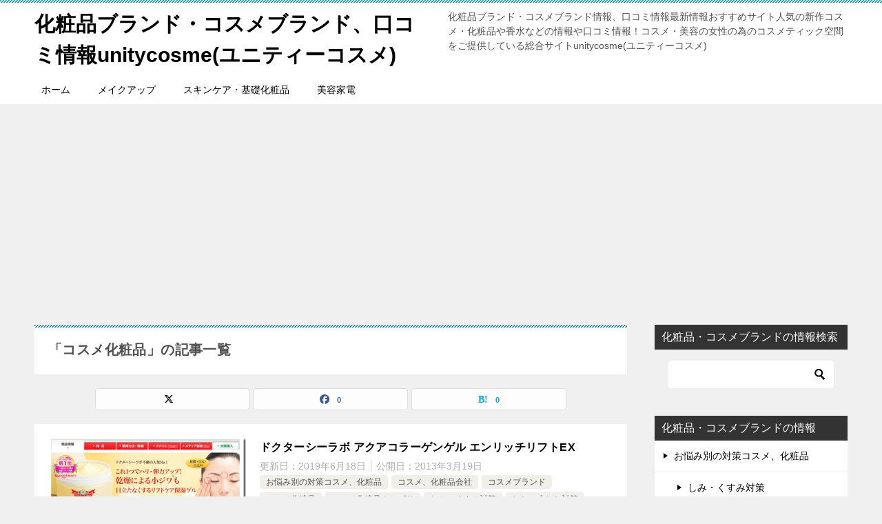

--- FILE ---
content_type: text/html; charset=UTF-8
request_url: https://unity-cosme.com/cosme/
body_size: 19292
content:
<!doctype html>
<html lang="ja" class="col2">
<head>
<!-- Global site tag (gtag.js) - Google Analytics -->
<script async src="https://www.googletagmanager.com/gtag/js?id=UA-37674512-2"></script>
<script>
  window.dataLayer = window.dataLayer || [];
  function gtag(){dataLayer.push(arguments);}
  gtag('js', new Date());

  gtag('config', 'UA-37674512-2');
</script>	<meta charset="UTF-8">
	<meta name="viewport" content="width=device-width, initial-scale=1">
	<link rel="profile" href="http://gmpg.org/xfn/11">

	<title>「コスメ化粧品」の記事一覧 ｜ 化粧品ブランド・コスメブランド、口コミ情報unitycosme(ユニティーコスメ)</title>
<meta name='robots' content='max-image-preview:large' />
	<script>
		var shf = 1;
		var lso = 1;
		var ajaxurl = 'https://unity-cosme.com/wp-admin/admin-ajax.php';
		var sns_cnt = true;
			</script>
	<link rel="alternate" type="application/rss+xml" title="化粧品ブランド・コスメブランド、口コミ情報unitycosme(ユニティーコスメ) &raquo; フィード" href="https://unity-cosme.com/feed/" />
<link rel="alternate" type="application/rss+xml" title="化粧品ブランド・コスメブランド、口コミ情報unitycosme(ユニティーコスメ) &raquo; コメントフィード" href="https://unity-cosme.com/comments/feed/" />
<script type="text/javascript" id="wpp-js" src="https://unity-cosme.com/wp-content/plugins/wordpress-popular-posts/assets/js/wpp.min.js?ver=7.3.6" data-sampling="0" data-sampling-rate="100" data-api-url="https://unity-cosme.com/wp-json/wordpress-popular-posts" data-post-id="0" data-token="f82a6af7f9" data-lang="0" data-debug="0"></script>
<link rel="alternate" type="application/rss+xml" title="化粧品ブランド・コスメブランド、口コミ情報unitycosme(ユニティーコスメ) &raquo; コスメ化粧品 カテゴリーのフィード" href="https://unity-cosme.com/cosme/feed/" />
<!-- unity-cosme.com is managing ads with Advanced Ads 2.0.15 – https://wpadvancedads.com/ --><script id="unity-ready">
			window.advanced_ads_ready=function(e,a){a=a||"complete";var d=function(e){return"interactive"===a?"loading"!==e:"complete"===e};d(document.readyState)?e():document.addEventListener("readystatechange",(function(a){d(a.target.readyState)&&e()}),{once:"interactive"===a})},window.advanced_ads_ready_queue=window.advanced_ads_ready_queue||[];		</script>
		<style id='wp-img-auto-sizes-contain-inline-css' type='text/css'>
img:is([sizes=auto i],[sizes^="auto," i]){contain-intrinsic-size:3000px 1500px}
/*# sourceURL=wp-img-auto-sizes-contain-inline-css */
</style>
<style id='wp-emoji-styles-inline-css' type='text/css'>

	img.wp-smiley, img.emoji {
		display: inline !important;
		border: none !important;
		box-shadow: none !important;
		height: 1em !important;
		width: 1em !important;
		margin: 0 0.07em !important;
		vertical-align: -0.1em !important;
		background: none !important;
		padding: 0 !important;
	}
/*# sourceURL=wp-emoji-styles-inline-css */
</style>
<style id='wp-block-library-inline-css' type='text/css'>
:root{--wp-block-synced-color:#7a00df;--wp-block-synced-color--rgb:122,0,223;--wp-bound-block-color:var(--wp-block-synced-color);--wp-editor-canvas-background:#ddd;--wp-admin-theme-color:#007cba;--wp-admin-theme-color--rgb:0,124,186;--wp-admin-theme-color-darker-10:#006ba1;--wp-admin-theme-color-darker-10--rgb:0,107,160.5;--wp-admin-theme-color-darker-20:#005a87;--wp-admin-theme-color-darker-20--rgb:0,90,135;--wp-admin-border-width-focus:2px}@media (min-resolution:192dpi){:root{--wp-admin-border-width-focus:1.5px}}.wp-element-button{cursor:pointer}:root .has-very-light-gray-background-color{background-color:#eee}:root .has-very-dark-gray-background-color{background-color:#313131}:root .has-very-light-gray-color{color:#eee}:root .has-very-dark-gray-color{color:#313131}:root .has-vivid-green-cyan-to-vivid-cyan-blue-gradient-background{background:linear-gradient(135deg,#00d084,#0693e3)}:root .has-purple-crush-gradient-background{background:linear-gradient(135deg,#34e2e4,#4721fb 50%,#ab1dfe)}:root .has-hazy-dawn-gradient-background{background:linear-gradient(135deg,#faaca8,#dad0ec)}:root .has-subdued-olive-gradient-background{background:linear-gradient(135deg,#fafae1,#67a671)}:root .has-atomic-cream-gradient-background{background:linear-gradient(135deg,#fdd79a,#004a59)}:root .has-nightshade-gradient-background{background:linear-gradient(135deg,#330968,#31cdcf)}:root .has-midnight-gradient-background{background:linear-gradient(135deg,#020381,#2874fc)}:root{--wp--preset--font-size--normal:16px;--wp--preset--font-size--huge:42px}.has-regular-font-size{font-size:1em}.has-larger-font-size{font-size:2.625em}.has-normal-font-size{font-size:var(--wp--preset--font-size--normal)}.has-huge-font-size{font-size:var(--wp--preset--font-size--huge)}.has-text-align-center{text-align:center}.has-text-align-left{text-align:left}.has-text-align-right{text-align:right}.has-fit-text{white-space:nowrap!important}#end-resizable-editor-section{display:none}.aligncenter{clear:both}.items-justified-left{justify-content:flex-start}.items-justified-center{justify-content:center}.items-justified-right{justify-content:flex-end}.items-justified-space-between{justify-content:space-between}.screen-reader-text{border:0;clip-path:inset(50%);height:1px;margin:-1px;overflow:hidden;padding:0;position:absolute;width:1px;word-wrap:normal!important}.screen-reader-text:focus{background-color:#ddd;clip-path:none;color:#444;display:block;font-size:1em;height:auto;left:5px;line-height:normal;padding:15px 23px 14px;text-decoration:none;top:5px;width:auto;z-index:100000}html :where(.has-border-color){border-style:solid}html :where([style*=border-top-color]){border-top-style:solid}html :where([style*=border-right-color]){border-right-style:solid}html :where([style*=border-bottom-color]){border-bottom-style:solid}html :where([style*=border-left-color]){border-left-style:solid}html :where([style*=border-width]){border-style:solid}html :where([style*=border-top-width]){border-top-style:solid}html :where([style*=border-right-width]){border-right-style:solid}html :where([style*=border-bottom-width]){border-bottom-style:solid}html :where([style*=border-left-width]){border-left-style:solid}html :where(img[class*=wp-image-]){height:auto;max-width:100%}:where(figure){margin:0 0 1em}html :where(.is-position-sticky){--wp-admin--admin-bar--position-offset:var(--wp-admin--admin-bar--height,0px)}@media screen and (max-width:600px){html :where(.is-position-sticky){--wp-admin--admin-bar--position-offset:0px}}

/*# sourceURL=wp-block-library-inline-css */
</style><style id='global-styles-inline-css' type='text/css'>
:root{--wp--preset--aspect-ratio--square: 1;--wp--preset--aspect-ratio--4-3: 4/3;--wp--preset--aspect-ratio--3-4: 3/4;--wp--preset--aspect-ratio--3-2: 3/2;--wp--preset--aspect-ratio--2-3: 2/3;--wp--preset--aspect-ratio--16-9: 16/9;--wp--preset--aspect-ratio--9-16: 9/16;--wp--preset--color--black: #000000;--wp--preset--color--cyan-bluish-gray: #abb8c3;--wp--preset--color--white: #ffffff;--wp--preset--color--pale-pink: #f78da7;--wp--preset--color--vivid-red: #cf2e2e;--wp--preset--color--luminous-vivid-orange: #ff6900;--wp--preset--color--luminous-vivid-amber: #fcb900;--wp--preset--color--light-green-cyan: #7bdcb5;--wp--preset--color--vivid-green-cyan: #00d084;--wp--preset--color--pale-cyan-blue: #8ed1fc;--wp--preset--color--vivid-cyan-blue: #0693e3;--wp--preset--color--vivid-purple: #9b51e0;--wp--preset--gradient--vivid-cyan-blue-to-vivid-purple: linear-gradient(135deg,rgb(6,147,227) 0%,rgb(155,81,224) 100%);--wp--preset--gradient--light-green-cyan-to-vivid-green-cyan: linear-gradient(135deg,rgb(122,220,180) 0%,rgb(0,208,130) 100%);--wp--preset--gradient--luminous-vivid-amber-to-luminous-vivid-orange: linear-gradient(135deg,rgb(252,185,0) 0%,rgb(255,105,0) 100%);--wp--preset--gradient--luminous-vivid-orange-to-vivid-red: linear-gradient(135deg,rgb(255,105,0) 0%,rgb(207,46,46) 100%);--wp--preset--gradient--very-light-gray-to-cyan-bluish-gray: linear-gradient(135deg,rgb(238,238,238) 0%,rgb(169,184,195) 100%);--wp--preset--gradient--cool-to-warm-spectrum: linear-gradient(135deg,rgb(74,234,220) 0%,rgb(151,120,209) 20%,rgb(207,42,186) 40%,rgb(238,44,130) 60%,rgb(251,105,98) 80%,rgb(254,248,76) 100%);--wp--preset--gradient--blush-light-purple: linear-gradient(135deg,rgb(255,206,236) 0%,rgb(152,150,240) 100%);--wp--preset--gradient--blush-bordeaux: linear-gradient(135deg,rgb(254,205,165) 0%,rgb(254,45,45) 50%,rgb(107,0,62) 100%);--wp--preset--gradient--luminous-dusk: linear-gradient(135deg,rgb(255,203,112) 0%,rgb(199,81,192) 50%,rgb(65,88,208) 100%);--wp--preset--gradient--pale-ocean: linear-gradient(135deg,rgb(255,245,203) 0%,rgb(182,227,212) 50%,rgb(51,167,181) 100%);--wp--preset--gradient--electric-grass: linear-gradient(135deg,rgb(202,248,128) 0%,rgb(113,206,126) 100%);--wp--preset--gradient--midnight: linear-gradient(135deg,rgb(2,3,129) 0%,rgb(40,116,252) 100%);--wp--preset--font-size--small: 13px;--wp--preset--font-size--medium: 20px;--wp--preset--font-size--large: 36px;--wp--preset--font-size--x-large: 42px;--wp--preset--spacing--20: 0.44rem;--wp--preset--spacing--30: 0.67rem;--wp--preset--spacing--40: 1rem;--wp--preset--spacing--50: 1.5rem;--wp--preset--spacing--60: 2.25rem;--wp--preset--spacing--70: 3.38rem;--wp--preset--spacing--80: 5.06rem;--wp--preset--shadow--natural: 6px 6px 9px rgba(0, 0, 0, 0.2);--wp--preset--shadow--deep: 12px 12px 50px rgba(0, 0, 0, 0.4);--wp--preset--shadow--sharp: 6px 6px 0px rgba(0, 0, 0, 0.2);--wp--preset--shadow--outlined: 6px 6px 0px -3px rgb(255, 255, 255), 6px 6px rgb(0, 0, 0);--wp--preset--shadow--crisp: 6px 6px 0px rgb(0, 0, 0);}:where(.is-layout-flex){gap: 0.5em;}:where(.is-layout-grid){gap: 0.5em;}body .is-layout-flex{display: flex;}.is-layout-flex{flex-wrap: wrap;align-items: center;}.is-layout-flex > :is(*, div){margin: 0;}body .is-layout-grid{display: grid;}.is-layout-grid > :is(*, div){margin: 0;}:where(.wp-block-columns.is-layout-flex){gap: 2em;}:where(.wp-block-columns.is-layout-grid){gap: 2em;}:where(.wp-block-post-template.is-layout-flex){gap: 1.25em;}:where(.wp-block-post-template.is-layout-grid){gap: 1.25em;}.has-black-color{color: var(--wp--preset--color--black) !important;}.has-cyan-bluish-gray-color{color: var(--wp--preset--color--cyan-bluish-gray) !important;}.has-white-color{color: var(--wp--preset--color--white) !important;}.has-pale-pink-color{color: var(--wp--preset--color--pale-pink) !important;}.has-vivid-red-color{color: var(--wp--preset--color--vivid-red) !important;}.has-luminous-vivid-orange-color{color: var(--wp--preset--color--luminous-vivid-orange) !important;}.has-luminous-vivid-amber-color{color: var(--wp--preset--color--luminous-vivid-amber) !important;}.has-light-green-cyan-color{color: var(--wp--preset--color--light-green-cyan) !important;}.has-vivid-green-cyan-color{color: var(--wp--preset--color--vivid-green-cyan) !important;}.has-pale-cyan-blue-color{color: var(--wp--preset--color--pale-cyan-blue) !important;}.has-vivid-cyan-blue-color{color: var(--wp--preset--color--vivid-cyan-blue) !important;}.has-vivid-purple-color{color: var(--wp--preset--color--vivid-purple) !important;}.has-black-background-color{background-color: var(--wp--preset--color--black) !important;}.has-cyan-bluish-gray-background-color{background-color: var(--wp--preset--color--cyan-bluish-gray) !important;}.has-white-background-color{background-color: var(--wp--preset--color--white) !important;}.has-pale-pink-background-color{background-color: var(--wp--preset--color--pale-pink) !important;}.has-vivid-red-background-color{background-color: var(--wp--preset--color--vivid-red) !important;}.has-luminous-vivid-orange-background-color{background-color: var(--wp--preset--color--luminous-vivid-orange) !important;}.has-luminous-vivid-amber-background-color{background-color: var(--wp--preset--color--luminous-vivid-amber) !important;}.has-light-green-cyan-background-color{background-color: var(--wp--preset--color--light-green-cyan) !important;}.has-vivid-green-cyan-background-color{background-color: var(--wp--preset--color--vivid-green-cyan) !important;}.has-pale-cyan-blue-background-color{background-color: var(--wp--preset--color--pale-cyan-blue) !important;}.has-vivid-cyan-blue-background-color{background-color: var(--wp--preset--color--vivid-cyan-blue) !important;}.has-vivid-purple-background-color{background-color: var(--wp--preset--color--vivid-purple) !important;}.has-black-border-color{border-color: var(--wp--preset--color--black) !important;}.has-cyan-bluish-gray-border-color{border-color: var(--wp--preset--color--cyan-bluish-gray) !important;}.has-white-border-color{border-color: var(--wp--preset--color--white) !important;}.has-pale-pink-border-color{border-color: var(--wp--preset--color--pale-pink) !important;}.has-vivid-red-border-color{border-color: var(--wp--preset--color--vivid-red) !important;}.has-luminous-vivid-orange-border-color{border-color: var(--wp--preset--color--luminous-vivid-orange) !important;}.has-luminous-vivid-amber-border-color{border-color: var(--wp--preset--color--luminous-vivid-amber) !important;}.has-light-green-cyan-border-color{border-color: var(--wp--preset--color--light-green-cyan) !important;}.has-vivid-green-cyan-border-color{border-color: var(--wp--preset--color--vivid-green-cyan) !important;}.has-pale-cyan-blue-border-color{border-color: var(--wp--preset--color--pale-cyan-blue) !important;}.has-vivid-cyan-blue-border-color{border-color: var(--wp--preset--color--vivid-cyan-blue) !important;}.has-vivid-purple-border-color{border-color: var(--wp--preset--color--vivid-purple) !important;}.has-vivid-cyan-blue-to-vivid-purple-gradient-background{background: var(--wp--preset--gradient--vivid-cyan-blue-to-vivid-purple) !important;}.has-light-green-cyan-to-vivid-green-cyan-gradient-background{background: var(--wp--preset--gradient--light-green-cyan-to-vivid-green-cyan) !important;}.has-luminous-vivid-amber-to-luminous-vivid-orange-gradient-background{background: var(--wp--preset--gradient--luminous-vivid-amber-to-luminous-vivid-orange) !important;}.has-luminous-vivid-orange-to-vivid-red-gradient-background{background: var(--wp--preset--gradient--luminous-vivid-orange-to-vivid-red) !important;}.has-very-light-gray-to-cyan-bluish-gray-gradient-background{background: var(--wp--preset--gradient--very-light-gray-to-cyan-bluish-gray) !important;}.has-cool-to-warm-spectrum-gradient-background{background: var(--wp--preset--gradient--cool-to-warm-spectrum) !important;}.has-blush-light-purple-gradient-background{background: var(--wp--preset--gradient--blush-light-purple) !important;}.has-blush-bordeaux-gradient-background{background: var(--wp--preset--gradient--blush-bordeaux) !important;}.has-luminous-dusk-gradient-background{background: var(--wp--preset--gradient--luminous-dusk) !important;}.has-pale-ocean-gradient-background{background: var(--wp--preset--gradient--pale-ocean) !important;}.has-electric-grass-gradient-background{background: var(--wp--preset--gradient--electric-grass) !important;}.has-midnight-gradient-background{background: var(--wp--preset--gradient--midnight) !important;}.has-small-font-size{font-size: var(--wp--preset--font-size--small) !important;}.has-medium-font-size{font-size: var(--wp--preset--font-size--medium) !important;}.has-large-font-size{font-size: var(--wp--preset--font-size--large) !important;}.has-x-large-font-size{font-size: var(--wp--preset--font-size--x-large) !important;}
/*# sourceURL=global-styles-inline-css */
</style>

<style id='classic-theme-styles-inline-css' type='text/css'>
/*! This file is auto-generated */
.wp-block-button__link{color:#fff;background-color:#32373c;border-radius:9999px;box-shadow:none;text-decoration:none;padding:calc(.667em + 2px) calc(1.333em + 2px);font-size:1.125em}.wp-block-file__button{background:#32373c;color:#fff;text-decoration:none}
/*# sourceURL=/wp-includes/css/classic-themes.min.css */
</style>
<link rel='stylesheet' id='wordpress-popular-posts-css-css' href='https://unity-cosme.com/wp-content/plugins/wordpress-popular-posts/assets/css/wpp.css?ver=7.3.6' type='text/css' media='all' />
<link rel='stylesheet' id='keni-style-css' href='https://unity-cosme.com/wp-content/themes/keni80_wp_standard_all_202505030708/style.css?ver=8.0.1.13' type='text/css' media='all' />
<link rel='stylesheet' id='keni_base_default-css' href='https://unity-cosme.com/wp-content/themes/keni80_wp_standard_all_202505030708/default-style.css?ver=8.0.1.13' type='text/css' media='all' />
<link rel='stylesheet' id='keni_base-css' href='https://unity-cosme.com/wp-content/themes/keni80_wp_standard_all_202505030708/base.css?ver=8.0.1.13' type='text/css' media='all' />
<link rel='stylesheet' id='keni-advanced-css' href='https://unity-cosme.com/wp-content/themes/keni80_wp_standard_all_202505030708/advanced.css?ver=8.0.1.13' type='text/css' media='all' />
<link rel="canonical" href="https://unity-cosme.com/cosme/" />
<link rel="https://api.w.org/" href="https://unity-cosme.com/wp-json/" /><link rel="alternate" title="JSON" type="application/json" href="https://unity-cosme.com/wp-json/wp/v2/categories/8" /><link rel="EditURI" type="application/rsd+xml" title="RSD" href="https://unity-cosme.com/xmlrpc.php?rsd" />
            <style id="wpp-loading-animation-styles">@-webkit-keyframes bgslide{from{background-position-x:0}to{background-position-x:-200%}}@keyframes bgslide{from{background-position-x:0}to{background-position-x:-200%}}.wpp-widget-block-placeholder,.wpp-shortcode-placeholder{margin:0 auto;width:60px;height:3px;background:#dd3737;background:linear-gradient(90deg,#dd3737 0%,#571313 10%,#dd3737 100%);background-size:200% auto;border-radius:3px;-webkit-animation:bgslide 1s infinite linear;animation:bgslide 1s infinite linear}</style>
            <meta name="description" content="化粧品ブランド・コスメブランド、口コミ情報unitycosme(ユニティーコスメ)の「コスメ化粧品」の記事一覧です。化粧品ブランド・コスメブランド情報、口コミ情報最新情報おすすめサイト人気の新作コスメ・化粧品や香水などの情報や口コミ情報！コスメ・美容の女性の為のコスメティック空間をご提供している総合サイトunitycosme(ユニティーコスメ)">
		<!--OGP-->
		<meta property="og:type" content="article" />
<meta property="og:url" content="https://unity-cosme.com/cosme/" />
		<meta property="og:title" content="「コスメ化粧品」の記事一覧"/>
		<meta property="og:description" content="化粧品ブランド・コスメブランド、口コミ情報unitycosme(ユニティーコスメ)の「コスメ化粧品」の記事一覧です。化粧品ブランド・コスメブランド情報、口コミ情報最新情報おすすめサイト人気の新作コスメ・化粧品や香水などの情報や口コミ情報！コスメ・美容の女性の為のコスメティック空間をご提供している総合サイトunitycosme(ユニティーコスメ)">
		<meta property="og:site_name" content="化粧品ブランド・コスメブランド、口コミ情報unitycosme(ユニティーコスメ)">
		<meta property="og:image" content="">
				<meta property="og:locale" content="ja_JP">
				<!--OGP-->
		<link rel="next" href="https://unity-cosme.com/cosme/page/2/" />
<script  async src="https://pagead2.googlesyndication.com/pagead/js/adsbygoogle.js?client=ca-pub-9051052074704370" crossorigin="anonymous"></script><script async src="https://pagead2.googlesyndication.com/pagead/js/adsbygoogle.js"></script>
<script>
     (adsbygoogle = window.adsbygoogle || []).push({
          google_ad_client: "ca-pub-9051052074704370",
          enable_page_level_ads: true
     });
</script></head>

<body class="archive category category-cosme category-8 wp-theme-keni80_wp_standard_all_202505030708 aa-prefix-unity-"><!--ページの属性-->

<div id="top" class="keni-container">

<!--▼▼ ヘッダー ▼▼-->
<div class="keni-header_wrap">
	<div class="keni-header_outer">
		
		<header class="keni-header keni-header_col1">
			<div class="keni-header_inner">

							<p class="site-title"><a href="https://unity-cosme.com/" rel="home">化粧品ブランド・コスメブランド、口コミ情報unitycosme(ユニティーコスメ)</a></p>
			
			<div class="keni-header_cont">
			<p class="site-description">化粧品ブランド・コスメブランド情報、口コミ情報最新情報おすすめサイト人気の新作コスメ・化粧品や香水などの情報や口コミ情報！コスメ・美容の女性の為のコスメティック空間をご提供している総合サイトunitycosme(ユニティーコスメ)</p>			</div>

			</div><!--keni-header_inner-->
		</header><!--keni-header-->	</div><!--keni-header_outer-->
</div><!--keni-header_wrap-->
<!--▲▲ ヘッダー ▲▲-->

<div id="click-space"></div>

<!--▼▼ グローバルナビ ▼▼-->
<div class="keni-gnav_wrap">
	<div class="keni-gnav_outer">
		<nav class="keni-gnav">
			<div class="keni-gnav_inner">

				<ul id="menu" class="keni-gnav_cont">
				<li id="menu-item-13" class="menu-item menu-item-type-custom menu-item-object-custom menu-item-home menu-item-13"><a href="http://unity-cosme.com/">ホーム</a></li>
<li id="menu-item-78" class="menu-item menu-item-type-taxonomy menu-item-object-category menu-item-78"><a href="https://unity-cosme.com/item/makeup/">メイクアップ</a></li>
<li id="menu-item-79" class="menu-item menu-item-type-taxonomy menu-item-object-category menu-item-79"><a href="https://unity-cosme.com/item/skincare/">スキンケア・基礎化粧品</a></li>
<li id="menu-item-94" class="menu-item menu-item-type-taxonomy menu-item-object-category menu-item-94"><a href="https://unity-cosme.com/item/kaden/">美容家電</a></li>
				<li class="menu-search"><div class="search-box">
	<form role="search" method="get" id="keni_search" class="searchform" action="https://unity-cosme.com/">
		<input type="text" value="" name="s" aria-label="検索"><button class="btn-search"><img src="https://unity-cosme.com/wp-content/themes/keni80_wp_standard_all_202505030708/images/icon/search_black.svg" width="18" height="18" alt="検索"></button>
	</form>
</div></li>
				</ul>
			</div>
			<div class="keni-gnav_btn_wrap">
				<div class="keni-gnav_btn"><span class="keni-gnav_btn_icon-open"></span></div>
			</div>
		</nav>
	</div>
</div>



<div class="keni-main_wrap">
	<div class="keni-main_outer">
		<!--▼▼ メインコンテンツ ▼▼-->
		<main id="main" class="keni-main">
			<div class="keni-main_inner">
				<div class="archive_title_wrap">
					<h1 class="archive_title">「コスメ化粧品」の記事一覧</h1>				</div>

				<aside class="free-area free-area_before-title">
									</aside><!-- #secondary -->

																<aside class="sns-btn_wrap sns-btn_wrap_s">
                    		<div class="sns-btn_x" data-url="https://unity-cosme.com/cosme/" data-title="%E3%80%8C%E3%82%B3%E3%82%B9%E3%83%A1%E5%8C%96%E7%B2%A7%E5%93%81%E3%80%8D%E3%81%AE%E8%A8%98%E4%BA%8B%E4%B8%80%E8%A6%A7"></div>
		<div class="sns-btn_fb" data-url="https://unity-cosme.com/cosme/" data-title="%E3%80%8C%E3%82%B3%E3%82%B9%E3%83%A1%E5%8C%96%E7%B2%A7%E5%93%81%E3%80%8D%E3%81%AE%E8%A8%98%E4%BA%8B%E4%B8%80%E8%A6%A7"></div>
		<div class="sns-btn_hatena" data-url="https://unity-cosme.com/cosme/" data-title="%E3%80%8C%E3%82%B3%E3%82%B9%E3%83%A1%E5%8C%96%E7%B2%A7%E5%93%81%E3%80%8D%E3%81%AE%E8%A8%98%E4%BA%8B%E4%B8%80%E8%A6%A7"></div>
						</aside>
				
										<div class="keni-section_wrap keni-section_wrap_style02"><div class="keni-section"><div class="entry-list entry-list_style01">
<article id="post-681" class="post-681 post type-post status-publish format-standard has-post-thumbnail category-trouble category-corporate category-brands category-cosme category-item category-stain category-wrinkle category-skincare category-drcilabo category-drcilabo-corporate tag--ex tag-210 tag-276 entry-list_item">
	<div class="entry">
		<figure class="entry_thumb">
			<a href="https://unity-cosme.com/trouble/681/">
								<img width="343" height="274" src="https://unity-cosme.com/wp-content/uploads/2013/03/image_thumb4-1.png" class="attachment-post-thumbnail size-post-thumbnail wp-post-image" alt="" loading="lazy" decoding="async" srcset="https://unity-cosme.com/wp-content/uploads/2013/03/image_thumb4-1.png 343w, https://unity-cosme.com/wp-content/uploads/2013/03/image_thumb4-1-300x240.png 300w" sizes="auto, (max-width: 343px) 100vw, 343px" />								</a>
		</figure>
		<div class="entry_inner">
			<h2 class="entry_title"><a href="https://unity-cosme.com/trouble/681/">ドクターシーラボ アクアコラーゲンゲル エンリッチリフトEX</a></h2>
			<div class="entry_status">
		<ul class="entry_date">
		<li class="entry_date_item">更新日：<time itemprop="dateModified" datetime="2019-06-18T11:37:53+09:00" content="2019-06-18T11:37:53+09:00">2019年6月18日</time></li>		<li class="entry_date_item">公開日：<time itemprop="datePublished" datetime="2013-03-19T19:22:01+09:00" content="2013-03-19T19:22:01+09:00">2013年3月19日</time></li>	</ul>
		<ul class="entry_category">
		<li class="entry_category_item trouble"><a href="https://unity-cosme.com/trouble/">お悩み別の対策コスメ、化粧品</a></li><li class="entry_category_item corporate"><a href="https://unity-cosme.com/corporate/">コスメ、化粧品会社</a></li><li class="entry_category_item brands"><a href="https://unity-cosme.com/brands/">コスメブランド</a></li><li class="entry_category_item cosme"><a href="https://unity-cosme.com/cosme/">コスメ化粧品</a></li><li class="entry_category_item item"><a href="https://unity-cosme.com/item/">コスメ化粧品カテゴリ</a></li><li class="entry_category_item stain"><a href="https://unity-cosme.com/trouble/stain/">しみ・くすみ対策</a></li><li class="entry_category_item wrinkle"><a href="https://unity-cosme.com/trouble/wrinkle/">しわ・小じわ対策</a></li><li class="entry_category_item skincare"><a href="https://unity-cosme.com/item/skincare/">スキンケア・基礎化粧品</a></li><li class="entry_category_item drcilabo"><a href="https://unity-cosme.com/brands/drcilabo/">ドクターシーラボ（Dr.Ci:Labo）</a></li><li class="entry_category_item drcilabo-corporate"><a href="https://unity-cosme.com/corporate/drcilabo-corporate/">株式会社ドクタ－シーラボ</a></li>	</ul>
</div>
			<div class="entry_description">
			ドクターシーラボ　アクアコラーゲンゲル エンリッチリフトEXについて 国内最高基準α-リポ酸！ ゆるんだ肌にハリを与え、ふっくら若々しく！ ハリ・ツヤ・弾力を与えるリフトケア保湿ゲル ドクターシーラボの アクアコラーゲン [&hellip;]			</div>
			<div class="ently_read-more">
				<a href="https://unity-cosme.com/trouble/681/" class="btn dir-arw_r"><span class="icon_arrow_s_right"></span>続きを読む</a>
			</div>
		</div>
				<aside class="sns-btn_wrap">
			<div class="sns-btn_x" data-url="https://unity-cosme.com/trouble/681/" data-title="%E3%80%8C%E3%82%B3%E3%82%B9%E3%83%A1%E5%8C%96%E7%B2%A7%E5%93%81%E3%80%8D%E3%81%AE%E8%A8%98%E4%BA%8B%E4%B8%80%E8%A6%A7+%EF%BD%9C+%E5%8C%96%E7%B2%A7%E5%93%81%E3%83%96%E3%83%A9%E3%83%B3%E3%83%89%E3%83%BB%E3%82%B3%E3%82%B9%E3%83%A1%E3%83%96%E3%83%A9%E3%83%B3%E3%83%89%E3%80%81%E5%8F%A3%E3%82%B3%E3%83%9F%E6%83%85%E5%A0%B1unitycosme%28%E3%83%A6%E3%83%8B%E3%83%86%E3%82%A3%E3%83%BC%E3%82%B3%E3%82%B9%E3%83%A1%29"></div>
		<div class="sns-btn_fb" data-url="https://unity-cosme.com/trouble/681/" data-title="%E3%80%8C%E3%82%B3%E3%82%B9%E3%83%A1%E5%8C%96%E7%B2%A7%E5%93%81%E3%80%8D%E3%81%AE%E8%A8%98%E4%BA%8B%E4%B8%80%E8%A6%A7+%EF%BD%9C+%E5%8C%96%E7%B2%A7%E5%93%81%E3%83%96%E3%83%A9%E3%83%B3%E3%83%89%E3%83%BB%E3%82%B3%E3%82%B9%E3%83%A1%E3%83%96%E3%83%A9%E3%83%B3%E3%83%89%E3%80%81%E5%8F%A3%E3%82%B3%E3%83%9F%E6%83%85%E5%A0%B1unitycosme%28%E3%83%A6%E3%83%8B%E3%83%86%E3%82%A3%E3%83%BC%E3%82%B3%E3%82%B9%E3%83%A1%29"></div>
		<div class="sns-btn_hatena" data-url="https://unity-cosme.com/trouble/681/" data-title="%E3%80%8C%E3%82%B3%E3%82%B9%E3%83%A1%E5%8C%96%E7%B2%A7%E5%93%81%E3%80%8D%E3%81%AE%E8%A8%98%E4%BA%8B%E4%B8%80%E8%A6%A7+%EF%BD%9C+%E5%8C%96%E7%B2%A7%E5%93%81%E3%83%96%E3%83%A9%E3%83%B3%E3%83%89%E3%83%BB%E3%82%B3%E3%82%B9%E3%83%A1%E3%83%96%E3%83%A9%E3%83%B3%E3%83%89%E3%80%81%E5%8F%A3%E3%82%B3%E3%83%9F%E6%83%85%E5%A0%B1unitycosme%28%E3%83%A6%E3%83%8B%E3%83%86%E3%82%A3%E3%83%BC%E3%82%B3%E3%82%B9%E3%83%A1%29"></div>
		</aside>			</div>
</article>

<article id="post-677" class="post-677 post type-post status-publish format-standard has-post-thumbnail category-corporate category-brands category-cosme category-item category-skincare category-drcilabo category-drcilabo-corporate tag--ex tag-176 tag-210 tag-224 tag-276 entry-list_item">
	<div class="entry">
		<figure class="entry_thumb">
			<a href="https://unity-cosme.com/corporate/677/">
								<img width="244" height="211" src="https://unity-cosme.com/wp-content/uploads/2013/03/image_thumb22.png" class="attachment-post-thumbnail size-post-thumbnail wp-post-image" alt="" loading="lazy" decoding="async" />								</a>
		</figure>
		<div class="entry_inner">
			<h2 class="entry_title"><a href="https://unity-cosme.com/corporate/677/">ドクターシーラボのエンリッチリフトラインでプレゼントキャンペーン！</a></h2>
			<div class="entry_status">
		<ul class="entry_date">
		<li class="entry_date_item">更新日：<time itemprop="dateModified" datetime="2019-06-18T11:41:25+09:00" content="2019-06-18T11:41:25+09:00">2019年6月18日</time></li>		<li class="entry_date_item">公開日：<time itemprop="datePublished" datetime="2013-03-19T19:15:04+09:00" content="2013-03-19T19:15:04+09:00">2013年3月19日</time></li>	</ul>
		<ul class="entry_category">
		<li class="entry_category_item corporate"><a href="https://unity-cosme.com/corporate/">コスメ、化粧品会社</a></li><li class="entry_category_item brands"><a href="https://unity-cosme.com/brands/">コスメブランド</a></li><li class="entry_category_item cosme"><a href="https://unity-cosme.com/cosme/">コスメ化粧品</a></li><li class="entry_category_item item"><a href="https://unity-cosme.com/item/">コスメ化粧品カテゴリ</a></li><li class="entry_category_item skincare"><a href="https://unity-cosme.com/item/skincare/">スキンケア・基礎化粧品</a></li><li class="entry_category_item drcilabo"><a href="https://unity-cosme.com/brands/drcilabo/">ドクターシーラボ（Dr.Ci:Labo）</a></li><li class="entry_category_item drcilabo-corporate"><a href="https://unity-cosme.com/corporate/drcilabo-corporate/">株式会社ドクタ－シーラボ</a></li>	</ul>
</div>
			<div class="entry_description">
			エンリッチリフトラインでプレゼントキャンペーン！ 内側からしっとりとうるおったハリのあるお肌に導く、 エイジングケア化粧品の決定版、シーラボのエンリッチリフトライン。 使い心地や、気になるポイントにあわせて、組み合わせて [&hellip;]			</div>
			<div class="ently_read-more">
				<a href="https://unity-cosme.com/corporate/677/" class="btn dir-arw_r"><span class="icon_arrow_s_right"></span>続きを読む</a>
			</div>
		</div>
				<aside class="sns-btn_wrap">
			<div class="sns-btn_x" data-url="https://unity-cosme.com/corporate/677/" data-title="%E3%80%8C%E3%82%B3%E3%82%B9%E3%83%A1%E5%8C%96%E7%B2%A7%E5%93%81%E3%80%8D%E3%81%AE%E8%A8%98%E4%BA%8B%E4%B8%80%E8%A6%A7+%EF%BD%9C+%E5%8C%96%E7%B2%A7%E5%93%81%E3%83%96%E3%83%A9%E3%83%B3%E3%83%89%E3%83%BB%E3%82%B3%E3%82%B9%E3%83%A1%E3%83%96%E3%83%A9%E3%83%B3%E3%83%89%E3%80%81%E5%8F%A3%E3%82%B3%E3%83%9F%E6%83%85%E5%A0%B1unitycosme%28%E3%83%A6%E3%83%8B%E3%83%86%E3%82%A3%E3%83%BC%E3%82%B3%E3%82%B9%E3%83%A1%29"></div>
		<div class="sns-btn_fb" data-url="https://unity-cosme.com/corporate/677/" data-title="%E3%80%8C%E3%82%B3%E3%82%B9%E3%83%A1%E5%8C%96%E7%B2%A7%E5%93%81%E3%80%8D%E3%81%AE%E8%A8%98%E4%BA%8B%E4%B8%80%E8%A6%A7+%EF%BD%9C+%E5%8C%96%E7%B2%A7%E5%93%81%E3%83%96%E3%83%A9%E3%83%B3%E3%83%89%E3%83%BB%E3%82%B3%E3%82%B9%E3%83%A1%E3%83%96%E3%83%A9%E3%83%B3%E3%83%89%E3%80%81%E5%8F%A3%E3%82%B3%E3%83%9F%E6%83%85%E5%A0%B1unitycosme%28%E3%83%A6%E3%83%8B%E3%83%86%E3%82%A3%E3%83%BC%E3%82%B3%E3%82%B9%E3%83%A1%29"></div>
		<div class="sns-btn_hatena" data-url="https://unity-cosme.com/corporate/677/" data-title="%E3%80%8C%E3%82%B3%E3%82%B9%E3%83%A1%E5%8C%96%E7%B2%A7%E5%93%81%E3%80%8D%E3%81%AE%E8%A8%98%E4%BA%8B%E4%B8%80%E8%A6%A7+%EF%BD%9C+%E5%8C%96%E7%B2%A7%E5%93%81%E3%83%96%E3%83%A9%E3%83%B3%E3%83%89%E3%83%BB%E3%82%B3%E3%82%B9%E3%83%A1%E3%83%96%E3%83%A9%E3%83%B3%E3%83%89%E3%80%81%E5%8F%A3%E3%82%B3%E3%83%9F%E6%83%85%E5%A0%B1unitycosme%28%E3%83%A6%E3%83%8B%E3%83%86%E3%82%A3%E3%83%BC%E3%82%B3%E3%82%B9%E3%83%A1%29"></div>
		</aside>			</div>
</article>

<article id="post-616" class="post-616 post type-post status-publish format-standard has-post-thumbnail category-missha category-trouble category-corporate category-brands category-cosme category-item category-skincare category-roughness category-kankoku tag-missha-2 tag-sn tag-179 tag-231 tag-281 entry-list_item">
	<div class="entry">
		<figure class="entry_thumb">
			<a href="https://unity-cosme.com/trouble/616/">
								<img width="257" height="182" src="https://unity-cosme.com/wp-content/uploads/2019/06/image_thumb21.png" class="attachment-post-thumbnail size-post-thumbnail wp-post-image" alt="" loading="lazy" decoding="async" />								</a>
		</figure>
		<div class="entry_inner">
			<h2 class="entry_title"><a href="https://unity-cosme.com/trouble/616/">アクアSNクリーム（カタツムリクリーム） MISSHA(ミシャ)</a></h2>
			<div class="entry_status">
		<ul class="entry_date">
		<li class="entry_date_item">更新日：<time itemprop="dateModified" datetime="2019-06-18T12:34:59+09:00" content="2019-06-18T12:34:59+09:00">2019年6月18日</time></li>		<li class="entry_date_item">公開日：<time itemprop="datePublished" datetime="2013-02-09T11:09:09+09:00" content="2013-02-09T11:09:09+09:00">2013年2月9日</time></li>	</ul>
		<ul class="entry_category">
		<li class="entry_category_item missha"><a href="https://unity-cosme.com/brands/missha/">MISSHA(ミシャ)</a></li><li class="entry_category_item trouble"><a href="https://unity-cosme.com/trouble/">お悩み別の対策コスメ、化粧品</a></li><li class="entry_category_item corporate"><a href="https://unity-cosme.com/corporate/">コスメ、化粧品会社</a></li><li class="entry_category_item brands"><a href="https://unity-cosme.com/brands/">コスメブランド</a></li><li class="entry_category_item cosme"><a href="https://unity-cosme.com/cosme/">コスメ化粧品</a></li><li class="entry_category_item item"><a href="https://unity-cosme.com/item/">コスメ化粧品カテゴリ</a></li><li class="entry_category_item skincare"><a href="https://unity-cosme.com/item/skincare/">スキンケア・基礎化粧品</a></li><li class="entry_category_item roughness"><a href="https://unity-cosme.com/trouble/roughness/">肌荒れ</a></li><li class="entry_category_item kankoku"><a href="https://unity-cosme.com/corporate/kankoku/">韓国コスメ、化粧品</a></li>	</ul>
</div>
			<div class="entry_description">
			アクアSNクリーム（カタツムリクリーム） MISSHA(ミシャ) について ダメージ肌をすばやくケアし、明るくハリのある肌にととのえるクリーム。 南米チリ発！韓国で大ＨＩＴの美肌コスメ。 カタツムリ由来の保湿成分70％配 [&hellip;]			</div>
			<div class="ently_read-more">
				<a href="https://unity-cosme.com/trouble/616/" class="btn dir-arw_r"><span class="icon_arrow_s_right"></span>続きを読む</a>
			</div>
		</div>
				<aside class="sns-btn_wrap">
			<div class="sns-btn_x" data-url="https://unity-cosme.com/trouble/616/" data-title="%E3%80%8C%E3%82%B3%E3%82%B9%E3%83%A1%E5%8C%96%E7%B2%A7%E5%93%81%E3%80%8D%E3%81%AE%E8%A8%98%E4%BA%8B%E4%B8%80%E8%A6%A7+%EF%BD%9C+%E5%8C%96%E7%B2%A7%E5%93%81%E3%83%96%E3%83%A9%E3%83%B3%E3%83%89%E3%83%BB%E3%82%B3%E3%82%B9%E3%83%A1%E3%83%96%E3%83%A9%E3%83%B3%E3%83%89%E3%80%81%E5%8F%A3%E3%82%B3%E3%83%9F%E6%83%85%E5%A0%B1unitycosme%28%E3%83%A6%E3%83%8B%E3%83%86%E3%82%A3%E3%83%BC%E3%82%B3%E3%82%B9%E3%83%A1%29"></div>
		<div class="sns-btn_fb" data-url="https://unity-cosme.com/trouble/616/" data-title="%E3%80%8C%E3%82%B3%E3%82%B9%E3%83%A1%E5%8C%96%E7%B2%A7%E5%93%81%E3%80%8D%E3%81%AE%E8%A8%98%E4%BA%8B%E4%B8%80%E8%A6%A7+%EF%BD%9C+%E5%8C%96%E7%B2%A7%E5%93%81%E3%83%96%E3%83%A9%E3%83%B3%E3%83%89%E3%83%BB%E3%82%B3%E3%82%B9%E3%83%A1%E3%83%96%E3%83%A9%E3%83%B3%E3%83%89%E3%80%81%E5%8F%A3%E3%82%B3%E3%83%9F%E6%83%85%E5%A0%B1unitycosme%28%E3%83%A6%E3%83%8B%E3%83%86%E3%82%A3%E3%83%BC%E3%82%B3%E3%82%B9%E3%83%A1%29"></div>
		<div class="sns-btn_hatena" data-url="https://unity-cosme.com/trouble/616/" data-title="%E3%80%8C%E3%82%B3%E3%82%B9%E3%83%A1%E5%8C%96%E7%B2%A7%E5%93%81%E3%80%8D%E3%81%AE%E8%A8%98%E4%BA%8B%E4%B8%80%E8%A6%A7+%EF%BD%9C+%E5%8C%96%E7%B2%A7%E5%93%81%E3%83%96%E3%83%A9%E3%83%B3%E3%83%89%E3%83%BB%E3%82%B3%E3%82%B9%E3%83%A1%E3%83%96%E3%83%A9%E3%83%B3%E3%83%89%E3%80%81%E5%8F%A3%E3%82%B3%E3%83%9F%E6%83%85%E5%A0%B1unitycosme%28%E3%83%A6%E3%83%8B%E3%83%86%E3%82%A3%E3%83%BC%E3%82%B3%E3%82%B9%E3%83%A1%29"></div>
		</aside>			</div>
</article>

<article id="post-611" class="post-611 post type-post status-publish format-standard has-post-thumbnail category-missha category-trouble category-corporate category-brands category-cosme category-item category-skincare category-sunburn category-kankoku tag-bb tag-bbuv tag-missha-2 tag-231 tag-281 entry-list_item">
	<div class="entry">
		<figure class="entry_thumb">
			<a href="https://unity-cosme.com/trouble/611/">
								<img width="257" height="182" src="https://unity-cosme.com/wp-content/uploads/2019/06/image_thumb21-1.png" class="attachment-post-thumbnail size-post-thumbnail wp-post-image" alt="" loading="lazy" decoding="async" />								</a>
		</figure>
		<div class="entry_inner">
			<h2 class="entry_title"><a href="https://unity-cosme.com/trouble/611/">BBクリームUV MISSHA(ミシャ)</a></h2>
			<div class="entry_status">
		<ul class="entry_date">
		<li class="entry_date_item">更新日：<time itemprop="dateModified" datetime="2019-06-18T12:35:04+09:00" content="2019-06-18T12:35:04+09:00">2019年6月18日</time></li>		<li class="entry_date_item">公開日：<time itemprop="datePublished" datetime="2013-02-09T10:50:54+09:00" content="2013-02-09T10:50:54+09:00">2013年2月9日</time></li>	</ul>
		<ul class="entry_category">
		<li class="entry_category_item missha"><a href="https://unity-cosme.com/brands/missha/">MISSHA(ミシャ)</a></li><li class="entry_category_item trouble"><a href="https://unity-cosme.com/trouble/">お悩み別の対策コスメ、化粧品</a></li><li class="entry_category_item corporate"><a href="https://unity-cosme.com/corporate/">コスメ、化粧品会社</a></li><li class="entry_category_item brands"><a href="https://unity-cosme.com/brands/">コスメブランド</a></li><li class="entry_category_item cosme"><a href="https://unity-cosme.com/cosme/">コスメ化粧品</a></li><li class="entry_category_item item"><a href="https://unity-cosme.com/item/">コスメ化粧品カテゴリ</a></li><li class="entry_category_item skincare"><a href="https://unity-cosme.com/item/skincare/">スキンケア・基礎化粧品</a></li><li class="entry_category_item sunburn"><a href="https://unity-cosme.com/trouble/sunburn/">日焼け対策</a></li><li class="entry_category_item kankoku"><a href="https://unity-cosme.com/corporate/kankoku/">韓国コスメ、化粧品</a></li>	</ul>
</div>
			<div class="entry_description">
			BBクリームUV MISSHA(ミシャ) について メイクしながら美容効果が１日持続するマルチ機能クリーム。 様々なランキングで 上位の評価を受けるMISSHA(ミシャ) のBBクリーム。 日本のものにくらべ少し固めのク [&hellip;]			</div>
			<div class="ently_read-more">
				<a href="https://unity-cosme.com/trouble/611/" class="btn dir-arw_r"><span class="icon_arrow_s_right"></span>続きを読む</a>
			</div>
		</div>
				<aside class="sns-btn_wrap">
			<div class="sns-btn_x" data-url="https://unity-cosme.com/trouble/611/" data-title="%E3%80%8C%E3%82%B3%E3%82%B9%E3%83%A1%E5%8C%96%E7%B2%A7%E5%93%81%E3%80%8D%E3%81%AE%E8%A8%98%E4%BA%8B%E4%B8%80%E8%A6%A7+%EF%BD%9C+%E5%8C%96%E7%B2%A7%E5%93%81%E3%83%96%E3%83%A9%E3%83%B3%E3%83%89%E3%83%BB%E3%82%B3%E3%82%B9%E3%83%A1%E3%83%96%E3%83%A9%E3%83%B3%E3%83%89%E3%80%81%E5%8F%A3%E3%82%B3%E3%83%9F%E6%83%85%E5%A0%B1unitycosme%28%E3%83%A6%E3%83%8B%E3%83%86%E3%82%A3%E3%83%BC%E3%82%B3%E3%82%B9%E3%83%A1%29"></div>
		<div class="sns-btn_fb" data-url="https://unity-cosme.com/trouble/611/" data-title="%E3%80%8C%E3%82%B3%E3%82%B9%E3%83%A1%E5%8C%96%E7%B2%A7%E5%93%81%E3%80%8D%E3%81%AE%E8%A8%98%E4%BA%8B%E4%B8%80%E8%A6%A7+%EF%BD%9C+%E5%8C%96%E7%B2%A7%E5%93%81%E3%83%96%E3%83%A9%E3%83%B3%E3%83%89%E3%83%BB%E3%82%B3%E3%82%B9%E3%83%A1%E3%83%96%E3%83%A9%E3%83%B3%E3%83%89%E3%80%81%E5%8F%A3%E3%82%B3%E3%83%9F%E6%83%85%E5%A0%B1unitycosme%28%E3%83%A6%E3%83%8B%E3%83%86%E3%82%A3%E3%83%BC%E3%82%B3%E3%82%B9%E3%83%A1%29"></div>
		<div class="sns-btn_hatena" data-url="https://unity-cosme.com/trouble/611/" data-title="%E3%80%8C%E3%82%B3%E3%82%B9%E3%83%A1%E5%8C%96%E7%B2%A7%E5%93%81%E3%80%8D%E3%81%AE%E8%A8%98%E4%BA%8B%E4%B8%80%E8%A6%A7+%EF%BD%9C+%E5%8C%96%E7%B2%A7%E5%93%81%E3%83%96%E3%83%A9%E3%83%B3%E3%83%89%E3%83%BB%E3%82%B3%E3%82%B9%E3%83%A1%E3%83%96%E3%83%A9%E3%83%B3%E3%83%89%E3%80%81%E5%8F%A3%E3%82%B3%E3%83%9F%E6%83%85%E5%A0%B1unitycosme%28%E3%83%A6%E3%83%8B%E3%83%86%E3%82%A3%E3%83%BC%E3%82%B3%E3%82%B9%E3%83%A1%29"></div>
		</aside>			</div>
</article>

<article id="post-609" class="post-609 post type-post status-publish format-standard has-post-thumbnail category-missha category-corporate category-brands category-cosme category-item category-skincare category-haircare category-bodycare category-makeup category-goods category-kankoku category-perfume tag-missha-2 tag-231 tag-281 entry-list_item">
	<div class="entry">
		<figure class="entry_thumb">
			<a href="https://unity-cosme.com/corporate/609/">
								<img width="257" height="182" src="https://unity-cosme.com/wp-content/uploads/2019/06/image_thumb21-2.png" class="attachment-post-thumbnail size-post-thumbnail wp-post-image" alt="" loading="lazy" decoding="async" />								</a>
		</figure>
		<div class="entry_inner">
			<h2 class="entry_title"><a href="https://unity-cosme.com/corporate/609/">MISSHA(ミシャ) 韓国コスメの代表的ブランド</a></h2>
			<div class="entry_status">
		<ul class="entry_date">
		<li class="entry_date_item">更新日：<time itemprop="dateModified" datetime="2019-06-18T12:35:45+09:00" content="2019-06-18T12:35:45+09:00">2019年6月18日</time></li>		<li class="entry_date_item">公開日：<time itemprop="datePublished" datetime="2013-02-09T10:37:27+09:00" content="2013-02-09T10:37:27+09:00">2013年2月9日</time></li>	</ul>
		<ul class="entry_category">
		<li class="entry_category_item missha"><a href="https://unity-cosme.com/brands/missha/">MISSHA(ミシャ)</a></li><li class="entry_category_item corporate"><a href="https://unity-cosme.com/corporate/">コスメ、化粧品会社</a></li><li class="entry_category_item brands"><a href="https://unity-cosme.com/brands/">コスメブランド</a></li><li class="entry_category_item cosme"><a href="https://unity-cosme.com/cosme/">コスメ化粧品</a></li><li class="entry_category_item item"><a href="https://unity-cosme.com/item/">コスメ化粧品カテゴリ</a></li><li class="entry_category_item skincare"><a href="https://unity-cosme.com/item/skincare/">スキンケア・基礎化粧品</a></li><li class="entry_category_item haircare"><a href="https://unity-cosme.com/item/haircare/">ヘアケア・スタイリング</a></li><li class="entry_category_item bodycare"><a href="https://unity-cosme.com/item/bodycare/">ボディケア</a></li><li class="entry_category_item makeup"><a href="https://unity-cosme.com/item/makeup/">メイクアップ</a></li><li class="entry_category_item goods"><a href="https://unity-cosme.com/item/goods/">美容グッズ</a></li><li class="entry_category_item kankoku"><a href="https://unity-cosme.com/corporate/kankoku/">韓国コスメ、化粧品</a></li><li class="entry_category_item perfume"><a href="https://unity-cosme.com/item/perfume/">香水・フレグランス</a></li>	</ul>
</div>
			<div class="entry_description">
			MISSHA(ミシャ) について 韓国コスメの代表的ブランド。MISSHA(ミシャ) MISSHA(ミシャ) は、 たゆまぬ研究開発を通じ、商品力の強化に努めています。 アレルギーテストを実施し、 より多くの方に安心して [&hellip;]			</div>
			<div class="ently_read-more">
				<a href="https://unity-cosme.com/corporate/609/" class="btn dir-arw_r"><span class="icon_arrow_s_right"></span>続きを読む</a>
			</div>
		</div>
				<aside class="sns-btn_wrap">
			<div class="sns-btn_x" data-url="https://unity-cosme.com/corporate/609/" data-title="%E3%80%8C%E3%82%B3%E3%82%B9%E3%83%A1%E5%8C%96%E7%B2%A7%E5%93%81%E3%80%8D%E3%81%AE%E8%A8%98%E4%BA%8B%E4%B8%80%E8%A6%A7+%EF%BD%9C+%E5%8C%96%E7%B2%A7%E5%93%81%E3%83%96%E3%83%A9%E3%83%B3%E3%83%89%E3%83%BB%E3%82%B3%E3%82%B9%E3%83%A1%E3%83%96%E3%83%A9%E3%83%B3%E3%83%89%E3%80%81%E5%8F%A3%E3%82%B3%E3%83%9F%E6%83%85%E5%A0%B1unitycosme%28%E3%83%A6%E3%83%8B%E3%83%86%E3%82%A3%E3%83%BC%E3%82%B3%E3%82%B9%E3%83%A1%29"></div>
		<div class="sns-btn_fb" data-url="https://unity-cosme.com/corporate/609/" data-title="%E3%80%8C%E3%82%B3%E3%82%B9%E3%83%A1%E5%8C%96%E7%B2%A7%E5%93%81%E3%80%8D%E3%81%AE%E8%A8%98%E4%BA%8B%E4%B8%80%E8%A6%A7+%EF%BD%9C+%E5%8C%96%E7%B2%A7%E5%93%81%E3%83%96%E3%83%A9%E3%83%B3%E3%83%89%E3%83%BB%E3%82%B3%E3%82%B9%E3%83%A1%E3%83%96%E3%83%A9%E3%83%B3%E3%83%89%E3%80%81%E5%8F%A3%E3%82%B3%E3%83%9F%E6%83%85%E5%A0%B1unitycosme%28%E3%83%A6%E3%83%8B%E3%83%86%E3%82%A3%E3%83%BC%E3%82%B3%E3%82%B9%E3%83%A1%29"></div>
		<div class="sns-btn_hatena" data-url="https://unity-cosme.com/corporate/609/" data-title="%E3%80%8C%E3%82%B3%E3%82%B9%E3%83%A1%E5%8C%96%E7%B2%A7%E5%93%81%E3%80%8D%E3%81%AE%E8%A8%98%E4%BA%8B%E4%B8%80%E8%A6%A7+%EF%BD%9C+%E5%8C%96%E7%B2%A7%E5%93%81%E3%83%96%E3%83%A9%E3%83%B3%E3%83%89%E3%83%BB%E3%82%B3%E3%82%B9%E3%83%A1%E3%83%96%E3%83%A9%E3%83%B3%E3%83%89%E3%80%81%E5%8F%A3%E3%82%B3%E3%83%9F%E6%83%85%E5%A0%B1unitycosme%28%E3%83%A6%E3%83%8B%E3%83%86%E3%82%A3%E3%83%BC%E3%82%B3%E3%82%B9%E3%83%A1%29"></div>
		</aside>			</div>
</article>

<article id="post-602" class="post-602 post type-post status-publish format-standard has-post-thumbnail category-elgc category-clinique category-corporate category-brands category-cosme category-item category-skincare tag-clinique-2 tag-171 tag-184 tag-243 entry-list_item">
	<div class="entry">
		<figure class="entry_thumb">
			<a href="https://unity-cosme.com/corporate/602/">
								<img width="244" height="162" src="https://unity-cosme.com/wp-content/uploads/2019/06/image_thumb20.png" class="attachment-post-thumbnail size-post-thumbnail wp-post-image" alt="" loading="lazy" decoding="async" />								</a>
		</figure>
		<div class="entry_inner">
			<h2 class="entry_title"><a href="https://unity-cosme.com/corporate/602/">リペアウェア インテンシブ アイ クリーム　クリニーク(CLINIQUE)</a></h2>
			<div class="entry_status">
		<ul class="entry_date">
		<li class="entry_date_item">更新日：<time itemprop="dateModified" datetime="2019-06-18T12:35:56+09:00" content="2019-06-18T12:35:56+09:00">2019年6月18日</time></li>		<li class="entry_date_item">公開日：<time itemprop="datePublished" datetime="2013-02-08T19:20:18+09:00" content="2013-02-08T19:20:18+09:00">2013年2月8日</time></li>	</ul>
		<ul class="entry_category">
		<li class="entry_category_item elgc"><a href="https://unity-cosme.com/corporate/elgc/">エスティ ローダー株式会社</a></li><li class="entry_category_item clinique"><a href="https://unity-cosme.com/brands/clinique/">クリニーク(CLINIQUE)</a></li><li class="entry_category_item corporate"><a href="https://unity-cosme.com/corporate/">コスメ、化粧品会社</a></li><li class="entry_category_item brands"><a href="https://unity-cosme.com/brands/">コスメブランド</a></li><li class="entry_category_item cosme"><a href="https://unity-cosme.com/cosme/">コスメ化粧品</a></li><li class="entry_category_item item"><a href="https://unity-cosme.com/item/">コスメ化粧品カテゴリ</a></li><li class="entry_category_item skincare"><a href="https://unity-cosme.com/item/skincare/">スキンケア・基礎化粧品</a></li>	</ul>
</div>
			<div class="entry_description">
			リペアウェア インテンシブ アイ クリーム　クリニーク(CLINIQUE) について 目元のあらゆる悩みに対応する効果的なアイクリーム。 乾燥を防ぎ潤いを与え、毎日使うことにより目元がふっくらし、 しわが少しづつ改善され [&hellip;]			</div>
			<div class="ently_read-more">
				<a href="https://unity-cosme.com/corporate/602/" class="btn dir-arw_r"><span class="icon_arrow_s_right"></span>続きを読む</a>
			</div>
		</div>
				<aside class="sns-btn_wrap">
			<div class="sns-btn_x" data-url="https://unity-cosme.com/corporate/602/" data-title="%E3%80%8C%E3%82%B3%E3%82%B9%E3%83%A1%E5%8C%96%E7%B2%A7%E5%93%81%E3%80%8D%E3%81%AE%E8%A8%98%E4%BA%8B%E4%B8%80%E8%A6%A7+%EF%BD%9C+%E5%8C%96%E7%B2%A7%E5%93%81%E3%83%96%E3%83%A9%E3%83%B3%E3%83%89%E3%83%BB%E3%82%B3%E3%82%B9%E3%83%A1%E3%83%96%E3%83%A9%E3%83%B3%E3%83%89%E3%80%81%E5%8F%A3%E3%82%B3%E3%83%9F%E6%83%85%E5%A0%B1unitycosme%28%E3%83%A6%E3%83%8B%E3%83%86%E3%82%A3%E3%83%BC%E3%82%B3%E3%82%B9%E3%83%A1%29"></div>
		<div class="sns-btn_fb" data-url="https://unity-cosme.com/corporate/602/" data-title="%E3%80%8C%E3%82%B3%E3%82%B9%E3%83%A1%E5%8C%96%E7%B2%A7%E5%93%81%E3%80%8D%E3%81%AE%E8%A8%98%E4%BA%8B%E4%B8%80%E8%A6%A7+%EF%BD%9C+%E5%8C%96%E7%B2%A7%E5%93%81%E3%83%96%E3%83%A9%E3%83%B3%E3%83%89%E3%83%BB%E3%82%B3%E3%82%B9%E3%83%A1%E3%83%96%E3%83%A9%E3%83%B3%E3%83%89%E3%80%81%E5%8F%A3%E3%82%B3%E3%83%9F%E6%83%85%E5%A0%B1unitycosme%28%E3%83%A6%E3%83%8B%E3%83%86%E3%82%A3%E3%83%BC%E3%82%B3%E3%82%B9%E3%83%A1%29"></div>
		<div class="sns-btn_hatena" data-url="https://unity-cosme.com/corporate/602/" data-title="%E3%80%8C%E3%82%B3%E3%82%B9%E3%83%A1%E5%8C%96%E7%B2%A7%E5%93%81%E3%80%8D%E3%81%AE%E8%A8%98%E4%BA%8B%E4%B8%80%E8%A6%A7+%EF%BD%9C+%E5%8C%96%E7%B2%A7%E5%93%81%E3%83%96%E3%83%A9%E3%83%B3%E3%83%89%E3%83%BB%E3%82%B3%E3%82%B9%E3%83%A1%E3%83%96%E3%83%A9%E3%83%B3%E3%83%89%E3%80%81%E5%8F%A3%E3%82%B3%E3%83%9F%E6%83%85%E5%A0%B1unitycosme%28%E3%83%A6%E3%83%8B%E3%83%86%E3%82%A3%E3%83%BC%E3%82%B3%E3%82%B9%E3%83%A1%29"></div>
		</aside>			</div>
</article>

<article id="post-599" class="post-599 post type-post status-publish format-standard has-post-thumbnail category-elgc category-clinique category-corporate category-brands category-cosme category-item category-skincare category-haircare category-bodycare category-makeup category-perfume tag-clinique-2 tag-171 tag-184 entry-list_item">
	<div class="entry">
		<figure class="entry_thumb">
			<a href="https://unity-cosme.com/corporate/599/">
								<img width="244" height="162" src="https://unity-cosme.com/wp-content/uploads/2019/06/image_thumb20-1.png" class="attachment-post-thumbnail size-post-thumbnail wp-post-image" alt="" loading="lazy" decoding="async" />								</a>
		</figure>
		<div class="entry_inner">
			<h2 class="entry_title"><a href="https://unity-cosme.com/corporate/599/">クリニーク(CLINIQUE) エスティローダー</a></h2>
			<div class="entry_status">
		<ul class="entry_date">
		<li class="entry_date_item">更新日：<time itemprop="dateModified" datetime="2019-06-18T12:36:19+09:00" content="2019-06-18T12:36:19+09:00">2019年6月18日</time></li>		<li class="entry_date_item">公開日：<time itemprop="datePublished" datetime="2013-02-08T19:04:44+09:00" content="2013-02-08T19:04:44+09:00">2013年2月8日</time></li>	</ul>
		<ul class="entry_category">
		<li class="entry_category_item elgc"><a href="https://unity-cosme.com/corporate/elgc/">エスティ ローダー株式会社</a></li><li class="entry_category_item clinique"><a href="https://unity-cosme.com/brands/clinique/">クリニーク(CLINIQUE)</a></li><li class="entry_category_item corporate"><a href="https://unity-cosme.com/corporate/">コスメ、化粧品会社</a></li><li class="entry_category_item brands"><a href="https://unity-cosme.com/brands/">コスメブランド</a></li><li class="entry_category_item cosme"><a href="https://unity-cosme.com/cosme/">コスメ化粧品</a></li><li class="entry_category_item item"><a href="https://unity-cosme.com/item/">コスメ化粧品カテゴリ</a></li><li class="entry_category_item skincare"><a href="https://unity-cosme.com/item/skincare/">スキンケア・基礎化粧品</a></li><li class="entry_category_item haircare"><a href="https://unity-cosme.com/item/haircare/">ヘアケア・スタイリング</a></li><li class="entry_category_item bodycare"><a href="https://unity-cosme.com/item/bodycare/">ボディケア</a></li><li class="entry_category_item makeup"><a href="https://unity-cosme.com/item/makeup/">メイクアップ</a></li><li class="entry_category_item perfume"><a href="https://unity-cosme.com/item/perfume/">香水・フレグランス</a></li>	</ul>
</div>
			<div class="entry_description">
			クリニーク(CLINIQUE) エスティローダーについて アメリカ合衆国に本拠を置く化粧品・スキンケア用品・ヘアケア用品・香水の 世界的な製造および販売メーカー エスティローダー株式会社 が発売する コスメ・化粧品ブラン [&hellip;]			</div>
			<div class="ently_read-more">
				<a href="https://unity-cosme.com/corporate/599/" class="btn dir-arw_r"><span class="icon_arrow_s_right"></span>続きを読む</a>
			</div>
		</div>
				<aside class="sns-btn_wrap">
			<div class="sns-btn_x" data-url="https://unity-cosme.com/corporate/599/" data-title="%E3%80%8C%E3%82%B3%E3%82%B9%E3%83%A1%E5%8C%96%E7%B2%A7%E5%93%81%E3%80%8D%E3%81%AE%E8%A8%98%E4%BA%8B%E4%B8%80%E8%A6%A7+%EF%BD%9C+%E5%8C%96%E7%B2%A7%E5%93%81%E3%83%96%E3%83%A9%E3%83%B3%E3%83%89%E3%83%BB%E3%82%B3%E3%82%B9%E3%83%A1%E3%83%96%E3%83%A9%E3%83%B3%E3%83%89%E3%80%81%E5%8F%A3%E3%82%B3%E3%83%9F%E6%83%85%E5%A0%B1unitycosme%28%E3%83%A6%E3%83%8B%E3%83%86%E3%82%A3%E3%83%BC%E3%82%B3%E3%82%B9%E3%83%A1%29"></div>
		<div class="sns-btn_fb" data-url="https://unity-cosme.com/corporate/599/" data-title="%E3%80%8C%E3%82%B3%E3%82%B9%E3%83%A1%E5%8C%96%E7%B2%A7%E5%93%81%E3%80%8D%E3%81%AE%E8%A8%98%E4%BA%8B%E4%B8%80%E8%A6%A7+%EF%BD%9C+%E5%8C%96%E7%B2%A7%E5%93%81%E3%83%96%E3%83%A9%E3%83%B3%E3%83%89%E3%83%BB%E3%82%B3%E3%82%B9%E3%83%A1%E3%83%96%E3%83%A9%E3%83%B3%E3%83%89%E3%80%81%E5%8F%A3%E3%82%B3%E3%83%9F%E6%83%85%E5%A0%B1unitycosme%28%E3%83%A6%E3%83%8B%E3%83%86%E3%82%A3%E3%83%BC%E3%82%B3%E3%82%B9%E3%83%A1%29"></div>
		<div class="sns-btn_hatena" data-url="https://unity-cosme.com/corporate/599/" data-title="%E3%80%8C%E3%82%B3%E3%82%B9%E3%83%A1%E5%8C%96%E7%B2%A7%E5%93%81%E3%80%8D%E3%81%AE%E8%A8%98%E4%BA%8B%E4%B8%80%E8%A6%A7+%EF%BD%9C+%E5%8C%96%E7%B2%A7%E5%93%81%E3%83%96%E3%83%A9%E3%83%B3%E3%83%89%E3%83%BB%E3%82%B3%E3%82%B9%E3%83%A1%E3%83%96%E3%83%A9%E3%83%B3%E3%83%89%E3%80%81%E5%8F%A3%E3%82%B3%E3%83%9F%E6%83%85%E5%A0%B1unitycosme%28%E3%83%A6%E3%83%8B%E3%83%86%E3%82%A3%E3%83%BC%E3%82%B3%E3%82%B9%E3%83%A1%29"></div>
		</aside>			</div>
</article>

<article id="post-594" class="post-594 post type-post status-publish format-standard has-post-thumbnail category-curel category-corporate category-brands category-cosme category-item category-skincare category-kao tag-curel-2 tag-181 tag-265 tag-273 entry-list_item">
	<div class="entry">
		<figure class="entry_thumb">
			<a href="https://unity-cosme.com/corporate/594/">
								<img width="244" height="189" src="https://unity-cosme.com/wp-content/uploads/2019/06/image_thumb19.png" class="attachment-post-thumbnail size-post-thumbnail wp-post-image" alt="" loading="lazy" decoding="async" />								</a>
		</figure>
		<div class="entry_inner">
			<h2 class="entry_title"><a href="https://unity-cosme.com/corporate/594/">キュレル（Curel） 泡洗顔料</a></h2>
			<div class="entry_status">
		<ul class="entry_date">
		<li class="entry_date_item">更新日：<time itemprop="dateModified" datetime="2019-06-18T12:36:26+09:00" content="2019-06-18T12:36:26+09:00">2019年6月18日</time></li>		<li class="entry_date_item">公開日：<time itemprop="datePublished" datetime="2013-02-07T18:26:51+09:00" content="2013-02-07T18:26:51+09:00">2013年2月7日</time></li>	</ul>
		<ul class="entry_category">
		<li class="entry_category_item curel"><a href="https://unity-cosme.com/brands/curel/">キュレル（Curel）</a></li><li class="entry_category_item corporate"><a href="https://unity-cosme.com/corporate/">コスメ、化粧品会社</a></li><li class="entry_category_item brands"><a href="https://unity-cosme.com/brands/">コスメブランド</a></li><li class="entry_category_item cosme"><a href="https://unity-cosme.com/cosme/">コスメ化粧品</a></li><li class="entry_category_item item"><a href="https://unity-cosme.com/item/">コスメ化粧品カテゴリ</a></li><li class="entry_category_item skincare"><a href="https://unity-cosme.com/item/skincare/">スキンケア・基礎化粧品</a></li><li class="entry_category_item kao"><a href="https://unity-cosme.com/corporate/kao/">花王株式会社</a></li>	</ul>
</div>
			<div class="entry_description">
			キュレル（Curel） 泡洗顔料について 薬用で低刺激なので 洗顔した後のひりひり感がなく洗いあがりもさっぱり、 しっとりしていて安心して使える洗顔料です。 泡状ででてくるので わざわざ泡立てる必要もなく そのまま洗顔す [&hellip;]			</div>
			<div class="ently_read-more">
				<a href="https://unity-cosme.com/corporate/594/" class="btn dir-arw_r"><span class="icon_arrow_s_right"></span>続きを読む</a>
			</div>
		</div>
				<aside class="sns-btn_wrap">
			<div class="sns-btn_x" data-url="https://unity-cosme.com/corporate/594/" data-title="%E3%80%8C%E3%82%B3%E3%82%B9%E3%83%A1%E5%8C%96%E7%B2%A7%E5%93%81%E3%80%8D%E3%81%AE%E8%A8%98%E4%BA%8B%E4%B8%80%E8%A6%A7+%EF%BD%9C+%E5%8C%96%E7%B2%A7%E5%93%81%E3%83%96%E3%83%A9%E3%83%B3%E3%83%89%E3%83%BB%E3%82%B3%E3%82%B9%E3%83%A1%E3%83%96%E3%83%A9%E3%83%B3%E3%83%89%E3%80%81%E5%8F%A3%E3%82%B3%E3%83%9F%E6%83%85%E5%A0%B1unitycosme%28%E3%83%A6%E3%83%8B%E3%83%86%E3%82%A3%E3%83%BC%E3%82%B3%E3%82%B9%E3%83%A1%29"></div>
		<div class="sns-btn_fb" data-url="https://unity-cosme.com/corporate/594/" data-title="%E3%80%8C%E3%82%B3%E3%82%B9%E3%83%A1%E5%8C%96%E7%B2%A7%E5%93%81%E3%80%8D%E3%81%AE%E8%A8%98%E4%BA%8B%E4%B8%80%E8%A6%A7+%EF%BD%9C+%E5%8C%96%E7%B2%A7%E5%93%81%E3%83%96%E3%83%A9%E3%83%B3%E3%83%89%E3%83%BB%E3%82%B3%E3%82%B9%E3%83%A1%E3%83%96%E3%83%A9%E3%83%B3%E3%83%89%E3%80%81%E5%8F%A3%E3%82%B3%E3%83%9F%E6%83%85%E5%A0%B1unitycosme%28%E3%83%A6%E3%83%8B%E3%83%86%E3%82%A3%E3%83%BC%E3%82%B3%E3%82%B9%E3%83%A1%29"></div>
		<div class="sns-btn_hatena" data-url="https://unity-cosme.com/corporate/594/" data-title="%E3%80%8C%E3%82%B3%E3%82%B9%E3%83%A1%E5%8C%96%E7%B2%A7%E5%93%81%E3%80%8D%E3%81%AE%E8%A8%98%E4%BA%8B%E4%B8%80%E8%A6%A7+%EF%BD%9C+%E5%8C%96%E7%B2%A7%E5%93%81%E3%83%96%E3%83%A9%E3%83%B3%E3%83%89%E3%83%BB%E3%82%B3%E3%82%B9%E3%83%A1%E3%83%96%E3%83%A9%E3%83%B3%E3%83%89%E3%80%81%E5%8F%A3%E3%82%B3%E3%83%9F%E6%83%85%E5%A0%B1unitycosme%28%E3%83%A6%E3%83%8B%E3%83%86%E3%82%A3%E3%83%BC%E3%82%B3%E3%82%B9%E3%83%A1%29"></div>
		</aside>			</div>
</article>

<article id="post-591" class="post-591 post type-post status-publish format-standard has-post-thumbnail category-curel category-corporate category-brands category-cosme category-item category-skincare category-kao tag-curel-2 tag-181 tag-273 entry-list_item">
	<div class="entry">
		<figure class="entry_thumb">
			<a href="https://unity-cosme.com/corporate/591/">
								<img width="244" height="189" src="https://unity-cosme.com/wp-content/uploads/2019/06/image_thumb19-1.png" class="attachment-post-thumbnail size-post-thumbnail wp-post-image" alt="" loading="lazy" decoding="async" />								</a>
		</figure>
		<div class="entry_inner">
			<h2 class="entry_title"><a href="https://unity-cosme.com/corporate/591/">キュレル（Curel） 花王</a></h2>
			<div class="entry_status">
		<ul class="entry_date">
		<li class="entry_date_item">更新日：<time itemprop="dateModified" datetime="2019-06-18T12:36:41+09:00" content="2019-06-18T12:36:41+09:00">2019年6月18日</time></li>		<li class="entry_date_item">公開日：<time itemprop="datePublished" datetime="2013-02-07T18:10:51+09:00" content="2013-02-07T18:10:51+09:00">2013年2月7日</time></li>	</ul>
		<ul class="entry_category">
		<li class="entry_category_item curel"><a href="https://unity-cosme.com/brands/curel/">キュレル（Curel）</a></li><li class="entry_category_item corporate"><a href="https://unity-cosme.com/corporate/">コスメ、化粧品会社</a></li><li class="entry_category_item brands"><a href="https://unity-cosme.com/brands/">コスメブランド</a></li><li class="entry_category_item cosme"><a href="https://unity-cosme.com/cosme/">コスメ化粧品</a></li><li class="entry_category_item item"><a href="https://unity-cosme.com/item/">コスメ化粧品カテゴリ</a></li><li class="entry_category_item skincare"><a href="https://unity-cosme.com/item/skincare/">スキンケア・基礎化粧品</a></li><li class="entry_category_item kao"><a href="https://unity-cosme.com/corporate/kao/">花王株式会社</a></li>	</ul>
</div>
			<div class="entry_description">
			キュレル（Curel） 花王について 花王株式会社 が発売する 乾燥性敏感肌を考えたスキンケアブランド キュレル（Curel） &nbsp; キュレル（Curel）は、 乾燥性敏感肌の人のために 花王株式会社が立ち上げた [&hellip;]			</div>
			<div class="ently_read-more">
				<a href="https://unity-cosme.com/corporate/591/" class="btn dir-arw_r"><span class="icon_arrow_s_right"></span>続きを読む</a>
			</div>
		</div>
				<aside class="sns-btn_wrap">
			<div class="sns-btn_x" data-url="https://unity-cosme.com/corporate/591/" data-title="%E3%80%8C%E3%82%B3%E3%82%B9%E3%83%A1%E5%8C%96%E7%B2%A7%E5%93%81%E3%80%8D%E3%81%AE%E8%A8%98%E4%BA%8B%E4%B8%80%E8%A6%A7+%EF%BD%9C+%E5%8C%96%E7%B2%A7%E5%93%81%E3%83%96%E3%83%A9%E3%83%B3%E3%83%89%E3%83%BB%E3%82%B3%E3%82%B9%E3%83%A1%E3%83%96%E3%83%A9%E3%83%B3%E3%83%89%E3%80%81%E5%8F%A3%E3%82%B3%E3%83%9F%E6%83%85%E5%A0%B1unitycosme%28%E3%83%A6%E3%83%8B%E3%83%86%E3%82%A3%E3%83%BC%E3%82%B3%E3%82%B9%E3%83%A1%29"></div>
		<div class="sns-btn_fb" data-url="https://unity-cosme.com/corporate/591/" data-title="%E3%80%8C%E3%82%B3%E3%82%B9%E3%83%A1%E5%8C%96%E7%B2%A7%E5%93%81%E3%80%8D%E3%81%AE%E8%A8%98%E4%BA%8B%E4%B8%80%E8%A6%A7+%EF%BD%9C+%E5%8C%96%E7%B2%A7%E5%93%81%E3%83%96%E3%83%A9%E3%83%B3%E3%83%89%E3%83%BB%E3%82%B3%E3%82%B9%E3%83%A1%E3%83%96%E3%83%A9%E3%83%B3%E3%83%89%E3%80%81%E5%8F%A3%E3%82%B3%E3%83%9F%E6%83%85%E5%A0%B1unitycosme%28%E3%83%A6%E3%83%8B%E3%83%86%E3%82%A3%E3%83%BC%E3%82%B3%E3%82%B9%E3%83%A1%29"></div>
		<div class="sns-btn_hatena" data-url="https://unity-cosme.com/corporate/591/" data-title="%E3%80%8C%E3%82%B3%E3%82%B9%E3%83%A1%E5%8C%96%E7%B2%A7%E5%93%81%E3%80%8D%E3%81%AE%E8%A8%98%E4%BA%8B%E4%B8%80%E8%A6%A7+%EF%BD%9C+%E5%8C%96%E7%B2%A7%E5%93%81%E3%83%96%E3%83%A9%E3%83%B3%E3%83%89%E3%83%BB%E3%82%B3%E3%82%B9%E3%83%A1%E3%83%96%E3%83%A9%E3%83%B3%E3%83%89%E3%80%81%E5%8F%A3%E3%82%B3%E3%83%9F%E6%83%85%E5%A0%B1unitycosme%28%E3%83%A6%E3%83%8B%E3%83%86%E3%82%A3%E3%83%BC%E3%82%B3%E3%82%B9%E3%83%A1%29"></div>
		</aside>			</div>
</article>

<article id="post-582" class="post-582 post type-post status-publish format-standard has-post-thumbnail category-maxfactor category-sk2 category-corporate category-brands category-cosme category-item category-skincare tag-sk-ii tag-sk2-2 tag-170 tag-220 entry-list_item">
	<div class="entry">
		<figure class="entry_thumb">
			<a href="https://unity-cosme.com/corporate/582/">
								<img width="244" height="233" src="https://unity-cosme.com/wp-content/uploads/2019/06/image_thumb18.png" class="attachment-post-thumbnail size-post-thumbnail wp-post-image" alt="" loading="lazy" decoding="async" />								</a>
		</figure>
		<div class="entry_inner">
			<h2 class="entry_title"><a href="https://unity-cosme.com/corporate/582/">フェイシャルトリートメントマスク SK-II（ピテラ）</a></h2>
			<div class="entry_status">
		<ul class="entry_date">
		<li class="entry_date_item">更新日：<time itemprop="dateModified" datetime="2019-06-18T12:36:45+09:00" content="2019-06-18T12:36:45+09:00">2019年6月18日</time></li>		<li class="entry_date_item">公開日：<time itemprop="datePublished" datetime="2013-02-07T17:11:28+09:00" content="2013-02-07T17:11:28+09:00">2013年2月7日</time></li>	</ul>
		<ul class="entry_category">
		<li class="entry_category_item maxfactor"><a href="https://unity-cosme.com/corporate/maxfactor/">MAXFACTOR(マックスファクター)</a></li><li class="entry_category_item sk2"><a href="https://unity-cosme.com/brands/sk2/">SK-II（SK2エスケーツー）</a></li><li class="entry_category_item corporate"><a href="https://unity-cosme.com/corporate/">コスメ、化粧品会社</a></li><li class="entry_category_item brands"><a href="https://unity-cosme.com/brands/">コスメブランド</a></li><li class="entry_category_item cosme"><a href="https://unity-cosme.com/cosme/">コスメ化粧品</a></li><li class="entry_category_item item"><a href="https://unity-cosme.com/item/">コスメ化粧品カテゴリ</a></li><li class="entry_category_item skincare"><a href="https://unity-cosme.com/item/skincare/">スキンケア・基礎化粧品</a></li>	</ul>
</div>
			<div class="entry_description">
			フェイシャルトリートメントマスク SK-II（ピテラ） について SK-IIのスペシャルケア フェイシャルトリートメントマスクは 保湿マスクです。 SK-II＜ピテラ＞をもっとも実感。 しっとりうるおう集中マスク。 SK [&hellip;]			</div>
			<div class="ently_read-more">
				<a href="https://unity-cosme.com/corporate/582/" class="btn dir-arw_r"><span class="icon_arrow_s_right"></span>続きを読む</a>
			</div>
		</div>
				<aside class="sns-btn_wrap">
			<div class="sns-btn_x" data-url="https://unity-cosme.com/corporate/582/" data-title="%E3%80%8C%E3%82%B3%E3%82%B9%E3%83%A1%E5%8C%96%E7%B2%A7%E5%93%81%E3%80%8D%E3%81%AE%E8%A8%98%E4%BA%8B%E4%B8%80%E8%A6%A7+%EF%BD%9C+%E5%8C%96%E7%B2%A7%E5%93%81%E3%83%96%E3%83%A9%E3%83%B3%E3%83%89%E3%83%BB%E3%82%B3%E3%82%B9%E3%83%A1%E3%83%96%E3%83%A9%E3%83%B3%E3%83%89%E3%80%81%E5%8F%A3%E3%82%B3%E3%83%9F%E6%83%85%E5%A0%B1unitycosme%28%E3%83%A6%E3%83%8B%E3%83%86%E3%82%A3%E3%83%BC%E3%82%B3%E3%82%B9%E3%83%A1%29"></div>
		<div class="sns-btn_fb" data-url="https://unity-cosme.com/corporate/582/" data-title="%E3%80%8C%E3%82%B3%E3%82%B9%E3%83%A1%E5%8C%96%E7%B2%A7%E5%93%81%E3%80%8D%E3%81%AE%E8%A8%98%E4%BA%8B%E4%B8%80%E8%A6%A7+%EF%BD%9C+%E5%8C%96%E7%B2%A7%E5%93%81%E3%83%96%E3%83%A9%E3%83%B3%E3%83%89%E3%83%BB%E3%82%B3%E3%82%B9%E3%83%A1%E3%83%96%E3%83%A9%E3%83%B3%E3%83%89%E3%80%81%E5%8F%A3%E3%82%B3%E3%83%9F%E6%83%85%E5%A0%B1unitycosme%28%E3%83%A6%E3%83%8B%E3%83%86%E3%82%A3%E3%83%BC%E3%82%B3%E3%82%B9%E3%83%A1%29"></div>
		<div class="sns-btn_hatena" data-url="https://unity-cosme.com/corporate/582/" data-title="%E3%80%8C%E3%82%B3%E3%82%B9%E3%83%A1%E5%8C%96%E7%B2%A7%E5%93%81%E3%80%8D%E3%81%AE%E8%A8%98%E4%BA%8B%E4%B8%80%E8%A6%A7+%EF%BD%9C+%E5%8C%96%E7%B2%A7%E5%93%81%E3%83%96%E3%83%A9%E3%83%B3%E3%83%89%E3%83%BB%E3%82%B3%E3%82%B9%E3%83%A1%E3%83%96%E3%83%A9%E3%83%B3%E3%83%89%E3%80%81%E5%8F%A3%E3%82%B3%E3%83%9F%E6%83%85%E5%A0%B1unitycosme%28%E3%83%A6%E3%83%8B%E3%83%86%E3%82%A3%E3%83%BC%E3%82%B3%E3%82%B9%E3%83%A1%29"></div>
		</aside>			</div>
</article>

<article id="post-580" class="post-580 post type-post status-publish format-standard has-post-thumbnail category-maxfactor category-sk2 category-corporate category-brands category-cosme category-item category-skincare tag-maxfactor-2 tag-sk-ii tag-sk2-2 tag-170 tag-229 entry-list_item">
	<div class="entry">
		<figure class="entry_thumb">
			<a href="https://unity-cosme.com/corporate/580/">
								<img width="252" height="184" src="https://unity-cosme.com/wp-content/uploads/2019/06/image_thumb17.png" class="attachment-post-thumbnail size-post-thumbnail wp-post-image" alt="" loading="lazy" decoding="async" />								</a>
		</figure>
		<div class="entry_inner">
			<h2 class="entry_title"><a href="https://unity-cosme.com/corporate/580/">SK-II（ピテラ） MAXFACTOR(マックスファクター)</a></h2>
			<div class="entry_status">
		<ul class="entry_date">
		<li class="entry_date_item">更新日：<time itemprop="dateModified" datetime="2019-06-18T12:36:47+09:00" content="2019-06-18T12:36:47+09:00">2019年6月18日</time></li>		<li class="entry_date_item">公開日：<time itemprop="datePublished" datetime="2013-02-07T17:00:36+09:00" content="2013-02-07T17:00:36+09:00">2013年2月7日</time></li>	</ul>
		<ul class="entry_category">
		<li class="entry_category_item maxfactor"><a href="https://unity-cosme.com/corporate/maxfactor/">MAXFACTOR(マックスファクター)</a></li><li class="entry_category_item sk2"><a href="https://unity-cosme.com/brands/sk2/">SK-II（SK2エスケーツー）</a></li><li class="entry_category_item corporate"><a href="https://unity-cosme.com/corporate/">コスメ、化粧品会社</a></li><li class="entry_category_item brands"><a href="https://unity-cosme.com/brands/">コスメブランド</a></li><li class="entry_category_item cosme"><a href="https://unity-cosme.com/cosme/">コスメ化粧品</a></li><li class="entry_category_item item"><a href="https://unity-cosme.com/item/">コスメ化粧品カテゴリ</a></li><li class="entry_category_item skincare"><a href="https://unity-cosme.com/item/skincare/">スキンケア・基礎化粧品</a></li>	</ul>
</div>
			<div class="entry_description">
			SK-II（ピテラ） MAXFACTOR(マックスファクター)について 化粧品コスメ会社 MAXFACTOR(マックスファクター)の コスメ化粧品ブランドのSK-II（SK2エスケーツー） [rakuten keywor [&hellip;]			</div>
			<div class="ently_read-more">
				<a href="https://unity-cosme.com/corporate/580/" class="btn dir-arw_r"><span class="icon_arrow_s_right"></span>続きを読む</a>
			</div>
		</div>
				<aside class="sns-btn_wrap">
			<div class="sns-btn_x" data-url="https://unity-cosme.com/corporate/580/" data-title="%E3%80%8C%E3%82%B3%E3%82%B9%E3%83%A1%E5%8C%96%E7%B2%A7%E5%93%81%E3%80%8D%E3%81%AE%E8%A8%98%E4%BA%8B%E4%B8%80%E8%A6%A7+%EF%BD%9C+%E5%8C%96%E7%B2%A7%E5%93%81%E3%83%96%E3%83%A9%E3%83%B3%E3%83%89%E3%83%BB%E3%82%B3%E3%82%B9%E3%83%A1%E3%83%96%E3%83%A9%E3%83%B3%E3%83%89%E3%80%81%E5%8F%A3%E3%82%B3%E3%83%9F%E6%83%85%E5%A0%B1unitycosme%28%E3%83%A6%E3%83%8B%E3%83%86%E3%82%A3%E3%83%BC%E3%82%B3%E3%82%B9%E3%83%A1%29"></div>
		<div class="sns-btn_fb" data-url="https://unity-cosme.com/corporate/580/" data-title="%E3%80%8C%E3%82%B3%E3%82%B9%E3%83%A1%E5%8C%96%E7%B2%A7%E5%93%81%E3%80%8D%E3%81%AE%E8%A8%98%E4%BA%8B%E4%B8%80%E8%A6%A7+%EF%BD%9C+%E5%8C%96%E7%B2%A7%E5%93%81%E3%83%96%E3%83%A9%E3%83%B3%E3%83%89%E3%83%BB%E3%82%B3%E3%82%B9%E3%83%A1%E3%83%96%E3%83%A9%E3%83%B3%E3%83%89%E3%80%81%E5%8F%A3%E3%82%B3%E3%83%9F%E6%83%85%E5%A0%B1unitycosme%28%E3%83%A6%E3%83%8B%E3%83%86%E3%82%A3%E3%83%BC%E3%82%B3%E3%82%B9%E3%83%A1%29"></div>
		<div class="sns-btn_hatena" data-url="https://unity-cosme.com/corporate/580/" data-title="%E3%80%8C%E3%82%B3%E3%82%B9%E3%83%A1%E5%8C%96%E7%B2%A7%E5%93%81%E3%80%8D%E3%81%AE%E8%A8%98%E4%BA%8B%E4%B8%80%E8%A6%A7+%EF%BD%9C+%E5%8C%96%E7%B2%A7%E5%93%81%E3%83%96%E3%83%A9%E3%83%B3%E3%83%89%E3%83%BB%E3%82%B3%E3%82%B9%E3%83%A1%E3%83%96%E3%83%A9%E3%83%B3%E3%83%89%E3%80%81%E5%8F%A3%E3%82%B3%E3%83%9F%E6%83%85%E5%A0%B1unitycosme%28%E3%83%A6%E3%83%8B%E3%83%86%E3%82%A3%E3%83%BC%E3%82%B3%E3%82%B9%E3%83%A1%29"></div>
		</aside>			</div>
</article>

<article id="post-566" class="post-566 post type-post status-publish format-standard has-post-thumbnail category-dhc category-corporate category-brands category-cosme category-item category-skincare category-dhc-corporate tag-dhc tag-205 tag-206 tag-276 entry-list_item">
	<div class="entry">
		<figure class="entry_thumb">
			<a href="https://unity-cosme.com/corporate/566/">
								<img width="276" height="227" src="https://unity-cosme.com/wp-content/uploads/2019/06/image_thumb15.png" class="attachment-post-thumbnail size-post-thumbnail wp-post-image" alt="" loading="lazy" decoding="async" />								</a>
		</figure>
		<div class="entry_inner">
			<h2 class="entry_title"><a href="https://unity-cosme.com/corporate/566/">薬用ディープクレンジングオイル DHC</a></h2>
			<div class="entry_status">
		<ul class="entry_date">
		<li class="entry_date_item">更新日：<time itemprop="dateModified" datetime="2019-06-18T12:37:47+09:00" content="2019-06-18T12:37:47+09:00">2019年6月18日</time></li>		<li class="entry_date_item">公開日：<time itemprop="datePublished" datetime="2013-02-07T16:20:18+09:00" content="2013-02-07T16:20:18+09:00">2013年2月7日</time></li>	</ul>
		<ul class="entry_category">
		<li class="entry_category_item dhc"><a href="https://unity-cosme.com/brands/dhc/">DHC（ディーエイチシー）</a></li><li class="entry_category_item corporate"><a href="https://unity-cosme.com/corporate/">コスメ、化粧品会社</a></li><li class="entry_category_item brands"><a href="https://unity-cosme.com/brands/">コスメブランド</a></li><li class="entry_category_item cosme"><a href="https://unity-cosme.com/cosme/">コスメ化粧品</a></li><li class="entry_category_item item"><a href="https://unity-cosme.com/item/">コスメ化粧品カテゴリ</a></li><li class="entry_category_item skincare"><a href="https://unity-cosme.com/item/skincare/">スキンケア・基礎化粧品</a></li><li class="entry_category_item dhc-corporate"><a href="https://unity-cosme.com/corporate/dhc-corporate/">株式会社DHC</a></li>	</ul>
</div>
			<div class="entry_description">
			薬用ディープクレンジングオイル DHCについて 1995年の登場以来様々な雑誌や特集ページや 大手インターネットサイトのランキングなどにたびたび 登場してはランキング1位という爆発的人気のアイテムです。 日本のみならず美 [&hellip;]			</div>
			<div class="ently_read-more">
				<a href="https://unity-cosme.com/corporate/566/" class="btn dir-arw_r"><span class="icon_arrow_s_right"></span>続きを読む</a>
			</div>
		</div>
				<aside class="sns-btn_wrap">
			<div class="sns-btn_x" data-url="https://unity-cosme.com/corporate/566/" data-title="%E3%80%8C%E3%82%B3%E3%82%B9%E3%83%A1%E5%8C%96%E7%B2%A7%E5%93%81%E3%80%8D%E3%81%AE%E8%A8%98%E4%BA%8B%E4%B8%80%E8%A6%A7+%EF%BD%9C+%E5%8C%96%E7%B2%A7%E5%93%81%E3%83%96%E3%83%A9%E3%83%B3%E3%83%89%E3%83%BB%E3%82%B3%E3%82%B9%E3%83%A1%E3%83%96%E3%83%A9%E3%83%B3%E3%83%89%E3%80%81%E5%8F%A3%E3%82%B3%E3%83%9F%E6%83%85%E5%A0%B1unitycosme%28%E3%83%A6%E3%83%8B%E3%83%86%E3%82%A3%E3%83%BC%E3%82%B3%E3%82%B9%E3%83%A1%29"></div>
		<div class="sns-btn_fb" data-url="https://unity-cosme.com/corporate/566/" data-title="%E3%80%8C%E3%82%B3%E3%82%B9%E3%83%A1%E5%8C%96%E7%B2%A7%E5%93%81%E3%80%8D%E3%81%AE%E8%A8%98%E4%BA%8B%E4%B8%80%E8%A6%A7+%EF%BD%9C+%E5%8C%96%E7%B2%A7%E5%93%81%E3%83%96%E3%83%A9%E3%83%B3%E3%83%89%E3%83%BB%E3%82%B3%E3%82%B9%E3%83%A1%E3%83%96%E3%83%A9%E3%83%B3%E3%83%89%E3%80%81%E5%8F%A3%E3%82%B3%E3%83%9F%E6%83%85%E5%A0%B1unitycosme%28%E3%83%A6%E3%83%8B%E3%83%86%E3%82%A3%E3%83%BC%E3%82%B3%E3%82%B9%E3%83%A1%29"></div>
		<div class="sns-btn_hatena" data-url="https://unity-cosme.com/corporate/566/" data-title="%E3%80%8C%E3%82%B3%E3%82%B9%E3%83%A1%E5%8C%96%E7%B2%A7%E5%93%81%E3%80%8D%E3%81%AE%E8%A8%98%E4%BA%8B%E4%B8%80%E8%A6%A7+%EF%BD%9C+%E5%8C%96%E7%B2%A7%E5%93%81%E3%83%96%E3%83%A9%E3%83%B3%E3%83%89%E3%83%BB%E3%82%B3%E3%82%B9%E3%83%A1%E3%83%96%E3%83%A9%E3%83%B3%E3%83%89%E3%80%81%E5%8F%A3%E3%82%B3%E3%83%9F%E6%83%85%E5%A0%B1unitycosme%28%E3%83%A6%E3%83%8B%E3%83%86%E3%82%A3%E3%83%BC%E3%82%B3%E3%82%B9%E3%83%A1%29"></div>
		</aside>			</div>
</article>

<article id="post-541" class="post-541 post type-post status-publish format-standard has-post-thumbnail category-corporate category-brands category-cosme category-item category-jill-stuart category-skincare category-haircare category-bodycare category-makeup category-kose category-goods category-perfume tag-jill-stuart-2 tag-287 tag-195 entry-list_item">
	<div class="entry">
		<figure class="entry_thumb">
			<a href="https://unity-cosme.com/corporate/541/">
								<img width="244" height="215" src="https://unity-cosme.com/wp-content/uploads/2019/06/image_thumb13.png" class="attachment-post-thumbnail size-post-thumbnail wp-post-image" alt="" loading="lazy" decoding="async" />								</a>
		</figure>
		<div class="entry_inner">
			<h2 class="entry_title"><a href="https://unity-cosme.com/corporate/541/">ジルスチュアート（JILL STUART）コスメ</a></h2>
			<div class="entry_status">
		<ul class="entry_date">
		<li class="entry_date_item">更新日：<time itemprop="dateModified" datetime="2019-06-18T12:37:50+09:00" content="2019-06-18T12:37:50+09:00">2019年6月18日</time></li>		<li class="entry_date_item">公開日：<time itemprop="datePublished" datetime="2013-02-05T19:19:05+09:00" content="2013-02-05T19:19:05+09:00">2013年2月5日</time></li>	</ul>
		<ul class="entry_category">
		<li class="entry_category_item corporate"><a href="https://unity-cosme.com/corporate/">コスメ、化粧品会社</a></li><li class="entry_category_item brands"><a href="https://unity-cosme.com/brands/">コスメブランド</a></li><li class="entry_category_item cosme"><a href="https://unity-cosme.com/cosme/">コスメ化粧品</a></li><li class="entry_category_item item"><a href="https://unity-cosme.com/item/">コスメ化粧品カテゴリ</a></li><li class="entry_category_item jill-stuart"><a href="https://unity-cosme.com/brands/jill-stuart/">ジルスチュアート（JILL STUART）</a></li><li class="entry_category_item skincare"><a href="https://unity-cosme.com/item/skincare/">スキンケア・基礎化粧品</a></li><li class="entry_category_item haircare"><a href="https://unity-cosme.com/item/haircare/">ヘアケア・スタイリング</a></li><li class="entry_category_item bodycare"><a href="https://unity-cosme.com/item/bodycare/">ボディケア</a></li><li class="entry_category_item makeup"><a href="https://unity-cosme.com/item/makeup/">メイクアップ</a></li><li class="entry_category_item kose"><a href="https://unity-cosme.com/corporate/kose/">株式会社コーセー</a></li><li class="entry_category_item goods"><a href="https://unity-cosme.com/item/goods/">美容グッズ</a></li><li class="entry_category_item perfume"><a href="https://unity-cosme.com/item/perfume/">香水・フレグランス</a></li>	</ul>
</div>
			<div class="entry_description">
			ジルスチュアート（JILL STUART）コスメ について ファッションブランドの ジルスチュアート（JILL STUART） コスメ・化粧品を製造、販売する 株式会社コーセーが アジアにおけるコスメ・香水商品に関する  [&hellip;]			</div>
			<div class="ently_read-more">
				<a href="https://unity-cosme.com/corporate/541/" class="btn dir-arw_r"><span class="icon_arrow_s_right"></span>続きを読む</a>
			</div>
		</div>
				<aside class="sns-btn_wrap">
			<div class="sns-btn_x" data-url="https://unity-cosme.com/corporate/541/" data-title="%E3%80%8C%E3%82%B3%E3%82%B9%E3%83%A1%E5%8C%96%E7%B2%A7%E5%93%81%E3%80%8D%E3%81%AE%E8%A8%98%E4%BA%8B%E4%B8%80%E8%A6%A7+%EF%BD%9C+%E5%8C%96%E7%B2%A7%E5%93%81%E3%83%96%E3%83%A9%E3%83%B3%E3%83%89%E3%83%BB%E3%82%B3%E3%82%B9%E3%83%A1%E3%83%96%E3%83%A9%E3%83%B3%E3%83%89%E3%80%81%E5%8F%A3%E3%82%B3%E3%83%9F%E6%83%85%E5%A0%B1unitycosme%28%E3%83%A6%E3%83%8B%E3%83%86%E3%82%A3%E3%83%BC%E3%82%B3%E3%82%B9%E3%83%A1%29"></div>
		<div class="sns-btn_fb" data-url="https://unity-cosme.com/corporate/541/" data-title="%E3%80%8C%E3%82%B3%E3%82%B9%E3%83%A1%E5%8C%96%E7%B2%A7%E5%93%81%E3%80%8D%E3%81%AE%E8%A8%98%E4%BA%8B%E4%B8%80%E8%A6%A7+%EF%BD%9C+%E5%8C%96%E7%B2%A7%E5%93%81%E3%83%96%E3%83%A9%E3%83%B3%E3%83%89%E3%83%BB%E3%82%B3%E3%82%B9%E3%83%A1%E3%83%96%E3%83%A9%E3%83%B3%E3%83%89%E3%80%81%E5%8F%A3%E3%82%B3%E3%83%9F%E6%83%85%E5%A0%B1unitycosme%28%E3%83%A6%E3%83%8B%E3%83%86%E3%82%A3%E3%83%BC%E3%82%B3%E3%82%B9%E3%83%A1%29"></div>
		<div class="sns-btn_hatena" data-url="https://unity-cosme.com/corporate/541/" data-title="%E3%80%8C%E3%82%B3%E3%82%B9%E3%83%A1%E5%8C%96%E7%B2%A7%E5%93%81%E3%80%8D%E3%81%AE%E8%A8%98%E4%BA%8B%E4%B8%80%E8%A6%A7+%EF%BD%9C+%E5%8C%96%E7%B2%A7%E5%93%81%E3%83%96%E3%83%A9%E3%83%B3%E3%83%89%E3%83%BB%E3%82%B3%E3%82%B9%E3%83%A1%E3%83%96%E3%83%A9%E3%83%B3%E3%83%89%E3%80%81%E5%8F%A3%E3%82%B3%E3%83%9F%E6%83%85%E5%A0%B1unitycosme%28%E3%83%A6%E3%83%8B%E3%83%86%E3%82%A3%E3%83%BC%E3%82%B3%E3%82%B9%E3%83%A1%29"></div>
		</aside>			</div>
</article>

<article id="post-536" class="post-536 post type-post status-publish format-standard has-post-thumbnail category-cosme-decorte category-corporate category-brands category-cosme category-item category-skincare category-haircare category-bodycare category-makeup category-kose category-goods tag-cosme-decorte-2 tag-190 entry-list_item">
	<div class="entry">
		<figure class="entry_thumb">
			<a href="https://unity-cosme.com/corporate/536/">
								<img width="244" height="197" src="https://unity-cosme.com/wp-content/uploads/2019/06/image_thumb12.png" class="attachment-post-thumbnail size-post-thumbnail wp-post-image" alt="" loading="lazy" decoding="async" />								</a>
		</figure>
		<div class="entry_inner">
			<h2 class="entry_title"><a href="https://unity-cosme.com/corporate/536/">COSME DECORTE（コスメデコルテ）</a></h2>
			<div class="entry_status">
		<ul class="entry_date">
		<li class="entry_date_item">更新日：<time itemprop="dateModified" datetime="2019-06-18T12:37:53+09:00" content="2019-06-18T12:37:53+09:00">2019年6月18日</time></li>		<li class="entry_date_item">公開日：<time itemprop="datePublished" datetime="2013-02-05T18:57:39+09:00" content="2013-02-05T18:57:39+09:00">2013年2月5日</time></li>	</ul>
		<ul class="entry_category">
		<li class="entry_category_item cosme-decorte"><a href="https://unity-cosme.com/brands/cosme-decorte/">COSME DECORTE（コスメデコルテ）</a></li><li class="entry_category_item corporate"><a href="https://unity-cosme.com/corporate/">コスメ、化粧品会社</a></li><li class="entry_category_item brands"><a href="https://unity-cosme.com/brands/">コスメブランド</a></li><li class="entry_category_item cosme"><a href="https://unity-cosme.com/cosme/">コスメ化粧品</a></li><li class="entry_category_item item"><a href="https://unity-cosme.com/item/">コスメ化粧品カテゴリ</a></li><li class="entry_category_item skincare"><a href="https://unity-cosme.com/item/skincare/">スキンケア・基礎化粧品</a></li><li class="entry_category_item haircare"><a href="https://unity-cosme.com/item/haircare/">ヘアケア・スタイリング</a></li><li class="entry_category_item bodycare"><a href="https://unity-cosme.com/item/bodycare/">ボディケア</a></li><li class="entry_category_item makeup"><a href="https://unity-cosme.com/item/makeup/">メイクアップ</a></li><li class="entry_category_item kose"><a href="https://unity-cosme.com/corporate/kose/">株式会社コーセー</a></li><li class="entry_category_item goods"><a href="https://unity-cosme.com/item/goods/">美容グッズ</a></li>	</ul>
</div>
			<div class="entry_description">
			COSME DECORTE（コスメデコルテ） について コスメ・化粧品を製造、販売する 株式会社コーセーの コスメ化粧品ブランドの COSME DECORTE（コスメデコルテ） &nbsp; 新成分ムチンソーム（保湿）が [&hellip;]			</div>
			<div class="ently_read-more">
				<a href="https://unity-cosme.com/corporate/536/" class="btn dir-arw_r"><span class="icon_arrow_s_right"></span>続きを読む</a>
			</div>
		</div>
				<aside class="sns-btn_wrap">
			<div class="sns-btn_x" data-url="https://unity-cosme.com/corporate/536/" data-title="%E3%80%8C%E3%82%B3%E3%82%B9%E3%83%A1%E5%8C%96%E7%B2%A7%E5%93%81%E3%80%8D%E3%81%AE%E8%A8%98%E4%BA%8B%E4%B8%80%E8%A6%A7+%EF%BD%9C+%E5%8C%96%E7%B2%A7%E5%93%81%E3%83%96%E3%83%A9%E3%83%B3%E3%83%89%E3%83%BB%E3%82%B3%E3%82%B9%E3%83%A1%E3%83%96%E3%83%A9%E3%83%B3%E3%83%89%E3%80%81%E5%8F%A3%E3%82%B3%E3%83%9F%E6%83%85%E5%A0%B1unitycosme%28%E3%83%A6%E3%83%8B%E3%83%86%E3%82%A3%E3%83%BC%E3%82%B3%E3%82%B9%E3%83%A1%29"></div>
		<div class="sns-btn_fb" data-url="https://unity-cosme.com/corporate/536/" data-title="%E3%80%8C%E3%82%B3%E3%82%B9%E3%83%A1%E5%8C%96%E7%B2%A7%E5%93%81%E3%80%8D%E3%81%AE%E8%A8%98%E4%BA%8B%E4%B8%80%E8%A6%A7+%EF%BD%9C+%E5%8C%96%E7%B2%A7%E5%93%81%E3%83%96%E3%83%A9%E3%83%B3%E3%83%89%E3%83%BB%E3%82%B3%E3%82%B9%E3%83%A1%E3%83%96%E3%83%A9%E3%83%B3%E3%83%89%E3%80%81%E5%8F%A3%E3%82%B3%E3%83%9F%E6%83%85%E5%A0%B1unitycosme%28%E3%83%A6%E3%83%8B%E3%83%86%E3%82%A3%E3%83%BC%E3%82%B3%E3%82%B9%E3%83%A1%29"></div>
		<div class="sns-btn_hatena" data-url="https://unity-cosme.com/corporate/536/" data-title="%E3%80%8C%E3%82%B3%E3%82%B9%E3%83%A1%E5%8C%96%E7%B2%A7%E5%93%81%E3%80%8D%E3%81%AE%E8%A8%98%E4%BA%8B%E4%B8%80%E8%A6%A7+%EF%BD%9C+%E5%8C%96%E7%B2%A7%E5%93%81%E3%83%96%E3%83%A9%E3%83%B3%E3%83%89%E3%83%BB%E3%82%B3%E3%82%B9%E3%83%A1%E3%83%96%E3%83%A9%E3%83%B3%E3%83%89%E3%80%81%E5%8F%A3%E3%82%B3%E3%83%9F%E6%83%85%E5%A0%B1unitycosme%28%E3%83%A6%E3%83%8B%E3%83%86%E3%82%A3%E3%83%BC%E3%82%B3%E3%82%B9%E3%83%A1%29"></div>
		</aside>			</div>
</article>

<article id="post-525" class="post-525 post type-post status-publish format-standard has-post-thumbnail category-corporate category-brands category-cosme category-item category-skincare category-drcilabo category-drcilabo-corporate tag-161 tag-162 tag-210 tag-276 entry-list_item">
	<div class="entry">
		<figure class="entry_thumb">
			<a href="https://unity-cosme.com/corporate/525/">
								<img width="701" height="768" src="https://unity-cosme.com/wp-content/uploads/2019/06/image11.png" class="attachment-post-thumbnail size-post-thumbnail wp-post-image" alt="" loading="lazy" decoding="async" srcset="https://unity-cosme.com/wp-content/uploads/2019/06/image11.png 701w, https://unity-cosme.com/wp-content/uploads/2019/06/image11-274x300.png 274w" sizes="auto, (max-width: 701px) 100vw, 701px" />								</a>
		</figure>
		<div class="entry_inner">
			<h2 class="entry_title"><a href="https://unity-cosme.com/corporate/525/">ドクターシーラボ　薬用アクアゲルＳモイスチャー</a></h2>
			<div class="entry_status">
		<ul class="entry_date">
		<li class="entry_date_item">更新日：<time itemprop="dateModified" datetime="2019-06-18T12:37:58+09:00" content="2019-06-18T12:37:58+09:00">2019年6月18日</time></li>		<li class="entry_date_item">公開日：<time itemprop="datePublished" datetime="2013-02-05T16:11:46+09:00" content="2013-02-05T16:11:46+09:00">2013年2月5日</time></li>	</ul>
		<ul class="entry_category">
		<li class="entry_category_item corporate"><a href="https://unity-cosme.com/corporate/">コスメ、化粧品会社</a></li><li class="entry_category_item brands"><a href="https://unity-cosme.com/brands/">コスメブランド</a></li><li class="entry_category_item cosme"><a href="https://unity-cosme.com/cosme/">コスメ化粧品</a></li><li class="entry_category_item item"><a href="https://unity-cosme.com/item/">コスメ化粧品カテゴリ</a></li><li class="entry_category_item skincare"><a href="https://unity-cosme.com/item/skincare/">スキンケア・基礎化粧品</a></li><li class="entry_category_item drcilabo"><a href="https://unity-cosme.com/brands/drcilabo/">ドクターシーラボ（Dr.Ci:Labo）</a></li><li class="entry_category_item drcilabo-corporate"><a href="https://unity-cosme.com/corporate/drcilabo-corporate/">株式会社ドクタ－シーラボ</a></li>	</ul>
</div>
			<div class="entry_description">
			ドクターシーラボ　薬用アクアゲルSモイスチャーについて 元祖オールインワンゲルが薬用化！ ドクターシーラボ 薬用アクアゲル Sモイスチャー (アクアコラーゲンゲル スーパーモイスチャー)の 商品特徴をご紹介しています。  [&hellip;]			</div>
			<div class="ently_read-more">
				<a href="https://unity-cosme.com/corporate/525/" class="btn dir-arw_r"><span class="icon_arrow_s_right"></span>続きを読む</a>
			</div>
		</div>
				<aside class="sns-btn_wrap">
			<div class="sns-btn_x" data-url="https://unity-cosme.com/corporate/525/" data-title="%E3%80%8C%E3%82%B3%E3%82%B9%E3%83%A1%E5%8C%96%E7%B2%A7%E5%93%81%E3%80%8D%E3%81%AE%E8%A8%98%E4%BA%8B%E4%B8%80%E8%A6%A7+%EF%BD%9C+%E5%8C%96%E7%B2%A7%E5%93%81%E3%83%96%E3%83%A9%E3%83%B3%E3%83%89%E3%83%BB%E3%82%B3%E3%82%B9%E3%83%A1%E3%83%96%E3%83%A9%E3%83%B3%E3%83%89%E3%80%81%E5%8F%A3%E3%82%B3%E3%83%9F%E6%83%85%E5%A0%B1unitycosme%28%E3%83%A6%E3%83%8B%E3%83%86%E3%82%A3%E3%83%BC%E3%82%B3%E3%82%B9%E3%83%A1%29"></div>
		<div class="sns-btn_fb" data-url="https://unity-cosme.com/corporate/525/" data-title="%E3%80%8C%E3%82%B3%E3%82%B9%E3%83%A1%E5%8C%96%E7%B2%A7%E5%93%81%E3%80%8D%E3%81%AE%E8%A8%98%E4%BA%8B%E4%B8%80%E8%A6%A7+%EF%BD%9C+%E5%8C%96%E7%B2%A7%E5%93%81%E3%83%96%E3%83%A9%E3%83%B3%E3%83%89%E3%83%BB%E3%82%B3%E3%82%B9%E3%83%A1%E3%83%96%E3%83%A9%E3%83%B3%E3%83%89%E3%80%81%E5%8F%A3%E3%82%B3%E3%83%9F%E6%83%85%E5%A0%B1unitycosme%28%E3%83%A6%E3%83%8B%E3%83%86%E3%82%A3%E3%83%BC%E3%82%B3%E3%82%B9%E3%83%A1%29"></div>
		<div class="sns-btn_hatena" data-url="https://unity-cosme.com/corporate/525/" data-title="%E3%80%8C%E3%82%B3%E3%82%B9%E3%83%A1%E5%8C%96%E7%B2%A7%E5%93%81%E3%80%8D%E3%81%AE%E8%A8%98%E4%BA%8B%E4%B8%80%E8%A6%A7+%EF%BD%9C+%E5%8C%96%E7%B2%A7%E5%93%81%E3%83%96%E3%83%A9%E3%83%B3%E3%83%89%E3%83%BB%E3%82%B3%E3%82%B9%E3%83%A1%E3%83%96%E3%83%A9%E3%83%B3%E3%83%89%E3%80%81%E5%8F%A3%E3%82%B3%E3%83%9F%E6%83%85%E5%A0%B1unitycosme%28%E3%83%A6%E3%83%8B%E3%83%86%E3%82%A3%E3%83%BC%E3%82%B3%E3%82%B9%E3%83%A1%29"></div>
		</aside>			</div>
</article>

<article id="post-505" class="post-505 post type-post status-publish format-standard has-post-thumbnail category-dhc category-corporate category-brands category-cosme category-item category-makeup category-dhc-corporate tag-dhc tag-205 tag-236 entry-list_item">
	<div class="entry">
		<figure class="entry_thumb">
			<a href="https://unity-cosme.com/corporate/505/">
								<img width="282" height="113" src="https://unity-cosme.com/wp-content/uploads/2019/06/image_thumb16.png" class="attachment-post-thumbnail size-post-thumbnail wp-post-image" alt="" loading="lazy" decoding="async" />								</a>
		</figure>
		<div class="entry_inner">
			<h2 class="entry_title"><a href="https://unity-cosme.com/corporate/505/">モイスチュアケア リップスティック　DHC</a></h2>
			<div class="entry_status">
		<ul class="entry_date">
		<li class="entry_date_item">更新日：<time itemprop="dateModified" datetime="2019-06-18T12:38:01+09:00" content="2019-06-18T12:38:01+09:00">2019年6月18日</time></li>		<li class="entry_date_item">公開日：<time itemprop="datePublished" datetime="2013-02-04T17:21:09+09:00" content="2013-02-04T17:21:09+09:00">2013年2月4日</time></li>	</ul>
		<ul class="entry_category">
		<li class="entry_category_item dhc"><a href="https://unity-cosme.com/brands/dhc/">DHC（ディーエイチシー）</a></li><li class="entry_category_item corporate"><a href="https://unity-cosme.com/corporate/">コスメ、化粧品会社</a></li><li class="entry_category_item brands"><a href="https://unity-cosme.com/brands/">コスメブランド</a></li><li class="entry_category_item cosme"><a href="https://unity-cosme.com/cosme/">コスメ化粧品</a></li><li class="entry_category_item item"><a href="https://unity-cosme.com/item/">コスメ化粧品カテゴリ</a></li><li class="entry_category_item makeup"><a href="https://unity-cosme.com/item/makeup/">メイクアップ</a></li><li class="entry_category_item dhc-corporate"><a href="https://unity-cosme.com/corporate/dhc-corporate/">株式会社DHC</a></li>	</ul>
</div>
			<div class="entry_description">
			モイスチュアケア リップスティック DHCについて くちびる　きらめく うるおいたっぷり、美容液のよう！ 美容液成分81％配合。うるおいとツヤで満ちる唇へ！ 美容液成分81％配合。うるおいあふれる唇へ 唇のうるおいと弾力 [&hellip;]			</div>
			<div class="ently_read-more">
				<a href="https://unity-cosme.com/corporate/505/" class="btn dir-arw_r"><span class="icon_arrow_s_right"></span>続きを読む</a>
			</div>
		</div>
				<aside class="sns-btn_wrap">
			<div class="sns-btn_x" data-url="https://unity-cosme.com/corporate/505/" data-title="%E3%80%8C%E3%82%B3%E3%82%B9%E3%83%A1%E5%8C%96%E7%B2%A7%E5%93%81%E3%80%8D%E3%81%AE%E8%A8%98%E4%BA%8B%E4%B8%80%E8%A6%A7+%EF%BD%9C+%E5%8C%96%E7%B2%A7%E5%93%81%E3%83%96%E3%83%A9%E3%83%B3%E3%83%89%E3%83%BB%E3%82%B3%E3%82%B9%E3%83%A1%E3%83%96%E3%83%A9%E3%83%B3%E3%83%89%E3%80%81%E5%8F%A3%E3%82%B3%E3%83%9F%E6%83%85%E5%A0%B1unitycosme%28%E3%83%A6%E3%83%8B%E3%83%86%E3%82%A3%E3%83%BC%E3%82%B3%E3%82%B9%E3%83%A1%29"></div>
		<div class="sns-btn_fb" data-url="https://unity-cosme.com/corporate/505/" data-title="%E3%80%8C%E3%82%B3%E3%82%B9%E3%83%A1%E5%8C%96%E7%B2%A7%E5%93%81%E3%80%8D%E3%81%AE%E8%A8%98%E4%BA%8B%E4%B8%80%E8%A6%A7+%EF%BD%9C+%E5%8C%96%E7%B2%A7%E5%93%81%E3%83%96%E3%83%A9%E3%83%B3%E3%83%89%E3%83%BB%E3%82%B3%E3%82%B9%E3%83%A1%E3%83%96%E3%83%A9%E3%83%B3%E3%83%89%E3%80%81%E5%8F%A3%E3%82%B3%E3%83%9F%E6%83%85%E5%A0%B1unitycosme%28%E3%83%A6%E3%83%8B%E3%83%86%E3%82%A3%E3%83%BC%E3%82%B3%E3%82%B9%E3%83%A1%29"></div>
		<div class="sns-btn_hatena" data-url="https://unity-cosme.com/corporate/505/" data-title="%E3%80%8C%E3%82%B3%E3%82%B9%E3%83%A1%E5%8C%96%E7%B2%A7%E5%93%81%E3%80%8D%E3%81%AE%E8%A8%98%E4%BA%8B%E4%B8%80%E8%A6%A7+%EF%BD%9C+%E5%8C%96%E7%B2%A7%E5%93%81%E3%83%96%E3%83%A9%E3%83%B3%E3%83%89%E3%83%BB%E3%82%B3%E3%82%B9%E3%83%A1%E3%83%96%E3%83%A9%E3%83%B3%E3%83%89%E3%80%81%E5%8F%A3%E3%82%B3%E3%83%9F%E6%83%85%E5%A0%B1unitycosme%28%E3%83%A6%E3%83%8B%E3%83%86%E3%82%A3%E3%83%BC%E3%82%B3%E3%82%B9%E3%83%A1%29"></div>
		</aside>			</div>
</article>

<article id="post-499" class="post-499 post type-post status-publish format-standard has-post-thumbnail category-integrate category-kutikomi category-corporate category-brands category-cosme category-item category-makeup category-shiseido tag-integrate-2 tag-168 tag-241 tag-280 entry-list_item">
	<div class="entry">
		<figure class="entry_thumb">
			<a href="https://unity-cosme.com/corporate/499/">
								<img width="244" height="223" src="https://unity-cosme.com/wp-content/uploads/2019/06/image_thumb27.png" class="attachment-post-thumbnail size-post-thumbnail wp-post-image" alt="" loading="lazy" decoding="async" />								</a>
		</figure>
		<div class="entry_inner">
			<h2 class="entry_title"><a href="https://unity-cosme.com/corporate/499/">INTEGRATE（インテグレート）ラッシュリアルグラマーの口コミ（30代前半女性：愛知県在住）</a></h2>
			<div class="entry_status">
		<ul class="entry_date">
		<li class="entry_date_item">更新日：<time itemprop="dateModified" datetime="2019-06-18T12:38:05+09:00" content="2019-06-18T12:38:05+09:00">2019年6月18日</time></li>		<li class="entry_date_item">公開日：<time itemprop="datePublished" datetime="2013-02-04T15:04:23+09:00" content="2013-02-04T15:04:23+09:00">2013年2月4日</time></li>	</ul>
		<ul class="entry_category">
		<li class="entry_category_item integrate"><a href="https://unity-cosme.com/brands/integrate/">INTEGRATE（インテグレート）</a></li><li class="entry_category_item kutikomi"><a href="https://unity-cosme.com/kutikomi/">コスメ・化粧品の口コミ、評価</a></li><li class="entry_category_item corporate"><a href="https://unity-cosme.com/corporate/">コスメ、化粧品会社</a></li><li class="entry_category_item brands"><a href="https://unity-cosme.com/brands/">コスメブランド</a></li><li class="entry_category_item cosme"><a href="https://unity-cosme.com/cosme/">コスメ化粧品</a></li><li class="entry_category_item item"><a href="https://unity-cosme.com/item/">コスメ化粧品カテゴリ</a></li><li class="entry_category_item makeup"><a href="https://unity-cosme.com/item/makeup/">メイクアップ</a></li><li class="entry_category_item shiseido"><a href="https://unity-cosme.com/corporate/shiseido/">株式会社資生堂</a></li>	</ul>
</div>
			<div class="entry_description">
			INTEGRATE（インテグレート）ラッシュリアルグラの口コミ：愛知県在住の30代前半女性 [deco_bg image=&#8221;postit1&#8243;] お化粧をする年頃になってから、 まつ毛に悩みを抱える [&hellip;]			</div>
			<div class="ently_read-more">
				<a href="https://unity-cosme.com/corporate/499/" class="btn dir-arw_r"><span class="icon_arrow_s_right"></span>続きを読む</a>
			</div>
		</div>
				<aside class="sns-btn_wrap">
			<div class="sns-btn_x" data-url="https://unity-cosme.com/corporate/499/" data-title="%E3%80%8C%E3%82%B3%E3%82%B9%E3%83%A1%E5%8C%96%E7%B2%A7%E5%93%81%E3%80%8D%E3%81%AE%E8%A8%98%E4%BA%8B%E4%B8%80%E8%A6%A7+%EF%BD%9C+%E5%8C%96%E7%B2%A7%E5%93%81%E3%83%96%E3%83%A9%E3%83%B3%E3%83%89%E3%83%BB%E3%82%B3%E3%82%B9%E3%83%A1%E3%83%96%E3%83%A9%E3%83%B3%E3%83%89%E3%80%81%E5%8F%A3%E3%82%B3%E3%83%9F%E6%83%85%E5%A0%B1unitycosme%28%E3%83%A6%E3%83%8B%E3%83%86%E3%82%A3%E3%83%BC%E3%82%B3%E3%82%B9%E3%83%A1%29"></div>
		<div class="sns-btn_fb" data-url="https://unity-cosme.com/corporate/499/" data-title="%E3%80%8C%E3%82%B3%E3%82%B9%E3%83%A1%E5%8C%96%E7%B2%A7%E5%93%81%E3%80%8D%E3%81%AE%E8%A8%98%E4%BA%8B%E4%B8%80%E8%A6%A7+%EF%BD%9C+%E5%8C%96%E7%B2%A7%E5%93%81%E3%83%96%E3%83%A9%E3%83%B3%E3%83%89%E3%83%BB%E3%82%B3%E3%82%B9%E3%83%A1%E3%83%96%E3%83%A9%E3%83%B3%E3%83%89%E3%80%81%E5%8F%A3%E3%82%B3%E3%83%9F%E6%83%85%E5%A0%B1unitycosme%28%E3%83%A6%E3%83%8B%E3%83%86%E3%82%A3%E3%83%BC%E3%82%B3%E3%82%B9%E3%83%A1%29"></div>
		<div class="sns-btn_hatena" data-url="https://unity-cosme.com/corporate/499/" data-title="%E3%80%8C%E3%82%B3%E3%82%B9%E3%83%A1%E5%8C%96%E7%B2%A7%E5%93%81%E3%80%8D%E3%81%AE%E8%A8%98%E4%BA%8B%E4%B8%80%E8%A6%A7+%EF%BD%9C+%E5%8C%96%E7%B2%A7%E5%93%81%E3%83%96%E3%83%A9%E3%83%B3%E3%83%89%E3%83%BB%E3%82%B3%E3%82%B9%E3%83%A1%E3%83%96%E3%83%A9%E3%83%B3%E3%83%89%E3%80%81%E5%8F%A3%E3%82%B3%E3%83%9F%E6%83%85%E5%A0%B1unitycosme%28%E3%83%A6%E3%83%8B%E3%83%86%E3%82%A3%E3%83%BC%E3%82%B3%E3%82%B9%E3%83%A1%29"></div>
		</aside>			</div>
</article>

<article id="post-491" class="post-491 post type-post status-publish format-standard has-post-thumbnail category-integrate category-kutikomi category-corporate category-brands category-cosme category-item category-makeup category-shiseido tag-integrate-2 tag-168 tag-233 tag-280 entry-list_item">
	<div class="entry">
		<figure class="entry_thumb">
			<a href="https://unity-cosme.com/corporate/491/">
								<img width="244" height="223" src="https://unity-cosme.com/wp-content/uploads/2019/06/image_thumb27-1.png" class="attachment-post-thumbnail size-post-thumbnail wp-post-image" alt="" loading="lazy" decoding="async" />								</a>
		</figure>
		<div class="entry_inner">
			<h2 class="entry_title"><a href="https://unity-cosme.com/corporate/491/">INTEGRATE（インテグレート）ミネラルベースの口コミ（20代後半女性：東京都在住）</a></h2>
			<div class="entry_status">
		<ul class="entry_date">
		<li class="entry_date_item">更新日：<time itemprop="dateModified" datetime="2019-06-18T12:38:08+09:00" content="2019-06-18T12:38:08+09:00">2019年6月18日</time></li>		<li class="entry_date_item">公開日：<time itemprop="datePublished" datetime="2013-02-04T14:43:44+09:00" content="2013-02-04T14:43:44+09:00">2013年2月4日</time></li>	</ul>
		<ul class="entry_category">
		<li class="entry_category_item integrate"><a href="https://unity-cosme.com/brands/integrate/">INTEGRATE（インテグレート）</a></li><li class="entry_category_item kutikomi"><a href="https://unity-cosme.com/kutikomi/">コスメ・化粧品の口コミ、評価</a></li><li class="entry_category_item corporate"><a href="https://unity-cosme.com/corporate/">コスメ、化粧品会社</a></li><li class="entry_category_item brands"><a href="https://unity-cosme.com/brands/">コスメブランド</a></li><li class="entry_category_item cosme"><a href="https://unity-cosme.com/cosme/">コスメ化粧品</a></li><li class="entry_category_item item"><a href="https://unity-cosme.com/item/">コスメ化粧品カテゴリ</a></li><li class="entry_category_item makeup"><a href="https://unity-cosme.com/item/makeup/">メイクアップ</a></li><li class="entry_category_item shiseido"><a href="https://unity-cosme.com/corporate/shiseido/">株式会社資生堂</a></li>	</ul>
</div>
			<div class="entry_description">
			INTEGRATE（インテグレート）ミネラルベースの口コミ：東京都在住の20代後半女性 [deco_bg image=&#8221;postit1&#8243;] わたしのお気に入りのコスメは、 INTEGRATE（イン [&hellip;]			</div>
			<div class="ently_read-more">
				<a href="https://unity-cosme.com/corporate/491/" class="btn dir-arw_r"><span class="icon_arrow_s_right"></span>続きを読む</a>
			</div>
		</div>
				<aside class="sns-btn_wrap">
			<div class="sns-btn_x" data-url="https://unity-cosme.com/corporate/491/" data-title="%E3%80%8C%E3%82%B3%E3%82%B9%E3%83%A1%E5%8C%96%E7%B2%A7%E5%93%81%E3%80%8D%E3%81%AE%E8%A8%98%E4%BA%8B%E4%B8%80%E8%A6%A7+%EF%BD%9C+%E5%8C%96%E7%B2%A7%E5%93%81%E3%83%96%E3%83%A9%E3%83%B3%E3%83%89%E3%83%BB%E3%82%B3%E3%82%B9%E3%83%A1%E3%83%96%E3%83%A9%E3%83%B3%E3%83%89%E3%80%81%E5%8F%A3%E3%82%B3%E3%83%9F%E6%83%85%E5%A0%B1unitycosme%28%E3%83%A6%E3%83%8B%E3%83%86%E3%82%A3%E3%83%BC%E3%82%B3%E3%82%B9%E3%83%A1%29"></div>
		<div class="sns-btn_fb" data-url="https://unity-cosme.com/corporate/491/" data-title="%E3%80%8C%E3%82%B3%E3%82%B9%E3%83%A1%E5%8C%96%E7%B2%A7%E5%93%81%E3%80%8D%E3%81%AE%E8%A8%98%E4%BA%8B%E4%B8%80%E8%A6%A7+%EF%BD%9C+%E5%8C%96%E7%B2%A7%E5%93%81%E3%83%96%E3%83%A9%E3%83%B3%E3%83%89%E3%83%BB%E3%82%B3%E3%82%B9%E3%83%A1%E3%83%96%E3%83%A9%E3%83%B3%E3%83%89%E3%80%81%E5%8F%A3%E3%82%B3%E3%83%9F%E6%83%85%E5%A0%B1unitycosme%28%E3%83%A6%E3%83%8B%E3%83%86%E3%82%A3%E3%83%BC%E3%82%B3%E3%82%B9%E3%83%A1%29"></div>
		<div class="sns-btn_hatena" data-url="https://unity-cosme.com/corporate/491/" data-title="%E3%80%8C%E3%82%B3%E3%82%B9%E3%83%A1%E5%8C%96%E7%B2%A7%E5%93%81%E3%80%8D%E3%81%AE%E8%A8%98%E4%BA%8B%E4%B8%80%E8%A6%A7+%EF%BD%9C+%E5%8C%96%E7%B2%A7%E5%93%81%E3%83%96%E3%83%A9%E3%83%B3%E3%83%89%E3%83%BB%E3%82%B3%E3%82%B9%E3%83%A1%E3%83%96%E3%83%A9%E3%83%B3%E3%83%89%E3%80%81%E5%8F%A3%E3%82%B3%E3%83%9F%E6%83%85%E5%A0%B1unitycosme%28%E3%83%A6%E3%83%8B%E3%83%86%E3%82%A3%E3%83%BC%E3%82%B3%E3%82%B9%E3%83%A1%29"></div>
		</aside>			</div>
</article>

<article id="post-480" class="post-480 post type-post status-publish format-standard has-post-thumbnail category-kate category-kutikomi category-corporate category-brands category-cosme category-item category-makeup category-kanebo tag-kate-2 tag-180 tag-188 tag-239 entry-list_item">
	<div class="entry">
		<figure class="entry_thumb">
			<a href="https://unity-cosme.com/corporate/480/">
								<img width="244" height="174" src="https://unity-cosme.com/wp-content/uploads/2019/06/image1.png" class="attachment-post-thumbnail size-post-thumbnail wp-post-image" alt="" loading="lazy" decoding="async" />								</a>
		</figure>
		<div class="entry_inner">
			<h2 class="entry_title"><a href="https://unity-cosme.com/corporate/480/">ラスティングジェルアイライナー の口コミ（20代前半女性：東京都在住）</a></h2>
			<div class="entry_status">
		<ul class="entry_date">
		<li class="entry_date_item">更新日：<time itemprop="dateModified" datetime="2019-06-18T12:38:10+09:00" content="2019-06-18T12:38:10+09:00">2019年6月18日</time></li>		<li class="entry_date_item">公開日：<time itemprop="datePublished" datetime="2013-02-04T13:02:26+09:00" content="2013-02-04T13:02:26+09:00">2013年2月4日</time></li>	</ul>
		<ul class="entry_category">
		<li class="entry_category_item kate"><a href="https://unity-cosme.com/brands/kate/">ケイト(KATE)</a></li><li class="entry_category_item kutikomi"><a href="https://unity-cosme.com/kutikomi/">コスメ・化粧品の口コミ、評価</a></li><li class="entry_category_item corporate"><a href="https://unity-cosme.com/corporate/">コスメ、化粧品会社</a></li><li class="entry_category_item brands"><a href="https://unity-cosme.com/brands/">コスメブランド</a></li><li class="entry_category_item cosme"><a href="https://unity-cosme.com/cosme/">コスメ化粧品</a></li><li class="entry_category_item item"><a href="https://unity-cosme.com/item/">コスメ化粧品カテゴリ</a></li><li class="entry_category_item makeup"><a href="https://unity-cosme.com/item/makeup/">メイクアップ</a></li><li class="entry_category_item kanebo"><a href="https://unity-cosme.com/corporate/kanebo/">株式会社カネボウ化粧品</a></li>	</ul>
</div>
			<div class="entry_description">
			ラスティングジェルアイライナーの口コミ：東京都在住の20代前半女性 [deco_bg image=&#8221;postit1&#8243;] 20代前半です。 現在愛用中のラスティングジェルアイライナーが このジェルタ [&hellip;]			</div>
			<div class="ently_read-more">
				<a href="https://unity-cosme.com/corporate/480/" class="btn dir-arw_r"><span class="icon_arrow_s_right"></span>続きを読む</a>
			</div>
		</div>
				<aside class="sns-btn_wrap">
			<div class="sns-btn_x" data-url="https://unity-cosme.com/corporate/480/" data-title="%E3%80%8C%E3%82%B3%E3%82%B9%E3%83%A1%E5%8C%96%E7%B2%A7%E5%93%81%E3%80%8D%E3%81%AE%E8%A8%98%E4%BA%8B%E4%B8%80%E8%A6%A7+%EF%BD%9C+%E5%8C%96%E7%B2%A7%E5%93%81%E3%83%96%E3%83%A9%E3%83%B3%E3%83%89%E3%83%BB%E3%82%B3%E3%82%B9%E3%83%A1%E3%83%96%E3%83%A9%E3%83%B3%E3%83%89%E3%80%81%E5%8F%A3%E3%82%B3%E3%83%9F%E6%83%85%E5%A0%B1unitycosme%28%E3%83%A6%E3%83%8B%E3%83%86%E3%82%A3%E3%83%BC%E3%82%B3%E3%82%B9%E3%83%A1%29"></div>
		<div class="sns-btn_fb" data-url="https://unity-cosme.com/corporate/480/" data-title="%E3%80%8C%E3%82%B3%E3%82%B9%E3%83%A1%E5%8C%96%E7%B2%A7%E5%93%81%E3%80%8D%E3%81%AE%E8%A8%98%E4%BA%8B%E4%B8%80%E8%A6%A7+%EF%BD%9C+%E5%8C%96%E7%B2%A7%E5%93%81%E3%83%96%E3%83%A9%E3%83%B3%E3%83%89%E3%83%BB%E3%82%B3%E3%82%B9%E3%83%A1%E3%83%96%E3%83%A9%E3%83%B3%E3%83%89%E3%80%81%E5%8F%A3%E3%82%B3%E3%83%9F%E6%83%85%E5%A0%B1unitycosme%28%E3%83%A6%E3%83%8B%E3%83%86%E3%82%A3%E3%83%BC%E3%82%B3%E3%82%B9%E3%83%A1%29"></div>
		<div class="sns-btn_hatena" data-url="https://unity-cosme.com/corporate/480/" data-title="%E3%80%8C%E3%82%B3%E3%82%B9%E3%83%A1%E5%8C%96%E7%B2%A7%E5%93%81%E3%80%8D%E3%81%AE%E8%A8%98%E4%BA%8B%E4%B8%80%E8%A6%A7+%EF%BD%9C+%E5%8C%96%E7%B2%A7%E5%93%81%E3%83%96%E3%83%A9%E3%83%B3%E3%83%89%E3%83%BB%E3%82%B3%E3%82%B9%E3%83%A1%E3%83%96%E3%83%A9%E3%83%B3%E3%83%89%E3%80%81%E5%8F%A3%E3%82%B3%E3%83%9F%E6%83%85%E5%A0%B1unitycosme%28%E3%83%A6%E3%83%8B%E3%83%86%E3%82%A3%E3%83%BC%E3%82%B3%E3%82%B9%E3%83%A1%29"></div>
		</aside>			</div>
</article>

<article id="post-442" class="post-442 post type-post status-publish format-standard has-post-thumbnail category-chanel category-brands category-cosme category-item category-skincare category-makeup category-perfume tag-chanel-2 tag-193 entry-list_item">
	<div class="entry">
		<figure class="entry_thumb">
			<a href="https://unity-cosme.com/brands/442/">
								<img width="244" height="142" src="https://unity-cosme.com/wp-content/uploads/2019/06/image_thumb10.png" class="attachment-post-thumbnail size-post-thumbnail wp-post-image" alt="" loading="lazy" decoding="async" />								</a>
		</figure>
		<div class="entry_inner">
			<h2 class="entry_title"><a href="https://unity-cosme.com/brands/442/">CHANEL（シャネル）</a></h2>
			<div class="entry_status">
		<ul class="entry_date">
		<li class="entry_date_item">更新日：<time itemprop="dateModified" datetime="2019-06-18T12:38:15+09:00" content="2019-06-18T12:38:15+09:00">2019年6月18日</time></li>		<li class="entry_date_item">公開日：<time itemprop="datePublished" datetime="2013-02-02T01:01:08+09:00" content="2013-02-02T01:01:08+09:00">2013年2月2日</time></li>	</ul>
		<ul class="entry_category">
		<li class="entry_category_item chanel"><a href="https://unity-cosme.com/brands/chanel/">CHANEL（シャネル）</a></li><li class="entry_category_item brands"><a href="https://unity-cosme.com/brands/">コスメブランド</a></li><li class="entry_category_item cosme"><a href="https://unity-cosme.com/cosme/">コスメ化粧品</a></li><li class="entry_category_item item"><a href="https://unity-cosme.com/item/">コスメ化粧品カテゴリ</a></li><li class="entry_category_item skincare"><a href="https://unity-cosme.com/item/skincare/">スキンケア・基礎化粧品</a></li><li class="entry_category_item makeup"><a href="https://unity-cosme.com/item/makeup/">メイクアップ</a></li><li class="entry_category_item perfume"><a href="https://unity-cosme.com/item/perfume/">香水・フレグランス</a></li>	</ul>
</div>
			<div class="entry_description">
			CHANEL（シャネル）について &nbsp; ファッションショー＆アクセサリー CHANEL（シャネル）の メークアップブランドです。 &nbsp; [rakuten keyword=&#8217;シャネル&#8217 [&hellip;]			</div>
			<div class="ently_read-more">
				<a href="https://unity-cosme.com/brands/442/" class="btn dir-arw_r"><span class="icon_arrow_s_right"></span>続きを読む</a>
			</div>
		</div>
				<aside class="sns-btn_wrap">
			<div class="sns-btn_x" data-url="https://unity-cosme.com/brands/442/" data-title="%E3%80%8C%E3%82%B3%E3%82%B9%E3%83%A1%E5%8C%96%E7%B2%A7%E5%93%81%E3%80%8D%E3%81%AE%E8%A8%98%E4%BA%8B%E4%B8%80%E8%A6%A7+%EF%BD%9C+%E5%8C%96%E7%B2%A7%E5%93%81%E3%83%96%E3%83%A9%E3%83%B3%E3%83%89%E3%83%BB%E3%82%B3%E3%82%B9%E3%83%A1%E3%83%96%E3%83%A9%E3%83%B3%E3%83%89%E3%80%81%E5%8F%A3%E3%82%B3%E3%83%9F%E6%83%85%E5%A0%B1unitycosme%28%E3%83%A6%E3%83%8B%E3%83%86%E3%82%A3%E3%83%BC%E3%82%B3%E3%82%B9%E3%83%A1%29"></div>
		<div class="sns-btn_fb" data-url="https://unity-cosme.com/brands/442/" data-title="%E3%80%8C%E3%82%B3%E3%82%B9%E3%83%A1%E5%8C%96%E7%B2%A7%E5%93%81%E3%80%8D%E3%81%AE%E8%A8%98%E4%BA%8B%E4%B8%80%E8%A6%A7+%EF%BD%9C+%E5%8C%96%E7%B2%A7%E5%93%81%E3%83%96%E3%83%A9%E3%83%B3%E3%83%89%E3%83%BB%E3%82%B3%E3%82%B9%E3%83%A1%E3%83%96%E3%83%A9%E3%83%B3%E3%83%89%E3%80%81%E5%8F%A3%E3%82%B3%E3%83%9F%E6%83%85%E5%A0%B1unitycosme%28%E3%83%A6%E3%83%8B%E3%83%86%E3%82%A3%E3%83%BC%E3%82%B3%E3%82%B9%E3%83%A1%29"></div>
		<div class="sns-btn_hatena" data-url="https://unity-cosme.com/brands/442/" data-title="%E3%80%8C%E3%82%B3%E3%82%B9%E3%83%A1%E5%8C%96%E7%B2%A7%E5%93%81%E3%80%8D%E3%81%AE%E8%A8%98%E4%BA%8B%E4%B8%80%E8%A6%A7+%EF%BD%9C+%E5%8C%96%E7%B2%A7%E5%93%81%E3%83%96%E3%83%A9%E3%83%B3%E3%83%89%E3%83%BB%E3%82%B3%E3%82%B9%E3%83%A1%E3%83%96%E3%83%A9%E3%83%B3%E3%83%89%E3%80%81%E5%8F%A3%E3%82%B3%E3%83%9F%E6%83%85%E5%A0%B1unitycosme%28%E3%83%A6%E3%83%8B%E3%83%86%E3%82%A3%E3%83%BC%E3%82%B3%E3%82%B9%E3%83%A1%29"></div>
		</aside>			</div>
</article>

<article id="post-437" class="post-437 post type-post status-publish format-standard has-post-thumbnail category-corporate category-brands category-cosme category-item category-skincare category-shikisai category-idaryogokudo tag-249 tag-255 tag-257 entry-list_item">
	<div class="entry">
		<figure class="entry_thumb">
			<a href="https://unity-cosme.com/corporate/437/">
								<img width="244" height="147" src="https://unity-cosme.com/wp-content/uploads/2019/06/image_thumb9.png" class="attachment-post-thumbnail size-post-thumbnail wp-post-image" alt="" loading="lazy" decoding="async" />								</a>
		</figure>
		<div class="entry_inner">
			<h2 class="entry_title"><a href="https://unity-cosme.com/corporate/437/">大吟醸コスメ 四季彩</a></h2>
			<div class="entry_status">
		<ul class="entry_date">
		<li class="entry_date_item">更新日：<time itemprop="dateModified" datetime="2019-06-18T12:38:19+09:00" content="2019-06-18T12:38:19+09:00">2019年6月18日</time></li>		<li class="entry_date_item">公開日：<time itemprop="datePublished" datetime="2013-02-02T00:44:07+09:00" content="2013-02-02T00:44:07+09:00">2013年2月2日</time></li>	</ul>
		<ul class="entry_category">
		<li class="entry_category_item corporate"><a href="https://unity-cosme.com/corporate/">コスメ、化粧品会社</a></li><li class="entry_category_item brands"><a href="https://unity-cosme.com/brands/">コスメブランド</a></li><li class="entry_category_item cosme"><a href="https://unity-cosme.com/cosme/">コスメ化粧品</a></li><li class="entry_category_item item"><a href="https://unity-cosme.com/item/">コスメ化粧品カテゴリ</a></li><li class="entry_category_item skincare"><a href="https://unity-cosme.com/item/skincare/">スキンケア・基礎化粧品</a></li><li class="entry_category_item shikisai"><a href="https://unity-cosme.com/brands/shikisai/">四季彩</a></li><li class="entry_category_item idaryogokudo"><a href="https://unity-cosme.com/corporate/idaryogokudo/">株式会社 井田両国堂</a></li>	</ul>
</div>
			<div class="entry_description">
			四季彩について &nbsp; ヘルス＆ビューティ・ケアのエキスパート集団 株式会社 井田両国堂 お米でうるおいすっぴん美肌ブランド 四季彩 &nbsp; [rakuten keyword=&#8217;四季彩&#8217 [&hellip;]			</div>
			<div class="ently_read-more">
				<a href="https://unity-cosme.com/corporate/437/" class="btn dir-arw_r"><span class="icon_arrow_s_right"></span>続きを読む</a>
			</div>
		</div>
				<aside class="sns-btn_wrap">
			<div class="sns-btn_x" data-url="https://unity-cosme.com/corporate/437/" data-title="%E3%80%8C%E3%82%B3%E3%82%B9%E3%83%A1%E5%8C%96%E7%B2%A7%E5%93%81%E3%80%8D%E3%81%AE%E8%A8%98%E4%BA%8B%E4%B8%80%E8%A6%A7+%EF%BD%9C+%E5%8C%96%E7%B2%A7%E5%93%81%E3%83%96%E3%83%A9%E3%83%B3%E3%83%89%E3%83%BB%E3%82%B3%E3%82%B9%E3%83%A1%E3%83%96%E3%83%A9%E3%83%B3%E3%83%89%E3%80%81%E5%8F%A3%E3%82%B3%E3%83%9F%E6%83%85%E5%A0%B1unitycosme%28%E3%83%A6%E3%83%8B%E3%83%86%E3%82%A3%E3%83%BC%E3%82%B3%E3%82%B9%E3%83%A1%29"></div>
		<div class="sns-btn_fb" data-url="https://unity-cosme.com/corporate/437/" data-title="%E3%80%8C%E3%82%B3%E3%82%B9%E3%83%A1%E5%8C%96%E7%B2%A7%E5%93%81%E3%80%8D%E3%81%AE%E8%A8%98%E4%BA%8B%E4%B8%80%E8%A6%A7+%EF%BD%9C+%E5%8C%96%E7%B2%A7%E5%93%81%E3%83%96%E3%83%A9%E3%83%B3%E3%83%89%E3%83%BB%E3%82%B3%E3%82%B9%E3%83%A1%E3%83%96%E3%83%A9%E3%83%B3%E3%83%89%E3%80%81%E5%8F%A3%E3%82%B3%E3%83%9F%E6%83%85%E5%A0%B1unitycosme%28%E3%83%A6%E3%83%8B%E3%83%86%E3%82%A3%E3%83%BC%E3%82%B3%E3%82%B9%E3%83%A1%29"></div>
		<div class="sns-btn_hatena" data-url="https://unity-cosme.com/corporate/437/" data-title="%E3%80%8C%E3%82%B3%E3%82%B9%E3%83%A1%E5%8C%96%E7%B2%A7%E5%93%81%E3%80%8D%E3%81%AE%E8%A8%98%E4%BA%8B%E4%B8%80%E8%A6%A7+%EF%BD%9C+%E5%8C%96%E7%B2%A7%E5%93%81%E3%83%96%E3%83%A9%E3%83%B3%E3%83%89%E3%83%BB%E3%82%B3%E3%82%B9%E3%83%A1%E3%83%96%E3%83%A9%E3%83%B3%E3%83%89%E3%80%81%E5%8F%A3%E3%82%B3%E3%83%9F%E6%83%85%E5%A0%B1unitycosme%28%E3%83%A6%E3%83%8B%E3%83%86%E3%82%A3%E3%83%BC%E3%82%B3%E3%82%B9%E3%83%A1%29"></div>
		</aside>			</div>
</article>

<article id="post-432" class="post-432 post type-post status-publish format-standard has-post-thumbnail category-kate category-kutikomi category-corporate category-brands category-cosme category-item category-makeup category-kanebo tag-kate-2 tag-180 tag-188 tag-239 entry-list_item">
	<div class="entry">
		<figure class="entry_thumb">
			<a href="https://unity-cosme.com/corporate/432/">
								<img width="244" height="174" src="https://unity-cosme.com/wp-content/uploads/2019/06/image1-1.png" class="attachment-post-thumbnail size-post-thumbnail wp-post-image" alt="" loading="lazy" decoding="async" />								</a>
		</figure>
		<div class="entry_inner">
			<h2 class="entry_title"><a href="https://unity-cosme.com/corporate/432/">ラスティングジェルアイライナー の口コミ（20代前半女性：埼玉県在住）</a></h2>
			<div class="entry_status">
		<ul class="entry_date">
		<li class="entry_date_item">更新日：<time itemprop="dateModified" datetime="2019-06-18T12:38:22+09:00" content="2019-06-18T12:38:22+09:00">2019年6月18日</time></li>		<li class="entry_date_item">公開日：<time itemprop="datePublished" datetime="2013-02-02T00:22:41+09:00" content="2013-02-02T00:22:41+09:00">2013年2月2日</time></li>	</ul>
		<ul class="entry_category">
		<li class="entry_category_item kate"><a href="https://unity-cosme.com/brands/kate/">ケイト(KATE)</a></li><li class="entry_category_item kutikomi"><a href="https://unity-cosme.com/kutikomi/">コスメ・化粧品の口コミ、評価</a></li><li class="entry_category_item corporate"><a href="https://unity-cosme.com/corporate/">コスメ、化粧品会社</a></li><li class="entry_category_item brands"><a href="https://unity-cosme.com/brands/">コスメブランド</a></li><li class="entry_category_item cosme"><a href="https://unity-cosme.com/cosme/">コスメ化粧品</a></li><li class="entry_category_item item"><a href="https://unity-cosme.com/item/">コスメ化粧品カテゴリ</a></li><li class="entry_category_item makeup"><a href="https://unity-cosme.com/item/makeup/">メイクアップ</a></li><li class="entry_category_item kanebo"><a href="https://unity-cosme.com/corporate/kanebo/">株式会社カネボウ化粧品</a></li>	</ul>
</div>
			<div class="entry_description">
			ラスティングジェルアイライナーの口コミ：埼玉県在住の20代前半女性 [deco_bg image=&#8221;postit1&#8243;] 私のおすすめは断トツでケイト(KATE) ラスティングジェルアイライナーです [&hellip;]			</div>
			<div class="ently_read-more">
				<a href="https://unity-cosme.com/corporate/432/" class="btn dir-arw_r"><span class="icon_arrow_s_right"></span>続きを読む</a>
			</div>
		</div>
				<aside class="sns-btn_wrap">
			<div class="sns-btn_x" data-url="https://unity-cosme.com/corporate/432/" data-title="%E3%80%8C%E3%82%B3%E3%82%B9%E3%83%A1%E5%8C%96%E7%B2%A7%E5%93%81%E3%80%8D%E3%81%AE%E8%A8%98%E4%BA%8B%E4%B8%80%E8%A6%A7+%EF%BD%9C+%E5%8C%96%E7%B2%A7%E5%93%81%E3%83%96%E3%83%A9%E3%83%B3%E3%83%89%E3%83%BB%E3%82%B3%E3%82%B9%E3%83%A1%E3%83%96%E3%83%A9%E3%83%B3%E3%83%89%E3%80%81%E5%8F%A3%E3%82%B3%E3%83%9F%E6%83%85%E5%A0%B1unitycosme%28%E3%83%A6%E3%83%8B%E3%83%86%E3%82%A3%E3%83%BC%E3%82%B3%E3%82%B9%E3%83%A1%29"></div>
		<div class="sns-btn_fb" data-url="https://unity-cosme.com/corporate/432/" data-title="%E3%80%8C%E3%82%B3%E3%82%B9%E3%83%A1%E5%8C%96%E7%B2%A7%E5%93%81%E3%80%8D%E3%81%AE%E8%A8%98%E4%BA%8B%E4%B8%80%E8%A6%A7+%EF%BD%9C+%E5%8C%96%E7%B2%A7%E5%93%81%E3%83%96%E3%83%A9%E3%83%B3%E3%83%89%E3%83%BB%E3%82%B3%E3%82%B9%E3%83%A1%E3%83%96%E3%83%A9%E3%83%B3%E3%83%89%E3%80%81%E5%8F%A3%E3%82%B3%E3%83%9F%E6%83%85%E5%A0%B1unitycosme%28%E3%83%A6%E3%83%8B%E3%83%86%E3%82%A3%E3%83%BC%E3%82%B3%E3%82%B9%E3%83%A1%29"></div>
		<div class="sns-btn_hatena" data-url="https://unity-cosme.com/corporate/432/" data-title="%E3%80%8C%E3%82%B3%E3%82%B9%E3%83%A1%E5%8C%96%E7%B2%A7%E5%93%81%E3%80%8D%E3%81%AE%E8%A8%98%E4%BA%8B%E4%B8%80%E8%A6%A7+%EF%BD%9C+%E5%8C%96%E7%B2%A7%E5%93%81%E3%83%96%E3%83%A9%E3%83%B3%E3%83%89%E3%83%BB%E3%82%B3%E3%82%B9%E3%83%A1%E3%83%96%E3%83%A9%E3%83%B3%E3%83%89%E3%80%81%E5%8F%A3%E3%82%B3%E3%83%9F%E6%83%85%E5%A0%B1unitycosme%28%E3%83%A6%E3%83%8B%E3%83%86%E3%82%A3%E3%83%BC%E3%82%B3%E3%82%B9%E3%83%A1%29"></div>
		</aside>			</div>
</article>

<article id="post-426" class="post-426 post type-post status-publish format-standard has-post-thumbnail category-integrate category-corporate category-brands category-cosme category-item category-skincare category-makeup category-shiseido tag-integrate-2 tag-168 tag-233 tag-280 entry-list_item">
	<div class="entry">
		<figure class="entry_thumb">
			<a href="https://unity-cosme.com/corporate/426/">
								<img width="244" height="223" src="https://unity-cosme.com/wp-content/uploads/2019/06/image_thumb27-2.png" class="attachment-post-thumbnail size-post-thumbnail wp-post-image" alt="" loading="lazy" decoding="async" />								</a>
		</figure>
		<div class="entry_inner">
			<h2 class="entry_title"><a href="https://unity-cosme.com/corporate/426/">ミネラルベース　INTEGRATE（インテグレート）</a></h2>
			<div class="entry_status">
		<ul class="entry_date">
		<li class="entry_date_item">更新日：<time itemprop="dateModified" datetime="2019-06-18T12:38:25+09:00" content="2019-06-18T12:38:25+09:00">2019年6月18日</time></li>		<li class="entry_date_item">公開日：<time itemprop="datePublished" datetime="2013-02-02T00:09:13+09:00" content="2013-02-02T00:09:13+09:00">2013年2月2日</time></li>	</ul>
		<ul class="entry_category">
		<li class="entry_category_item integrate"><a href="https://unity-cosme.com/brands/integrate/">INTEGRATE（インテグレート）</a></li><li class="entry_category_item corporate"><a href="https://unity-cosme.com/corporate/">コスメ、化粧品会社</a></li><li class="entry_category_item brands"><a href="https://unity-cosme.com/brands/">コスメブランド</a></li><li class="entry_category_item cosme"><a href="https://unity-cosme.com/cosme/">コスメ化粧品</a></li><li class="entry_category_item item"><a href="https://unity-cosme.com/item/">コスメ化粧品カテゴリ</a></li><li class="entry_category_item skincare"><a href="https://unity-cosme.com/item/skincare/">スキンケア・基礎化粧品</a></li><li class="entry_category_item makeup"><a href="https://unity-cosme.com/item/makeup/">メイクアップ</a></li><li class="entry_category_item shiseido"><a href="https://unity-cosme.com/corporate/shiseido/">株式会社資生堂</a></li>	</ul>
</div>
			<div class="entry_description">
			ミネラルベース　INTEGRATE（インテグレート）について 素肌からキレイに導く、トライアルサイズのデークリーム！ １品で、うるおいとナチュラルメーク仕上げができる化粧下地です。 肌にうるおいを与えながら、 毛穴や色ム [&hellip;]			</div>
			<div class="ently_read-more">
				<a href="https://unity-cosme.com/corporate/426/" class="btn dir-arw_r"><span class="icon_arrow_s_right"></span>続きを読む</a>
			</div>
		</div>
				<aside class="sns-btn_wrap">
			<div class="sns-btn_x" data-url="https://unity-cosme.com/corporate/426/" data-title="%E3%80%8C%E3%82%B3%E3%82%B9%E3%83%A1%E5%8C%96%E7%B2%A7%E5%93%81%E3%80%8D%E3%81%AE%E8%A8%98%E4%BA%8B%E4%B8%80%E8%A6%A7+%EF%BD%9C+%E5%8C%96%E7%B2%A7%E5%93%81%E3%83%96%E3%83%A9%E3%83%B3%E3%83%89%E3%83%BB%E3%82%B3%E3%82%B9%E3%83%A1%E3%83%96%E3%83%A9%E3%83%B3%E3%83%89%E3%80%81%E5%8F%A3%E3%82%B3%E3%83%9F%E6%83%85%E5%A0%B1unitycosme%28%E3%83%A6%E3%83%8B%E3%83%86%E3%82%A3%E3%83%BC%E3%82%B3%E3%82%B9%E3%83%A1%29"></div>
		<div class="sns-btn_fb" data-url="https://unity-cosme.com/corporate/426/" data-title="%E3%80%8C%E3%82%B3%E3%82%B9%E3%83%A1%E5%8C%96%E7%B2%A7%E5%93%81%E3%80%8D%E3%81%AE%E8%A8%98%E4%BA%8B%E4%B8%80%E8%A6%A7+%EF%BD%9C+%E5%8C%96%E7%B2%A7%E5%93%81%E3%83%96%E3%83%A9%E3%83%B3%E3%83%89%E3%83%BB%E3%82%B3%E3%82%B9%E3%83%A1%E3%83%96%E3%83%A9%E3%83%B3%E3%83%89%E3%80%81%E5%8F%A3%E3%82%B3%E3%83%9F%E6%83%85%E5%A0%B1unitycosme%28%E3%83%A6%E3%83%8B%E3%83%86%E3%82%A3%E3%83%BC%E3%82%B3%E3%82%B9%E3%83%A1%29"></div>
		<div class="sns-btn_hatena" data-url="https://unity-cosme.com/corporate/426/" data-title="%E3%80%8C%E3%82%B3%E3%82%B9%E3%83%A1%E5%8C%96%E7%B2%A7%E5%93%81%E3%80%8D%E3%81%AE%E8%A8%98%E4%BA%8B%E4%B8%80%E8%A6%A7+%EF%BD%9C+%E5%8C%96%E7%B2%A7%E5%93%81%E3%83%96%E3%83%A9%E3%83%B3%E3%83%89%E3%83%BB%E3%82%B3%E3%82%B9%E3%83%A1%E3%83%96%E3%83%A9%E3%83%B3%E3%83%89%E3%80%81%E5%8F%A3%E3%82%B3%E3%83%9F%E6%83%85%E5%A0%B1unitycosme%28%E3%83%A6%E3%83%8B%E3%83%86%E3%82%A3%E3%83%BC%E3%82%B3%E3%82%B9%E3%83%A1%29"></div>
		</aside>			</div>
</article>

<article id="post-424" class="post-424 post type-post status-publish format-standard has-post-thumbnail category-etude-house category-corporate category-brands category-cosme category-item category-skincare category-haircare category-bodycare category-makeup category-kankoku tag-etude-house-2 tag-172 tag-281 entry-list_item">
	<div class="entry">
		<figure class="entry_thumb">
			<a href="https://unity-cosme.com/corporate/424/">
								<img width="244" height="131" src="https://unity-cosme.com/wp-content/uploads/2019/06/image_thumb8.png" class="attachment-post-thumbnail size-post-thumbnail wp-post-image" alt="" loading="lazy" decoding="async" />								</a>
		</figure>
		<div class="entry_inner">
			<h2 class="entry_title"><a href="https://unity-cosme.com/corporate/424/">エチュードハウス(ETUDE HOUSE)</a></h2>
			<div class="entry_status">
		<ul class="entry_date">
		<li class="entry_date_item">更新日：<time itemprop="dateModified" datetime="2019-06-18T12:39:34+09:00" content="2019-06-18T12:39:34+09:00">2019年6月18日</time></li>		<li class="entry_date_item">公開日：<time itemprop="datePublished" datetime="2013-02-01T23:53:02+09:00" content="2013-02-01T23:53:02+09:00">2013年2月1日</time></li>	</ul>
		<ul class="entry_category">
		<li class="entry_category_item etude-house"><a href="https://unity-cosme.com/brands/etude-house/">エチュードハウス(ETUDE HOUSE)</a></li><li class="entry_category_item corporate"><a href="https://unity-cosme.com/corporate/">コスメ、化粧品会社</a></li><li class="entry_category_item brands"><a href="https://unity-cosme.com/brands/">コスメブランド</a></li><li class="entry_category_item cosme"><a href="https://unity-cosme.com/cosme/">コスメ化粧品</a></li><li class="entry_category_item item"><a href="https://unity-cosme.com/item/">コスメ化粧品カテゴリ</a></li><li class="entry_category_item skincare"><a href="https://unity-cosme.com/item/skincare/">スキンケア・基礎化粧品</a></li><li class="entry_category_item haircare"><a href="https://unity-cosme.com/item/haircare/">ヘアケア・スタイリング</a></li><li class="entry_category_item bodycare"><a href="https://unity-cosme.com/item/bodycare/">ボディケア</a></li><li class="entry_category_item makeup"><a href="https://unity-cosme.com/item/makeup/">メイクアップ</a></li><li class="entry_category_item kankoku"><a href="https://unity-cosme.com/corporate/kankoku/">韓国コスメ、化粧品</a></li>	</ul>
</div>
			<div class="entry_description">
			エチュードハウス(ETUDE HOUSE)について &nbsp; スキンケア・メークアップ・ボディケアなどの 韓国の人気コスメ エチュードハウス(ETUDE HOUSE) &nbsp; &nbsp; 韓国内最初メーキャッ [&hellip;]			</div>
			<div class="ently_read-more">
				<a href="https://unity-cosme.com/corporate/424/" class="btn dir-arw_r"><span class="icon_arrow_s_right"></span>続きを読む</a>
			</div>
		</div>
				<aside class="sns-btn_wrap">
			<div class="sns-btn_x" data-url="https://unity-cosme.com/corporate/424/" data-title="%E3%80%8C%E3%82%B3%E3%82%B9%E3%83%A1%E5%8C%96%E7%B2%A7%E5%93%81%E3%80%8D%E3%81%AE%E8%A8%98%E4%BA%8B%E4%B8%80%E8%A6%A7+%EF%BD%9C+%E5%8C%96%E7%B2%A7%E5%93%81%E3%83%96%E3%83%A9%E3%83%B3%E3%83%89%E3%83%BB%E3%82%B3%E3%82%B9%E3%83%A1%E3%83%96%E3%83%A9%E3%83%B3%E3%83%89%E3%80%81%E5%8F%A3%E3%82%B3%E3%83%9F%E6%83%85%E5%A0%B1unitycosme%28%E3%83%A6%E3%83%8B%E3%83%86%E3%82%A3%E3%83%BC%E3%82%B3%E3%82%B9%E3%83%A1%29"></div>
		<div class="sns-btn_fb" data-url="https://unity-cosme.com/corporate/424/" data-title="%E3%80%8C%E3%82%B3%E3%82%B9%E3%83%A1%E5%8C%96%E7%B2%A7%E5%93%81%E3%80%8D%E3%81%AE%E8%A8%98%E4%BA%8B%E4%B8%80%E8%A6%A7+%EF%BD%9C+%E5%8C%96%E7%B2%A7%E5%93%81%E3%83%96%E3%83%A9%E3%83%B3%E3%83%89%E3%83%BB%E3%82%B3%E3%82%B9%E3%83%A1%E3%83%96%E3%83%A9%E3%83%B3%E3%83%89%E3%80%81%E5%8F%A3%E3%82%B3%E3%83%9F%E6%83%85%E5%A0%B1unitycosme%28%E3%83%A6%E3%83%8B%E3%83%86%E3%82%A3%E3%83%BC%E3%82%B3%E3%82%B9%E3%83%A1%29"></div>
		<div class="sns-btn_hatena" data-url="https://unity-cosme.com/corporate/424/" data-title="%E3%80%8C%E3%82%B3%E3%82%B9%E3%83%A1%E5%8C%96%E7%B2%A7%E5%93%81%E3%80%8D%E3%81%AE%E8%A8%98%E4%BA%8B%E4%B8%80%E8%A6%A7+%EF%BD%9C+%E5%8C%96%E7%B2%A7%E5%93%81%E3%83%96%E3%83%A9%E3%83%B3%E3%83%89%E3%83%BB%E3%82%B3%E3%82%B9%E3%83%A1%E3%83%96%E3%83%A9%E3%83%B3%E3%83%89%E3%80%81%E5%8F%A3%E3%82%B3%E3%83%9F%E6%83%85%E5%A0%B1unitycosme%28%E3%83%A6%E3%83%8B%E3%83%86%E3%82%A3%E3%83%BC%E3%82%B3%E3%82%B9%E3%83%A1%29"></div>
		</aside>			</div>
</article>

<article id="post-419" class="post-419 post type-post status-publish format-standard has-post-thumbnail category-dejavu category-imju category-corporate category-brands category-cosme category-item category-makeup tag-dejavu-2 tag-166 tag-208 entry-list_item">
	<div class="entry">
		<figure class="entry_thumb">
			<a href="https://unity-cosme.com/corporate/419/">
								<img width="244" height="145" src="https://unity-cosme.com/wp-content/uploads/2019/06/image_thumb7.png" class="attachment-post-thumbnail size-post-thumbnail wp-post-image" alt="" loading="lazy" decoding="async" />								</a>
		</figure>
		<div class="entry_inner">
			<h2 class="entry_title"><a href="https://unity-cosme.com/corporate/419/">dejavu（デジャヴュ）</a></h2>
			<div class="entry_status">
		<ul class="entry_date">
		<li class="entry_date_item">更新日：<time itemprop="dateModified" datetime="2019-06-18T12:39:38+09:00" content="2019-06-18T12:39:38+09:00">2019年6月18日</time></li>		<li class="entry_date_item">公開日：<time itemprop="datePublished" datetime="2013-02-01T23:33:09+09:00" content="2013-02-01T23:33:09+09:00">2013年2月1日</time></li>	</ul>
		<ul class="entry_category">
		<li class="entry_category_item dejavu"><a href="https://unity-cosme.com/brands/dejavu/">dejavu（デジャヴュ）</a></li><li class="entry_category_item imju"><a href="https://unity-cosme.com/corporate/imju/">イミュ株式会社</a></li><li class="entry_category_item corporate"><a href="https://unity-cosme.com/corporate/">コスメ、化粧品会社</a></li><li class="entry_category_item brands"><a href="https://unity-cosme.com/brands/">コスメブランド</a></li><li class="entry_category_item cosme"><a href="https://unity-cosme.com/cosme/">コスメ化粧品</a></li><li class="entry_category_item item"><a href="https://unity-cosme.com/item/">コスメ化粧品カテゴリ</a></li><li class="entry_category_item makeup"><a href="https://unity-cosme.com/item/makeup/">メイクアップ</a></li>	</ul>
</div>
			<div class="entry_description">
			dejavu（デジャヴュ）について 何か違う！どこか新しい！！ きっと見つかる高機能コスメの イミュ株式会社 が展開する 高機能ビューティアイテムの揃ったブランド dejavu（デジャヴュ） &nbsp; dejavu（ [&hellip;]			</div>
			<div class="ently_read-more">
				<a href="https://unity-cosme.com/corporate/419/" class="btn dir-arw_r"><span class="icon_arrow_s_right"></span>続きを読む</a>
			</div>
		</div>
				<aside class="sns-btn_wrap">
			<div class="sns-btn_x" data-url="https://unity-cosme.com/corporate/419/" data-title="%E3%80%8C%E3%82%B3%E3%82%B9%E3%83%A1%E5%8C%96%E7%B2%A7%E5%93%81%E3%80%8D%E3%81%AE%E8%A8%98%E4%BA%8B%E4%B8%80%E8%A6%A7+%EF%BD%9C+%E5%8C%96%E7%B2%A7%E5%93%81%E3%83%96%E3%83%A9%E3%83%B3%E3%83%89%E3%83%BB%E3%82%B3%E3%82%B9%E3%83%A1%E3%83%96%E3%83%A9%E3%83%B3%E3%83%89%E3%80%81%E5%8F%A3%E3%82%B3%E3%83%9F%E6%83%85%E5%A0%B1unitycosme%28%E3%83%A6%E3%83%8B%E3%83%86%E3%82%A3%E3%83%BC%E3%82%B3%E3%82%B9%E3%83%A1%29"></div>
		<div class="sns-btn_fb" data-url="https://unity-cosme.com/corporate/419/" data-title="%E3%80%8C%E3%82%B3%E3%82%B9%E3%83%A1%E5%8C%96%E7%B2%A7%E5%93%81%E3%80%8D%E3%81%AE%E8%A8%98%E4%BA%8B%E4%B8%80%E8%A6%A7+%EF%BD%9C+%E5%8C%96%E7%B2%A7%E5%93%81%E3%83%96%E3%83%A9%E3%83%B3%E3%83%89%E3%83%BB%E3%82%B3%E3%82%B9%E3%83%A1%E3%83%96%E3%83%A9%E3%83%B3%E3%83%89%E3%80%81%E5%8F%A3%E3%82%B3%E3%83%9F%E6%83%85%E5%A0%B1unitycosme%28%E3%83%A6%E3%83%8B%E3%83%86%E3%82%A3%E3%83%BC%E3%82%B3%E3%82%B9%E3%83%A1%29"></div>
		<div class="sns-btn_hatena" data-url="https://unity-cosme.com/corporate/419/" data-title="%E3%80%8C%E3%82%B3%E3%82%B9%E3%83%A1%E5%8C%96%E7%B2%A7%E5%93%81%E3%80%8D%E3%81%AE%E8%A8%98%E4%BA%8B%E4%B8%80%E8%A6%A7+%EF%BD%9C+%E5%8C%96%E7%B2%A7%E5%93%81%E3%83%96%E3%83%A9%E3%83%B3%E3%83%89%E3%83%BB%E3%82%B3%E3%82%B9%E3%83%A1%E3%83%96%E3%83%A9%E3%83%B3%E3%83%89%E3%80%81%E5%8F%A3%E3%82%B3%E3%83%9F%E6%83%85%E5%A0%B1unitycosme%28%E3%83%A6%E3%83%8B%E3%83%86%E3%82%A3%E3%83%BC%E3%82%B3%E3%82%B9%E3%83%A1%29"></div>
		</aside>			</div>
</article>
</div></div></div><nav class="page-nav"><ol><li class="current">1</li><li><a href="https://unity-cosme.com/cosme/page/2/">2</a></li><li><a href="https://unity-cosme.com/cosme/page/3/">3</a></li><li class="page-nav_next"><a href="https://unity-cosme.com/cosme/page/2/">次へ</a></li></ol></nav>
			<aside class="free-area free-area_after-cont">
							</aside><!-- #secondary -->
		</div><!--keni-main_inner-->
	</main><!--keni-main-->


<aside id="secondary" class="keni-sub">
	<div id="search-2" class="keni-section_wrap widget widget_search"><section class="keni-section"><h3 class="sub-section_title">化粧品・コスメブランドの情報検索</h3><div class="search-box">
	<form role="search" method="get" id="keni_search" class="searchform" action="https://unity-cosme.com/">
		<input type="text" value="" name="s" aria-label="検索"><button class="btn-search"><img src="https://unity-cosme.com/wp-content/themes/keni80_wp_standard_all_202505030708/images/icon/search_black.svg" width="18" height="18" alt="検索"></button>
	</form>
</div></section></div><div id="categories-2" class="keni-section_wrap widget widget_categories"><section class="keni-section"><h3 class="sub-section_title">化粧品・コスメブランドの情報</h3>
			<ul>
					<li class="cat-item cat-item-2"><a href="https://unity-cosme.com/trouble/">お悩み別の対策コスメ、化粧品</a>
<ul class='children'>
	<li class="cat-item cat-item-3"><a href="https://unity-cosme.com/trouble/stain/">しみ・くすみ対策</a>
</li>
	<li class="cat-item cat-item-4"><a href="https://unity-cosme.com/trouble/wrinkle/">しわ・小じわ対策</a>
</li>
	<li class="cat-item cat-item-15"><a href="https://unity-cosme.com/trouble/pimple/">ニキビ対策</a>
</li>
	<li class="cat-item cat-item-22"><a href="https://unity-cosme.com/trouble/drying/">乾燥肌対策</a>
</li>
	<li class="cat-item cat-item-25"><a href="https://unity-cosme.com/trouble/sensitiveskin/">敏感肌対策</a>
</li>
	<li class="cat-item cat-item-27"><a href="https://unity-cosme.com/trouble/sunburn/">日焼け対策</a>
</li>
	<li class="cat-item cat-item-44"><a href="https://unity-cosme.com/trouble/pore/">毛穴対策</a>
</li>
	<li class="cat-item cat-item-52"><a href="https://unity-cosme.com/trouble/roughness/">肌荒れ</a>
</li>
</ul>
</li>
	<li class="cat-item cat-item-7"><a href="https://unity-cosme.com/kutikomi/">コスメ・化粧品の口コミ、評価</a>
</li>
	<li class="cat-item cat-item-5"><a href="https://unity-cosme.com/corporate/">コスメ、化粧品会社</a>
<ul class='children'>
	<li class="cat-item cat-item-75"><a href="https://unity-cosme.com/corporate/makeupartcosmetics/">Make-up Art Cosmetics社</a>
</li>
	<li class="cat-item cat-item-77"><a href="https://unity-cosme.com/corporate/maxfactor/">MAXFACTOR(マックスファクター)</a>
</li>
	<li class="cat-item cat-item-83"><a href="https://unity-cosme.com/corporate/pauljoe/">PAUL&amp;JOE(ポールアンドジョー）</a>
</li>
	<li class="cat-item cat-item-89"><a href="https://unity-cosme.com/corporate/imju/">イミュ株式会社</a>
</li>
	<li class="cat-item cat-item-90"><a href="https://unity-cosme.com/corporate/ilir-corporate/">イリアール株式会社</a>
</li>
	<li class="cat-item cat-item-91"><a href="https://unity-cosme.com/corporate/elgc/">エスティ ローダー株式会社</a>
</li>
	<li class="cat-item cat-item-20"><a href="https://unity-cosme.com/corporate/ya-man/">ヤーマン株式会社</a>
</li>
	<li class="cat-item cat-item-21"><a href="https://unity-cosme.com/corporate/rohto/">ロート製薬株式会社</a>
</li>
	<li class="cat-item cat-item-26"><a href="https://unity-cosme.com/corporate/loreal/">日本ロレアル株式会社</a>
</li>
	<li class="cat-item cat-item-28"><a href="https://unity-cosme.com/corporate/pola-corporate/">株式会社 ポーラ</a>
</li>
	<li class="cat-item cat-item-29"><a href="https://unity-cosme.com/corporate/idaryogokudo/">株式会社 井田両国堂</a>
</li>
	<li class="cat-item cat-item-30"><a href="https://unity-cosme.com/corporate/dhc-corporate/">株式会社DHC</a>
</li>
	<li class="cat-item cat-item-31"><a href="https://unity-cosme.com/corporate/ettusais-corporate/">株式会社エテュセ</a>
</li>
	<li class="cat-item cat-item-32"><a href="https://unity-cosme.com/corporate/etvos-corporate/">株式会社エトヴォス</a>
</li>
	<li class="cat-item cat-item-33"><a href="https://unity-cosme.com/corporate/kanebo/">株式会社カネボウ化粧品</a>
</li>
	<li class="cat-item cat-item-34"><a href="https://unity-cosme.com/corporate/kose/">株式会社コーセー</a>
</li>
	<li class="cat-item cat-item-35"><a href="https://unity-cosme.com/corporate/dobest-corporate/">株式会社ドゥ・ベスト</a>
</li>
	<li class="cat-item cat-item-36"><a href="https://unity-cosme.com/corporate/drcilabo-corporate/">株式会社ドクタ－シーラボ</a>
</li>
	<li class="cat-item cat-item-37"><a href="https://unity-cosme.com/corporate/bandai/">株式会社バンダイ</a>
</li>
	<li class="cat-item cat-item-38"><a href="https://unity-cosme.com/corporate/marksweb-corporate/">株式会社マークスアンドウェブ</a>
</li>
	<li class="cat-item cat-item-39"><a href="https://unity-cosme.com/corporate/medicalbios/">株式会社メディカルバイオス</a>
</li>
	<li class="cat-item cat-item-40"><a href="https://unity-cosme.com/corporate/lushjapan/">株式会社ラッシュジャパン</a>
</li>
	<li class="cat-item cat-item-41"><a href="https://unity-cosme.com/corporate/real/">株式会社リアル</a>
</li>
	<li class="cat-item cat-item-42"><a href="https://unity-cosme.com/corporate/yakusidou/">株式会社薬師堂</a>
</li>
	<li class="cat-item cat-item-43"><a href="https://unity-cosme.com/corporate/shiseido/">株式会社資生堂</a>
</li>
	<li class="cat-item cat-item-45"><a href="https://unity-cosme.com/corporate/ishizawalab/">石澤研究所</a>
</li>
	<li class="cat-item cat-item-53"><a href="https://unity-cosme.com/corporate/kao/">花王株式会社</a>
</li>
	<li class="cat-item cat-item-54"><a href="https://unity-cosme.com/corporate/kankoku/">韓国コスメ、化粧品</a>
</li>
</ul>
</li>
	<li class="cat-item cat-item-6"><a href="https://unity-cosme.com/brands/">コスメブランド</a>
<ul class='children'>
	<li class="cat-item cat-item-56"><a href="https://unity-cosme.com/brands/allie/">ALLIE（アリィー）</a>
</li>
	<li class="cat-item cat-item-57"><a href="https://unity-cosme.com/brands/aubecouture/">AUBEcouture（オーブクチュール）</a>
</li>
	<li class="cat-item cat-item-58"><a href="https://unity-cosme.com/brands/baviphat/">baviphat(バビペット)</a>
</li>
	<li class="cat-item cat-item-59"><a href="https://unity-cosme.com/brands/chanel/">CHANEL（シャネル）</a>
</li>
	<li class="cat-item cat-item-60"><a href="https://unity-cosme.com/brands/coffretdor/">coffret dor（コフレドール）</a>
</li>
	<li class="cat-item cat-item-61"><a href="https://unity-cosme.com/brands/cosme-decorte/">COSME DECORTE（コスメデコルテ）</a>
</li>
	<li class="cat-item cat-item-62"><a href="https://unity-cosme.com/brands/creerbeaute/">CreerBeaute（クレアボーテ）</a>
</li>
	<li class="cat-item cat-item-63"><a href="https://unity-cosme.com/brands/dejavu/">dejavu（デジャヴュ）</a>
</li>
	<li class="cat-item cat-item-64"><a href="https://unity-cosme.com/brands/dhc/">DHC（ディーエイチシー）</a>
</li>
	<li class="cat-item cat-item-65"><a href="https://unity-cosme.com/brands/etvos/">etvos（エトヴォス）</a>
</li>
	<li class="cat-item cat-item-66"><a href="https://unity-cosme.com/brands/fasio/">Fasio（ファシオ）</a>
</li>
	<li class="cat-item cat-item-68"><a href="https://unity-cosme.com/brands/ilir/">iLiR(イリアール)</a>
</li>
	<li class="cat-item cat-item-69"><a href="https://unity-cosme.com/brands/integrate/">INTEGRATE（インテグレート）</a>
</li>
	<li class="cat-item cat-item-70"><a href="https://unity-cosme.com/brands/john-masters-organics/">john masters organics（ジョンマスター オーガニック）</a>
</li>
	<li class="cat-item cat-item-71"><a href="https://unity-cosme.com/brands/kiehls/">Kiehl’s（キールズ）</a>
</li>
	<li class="cat-item cat-item-72"><a href="https://unity-cosme.com/brands/la-plage/">La Plage(ラ プラージュ)</a>
</li>
	<li class="cat-item cat-item-73"><a href="https://unity-cosme.com/brands/lush/">LUSH（ラッシュ）</a>
</li>
	<li class="cat-item cat-item-74"><a href="https://unity-cosme.com/brands/mac/">MAC（マック）</a>
</li>
	<li class="cat-item cat-item-76"><a href="https://unity-cosme.com/brands/marksweb/">MARKS&amp;WEB（マークスアンドウェブ）</a>
</li>
	<li class="cat-item cat-item-78"><a href="https://unity-cosme.com/brands/maybelline-new-york/">Maybelline New York（メイベリン ニューヨーク）</a>
</li>
	<li class="cat-item cat-item-79"><a href="https://unity-cosme.com/brands/missha/">MISSHA(ミシャ)</a>
</li>
	<li class="cat-item cat-item-80"><a href="https://unity-cosme.com/brands/obagi/">Obagi(オバジ)</a>
</li>
	<li class="cat-item cat-item-82"><a href="https://unity-cosme.com/brands/pauljoe-beaute/">PAUL&amp;JOE BEAUTE(ポールアンドジョー ボーテ）</a>
</li>
	<li class="cat-item cat-item-84"><a href="https://unity-cosme.com/brands/pola/">POLA（ポーラ）</a>
</li>
	<li class="cat-item cat-item-85"><a href="https://unity-cosme.com/brands/sk2/">SK-II（SK2エスケーツー）</a>
</li>
	<li class="cat-item cat-item-88"><a href="https://unity-cosme.com/brands/acne-barrier/">アクネバリア（ACNE BARRIER）</a>
</li>
	<li class="cat-item cat-item-92"><a href="https://unity-cosme.com/brands/etude-house/">エチュードハウス(ETUDE HOUSE)</a>
</li>
	<li class="cat-item cat-item-93"><a href="https://unity-cosme.com/brands/ettusais/">エテュセ (ettusais)</a>
</li>
	<li class="cat-item cat-item-94"><a href="https://unity-cosme.com/brands/curel/">キュレル（Curel）</a>
</li>
	<li class="cat-item cat-item-95"><a href="https://unity-cosme.com/brands/clinique/">クリニーク(CLINIQUE)</a>
</li>
	<li class="cat-item cat-item-96"><a href="https://unity-cosme.com/brands/kate/">ケイト(KATE)</a>
</li>
	<li class="cat-item cat-item-10"><a href="https://unity-cosme.com/brands/jill-stuart/">ジルスチュアート（JILL STUART）</a>
</li>
	<li class="cat-item cat-item-12"><a href="https://unity-cosme.com/brands/sofina/">ソフィーナ(SOFINA)</a>
</li>
	<li class="cat-item cat-item-13"><a href="https://unity-cosme.com/brands/dobest/">ドゥ・ベスト</a>
</li>
	<li class="cat-item cat-item-14"><a href="https://unity-cosme.com/brands/drcilabo/">ドクターシーラボ（Dr.Ci:Labo）</a>
</li>
	<li class="cat-item cat-item-16"><a href="https://unity-cosme.com/brands/primavista/">プリマヴィスタ(Primavista)</a>
</li>
	<li class="cat-item cat-item-23"><a href="https://unity-cosme.com/brands/shikisai/">四季彩</a>
</li>
	<li class="cat-item cat-item-24"><a href="https://unity-cosme.com/brands/sonbahyu/">尊馬油（ソンバーユ）</a>
</li>
	<li class="cat-item cat-item-46"><a href="https://unity-cosme.com/brands/bijinnuka/">美人ぬか</a>
</li>
</ul>
</li>
	<li class="cat-item cat-item-8 current-cat"><a aria-current="page" href="https://unity-cosme.com/cosme/">コスメ化粧品</a>
</li>
	<li class="cat-item cat-item-9"><a href="https://unity-cosme.com/item/">コスメ化粧品カテゴリ</a>
<ul class='children'>
	<li class="cat-item cat-item-11"><a href="https://unity-cosme.com/item/skincare/">スキンケア・基礎化粧品</a>
</li>
	<li class="cat-item cat-item-17"><a href="https://unity-cosme.com/item/haircare/">ヘアケア・スタイリング</a>
</li>
	<li class="cat-item cat-item-18"><a href="https://unity-cosme.com/item/bodycare/">ボディケア</a>
</li>
	<li class="cat-item cat-item-19"><a href="https://unity-cosme.com/item/makeup/">メイクアップ</a>
</li>
	<li class="cat-item cat-item-47"><a href="https://unity-cosme.com/item/goods/">美容グッズ</a>
</li>
	<li class="cat-item cat-item-48"><a href="https://unity-cosme.com/item/beauty/">美容ドリンク・サプリメント</a>
</li>
	<li class="cat-item cat-item-49"><a href="https://unity-cosme.com/item/kaden/">美容家電</a>
</li>
	<li class="cat-item cat-item-55"><a href="https://unity-cosme.com/item/perfume/">香水・フレグランス</a>
</li>
</ul>
</li>
	<li class="cat-item cat-item-50"><a href="https://unity-cosme.com/kadenbrands/">美容家電ブランド</a>
<ul class='children'>
	<li class="cat-item cat-item-86"><a href="https://unity-cosme.com/kadenbrands/moisture-station/">うるおいステーション</a>
</li>
	<li class="cat-item cat-item-97"><a href="https://unity-cosme.com/kadenbrands/steamernanocare/">スチーマーナノケア</a>
</li>
	<li class="cat-item cat-item-98"><a href="https://unity-cosme.com/kadenbrands/hadacrie/">ハダクリエ（HadaCRiE）</a>
</li>
	<li class="cat-item cat-item-87"><a href="https://unity-cosme.com/kadenbrands/matugekurun/">まつげくるん</a>
</li>
</ul>
</li>
	<li class="cat-item cat-item-51"><a href="https://unity-cosme.com/beautycorporate/">美容家電メーカー</a>
<ul class='children'>
	<li class="cat-item cat-item-67"><a href="https://unity-cosme.com/beautycorporate/hitachi/">HITACHI（日立製作所）</a>
</li>
	<li class="cat-item cat-item-81"><a href="https://unity-cosme.com/beautycorporate/panasonic/">Panasonic（パナソニック）</a>
</li>
</ul>
</li>
			</ul>

			</section></div></aside><!-- #secondary -->

	<!--▲▲ メインコンテンツ ▲▲-->


	</div><!--keni-main_outer-->
</div><!--keni-main_wrap-->

<!--▼▼ パン屑リスト ▼▼-->
<div class="keni-breadcrumb-list_wrap">
	<div class="keni-breadcrumb-list_outer">
		<nav class="keni-breadcrumb-list">
			<ol class="keni-breadcrumb-list_inner" itemscope itemtype="http://schema.org/BreadcrumbList">
				<li itemprop="itemListElement" itemscope itemtype="http://schema.org/ListItem">
					<a itemprop="item" href="https://unity-cosme.com"><span itemprop="name">化粧品ブランド・コスメブランド、口コミ情報unitycosme(ユニティーコスメ)</span> TOP</a>
					<meta itemprop="position" content="1" />
				</li>
				<li>コスメ化粧品</li>
			</ol>
		</nav>
	</div><!--keni-breadcrumb-list_outer-->
</div><!--keni-breadcrumb-list_wrap-->
<!--▲▲ パン屑リスト ▲▲-->


<!--▼▼ footer ▼▼-->
<div class="keni-footer_wrap">
	<div class="keni-footer_outer">
		<footer class="keni-footer">

			<div class="keni-footer_inner">
				<div class="keni-footer-cont_wrap keni-footer_col1">
										<div class="keni-footer-cont">
						<div id="text-2" class="keni-section_wrap widget widget_text"><section class="keni-section"><h3 class="sub-section_title">化粧品コスメの新製品市場 &#8211; コスメの新製品情報をご紹介</h3>			<div class="textwidget"><a href="http://hb.afl.rakuten.co.jp/hsc/100aa286.720b2284.0692b0d1.7284c4b9/" target="_blank"><img src="http://hbb.afl.rakuten.co.jp/hsb/100aa286.720b2284.0692b0d1.7284c4b9/" border="0">
最新コスメ  新製品市場 - コスメの新製品情報をご紹介</a>

新作コスメ・化粧品なら楽天市場！
話題の最新人気コスメ・ヘアケア・ボディケア・ネイルケアなど、発売日・発売価格情報も満載！
口コミ・ランキング・各種特集ページから簡単にお選びいただけます。
楽天市場は、セール商品や送料無料商品など取扱商品数が日本最大級のインターネット通販サイト・オンラインショッピングコミュニティです。</div>
		</section></div>					</div>
															
				</div><!--keni-section_wrap-->
			</div><!--keni-footer_inner-->
		</footer><!--keni-footer-->
        <div class="footer-menu">
			        </div>
		<div class="keni-copyright_wrap">
			<div class="keni-copyright">

				<small>&copy; 2013 化粧品ブランド・コスメブランド、口コミ情報unitycosme(ユニティーコスメ)</small>

			</div><!--keni-copyright_wrap-->
		</div><!--keni-copyright_wrap-->
	</div><!--keni-footer_outer-->
</div><!--keni-footer_wrap-->
<!--▲▲ footer ▲▲-->

<div class="keni-footer-panel_wrap">
<div class="keni-footer-panel_outer">
<aside class="keni-footer-panel">
<ul class="utility-menu">
<li class="btn_share utility-menu_item"><span class="icon_share"></span>シェア</li>
<li class="utility-menu_item"><a href="#top"><span class="icon_arrow_s_up"></span>TOPへ</a></li>
</ul>
<div class="keni-footer-panel_sns">
<div class="sns-btn_wrap sns-btn_wrap_s">
	    <div class="sns-btn_tw"></div>
        <div class="sns-btn_fb"></div>
        <div class="sns-btn_hatena"></div>
        
</div>
</div>
</aside>
</div><!--keni-footer-panel_outer-->
</div><!--keni-footer-panel_wrap-->
</div><!--keni-container-->

<!--▼ページトップ-->
<p class="page-top"><a href="#top"></a></p>
<!--▲ページトップ-->

<script type="text/javascript" src="https://unity-cosme.com/wp-includes/js/jquery/jquery.min.js?ver=3.7.1" id="jquery-core-js"></script>
<script type="text/javascript" src="https://unity-cosme.com/wp-includes/js/jquery/jquery-migrate.min.js?ver=3.4.1" id="jquery-migrate-js"></script>
<script type="text/javascript" src="https://unity-cosme.com/wp-content/themes/keni80_wp_standard_all_202505030708/js/navigation.js?ver=8.0.1.13" id="keni-navigation-js"></script>
<script type="text/javascript" src="https://unity-cosme.com/wp-content/themes/keni80_wp_standard_all_202505030708/js/skip-link-focus-fix.js?ver=8.0.1.13" id="keni-skip-link-focus-fix-js"></script>
<script type="text/javascript" src="https://unity-cosme.com/wp-content/themes/keni80_wp_standard_all_202505030708/js/utility.js?ver=8.0.1.13" id="keni-utility-js"></script>
<script type="text/javascript" src="https://unity-cosme.com/wp-content/plugins/advanced-ads/admin/assets/js/advertisement.js?ver=2.0.15" id="advanced-ads-find-adblocker-js"></script>
<script type="speculationrules">
{"prefetch":[{"source":"document","where":{"and":[{"href_matches":"/*"},{"not":{"href_matches":["/wp-*.php","/wp-admin/*","/wp-content/uploads/*","/wp-content/*","/wp-content/plugins/*","/wp-content/themes/keni80_wp_standard_all_202505030708/*","/*\\?(.+)"]}},{"not":{"selector_matches":"a[rel~=\"nofollow\"]"}},{"not":{"selector_matches":".no-prefetch, .no-prefetch a"}}]},"eagerness":"conservative"}]}
</script>
<script id="wp-emoji-settings" type="application/json">
{"baseUrl":"https://s.w.org/images/core/emoji/17.0.2/72x72/","ext":".png","svgUrl":"https://s.w.org/images/core/emoji/17.0.2/svg/","svgExt":".svg","source":{"concatemoji":"https://unity-cosme.com/wp-includes/js/wp-emoji-release.min.js?ver=17fcdf7b8879ad0aa9ff52294465ede3"}}
</script>
<script type="module">
/* <![CDATA[ */
/*! This file is auto-generated */
const a=JSON.parse(document.getElementById("wp-emoji-settings").textContent),o=(window._wpemojiSettings=a,"wpEmojiSettingsSupports"),s=["flag","emoji"];function i(e){try{var t={supportTests:e,timestamp:(new Date).valueOf()};sessionStorage.setItem(o,JSON.stringify(t))}catch(e){}}function c(e,t,n){e.clearRect(0,0,e.canvas.width,e.canvas.height),e.fillText(t,0,0);t=new Uint32Array(e.getImageData(0,0,e.canvas.width,e.canvas.height).data);e.clearRect(0,0,e.canvas.width,e.canvas.height),e.fillText(n,0,0);const a=new Uint32Array(e.getImageData(0,0,e.canvas.width,e.canvas.height).data);return t.every((e,t)=>e===a[t])}function p(e,t){e.clearRect(0,0,e.canvas.width,e.canvas.height),e.fillText(t,0,0);var n=e.getImageData(16,16,1,1);for(let e=0;e<n.data.length;e++)if(0!==n.data[e])return!1;return!0}function u(e,t,n,a){switch(t){case"flag":return n(e,"\ud83c\udff3\ufe0f\u200d\u26a7\ufe0f","\ud83c\udff3\ufe0f\u200b\u26a7\ufe0f")?!1:!n(e,"\ud83c\udde8\ud83c\uddf6","\ud83c\udde8\u200b\ud83c\uddf6")&&!n(e,"\ud83c\udff4\udb40\udc67\udb40\udc62\udb40\udc65\udb40\udc6e\udb40\udc67\udb40\udc7f","\ud83c\udff4\u200b\udb40\udc67\u200b\udb40\udc62\u200b\udb40\udc65\u200b\udb40\udc6e\u200b\udb40\udc67\u200b\udb40\udc7f");case"emoji":return!a(e,"\ud83e\u1fac8")}return!1}function f(e,t,n,a){let r;const o=(r="undefined"!=typeof WorkerGlobalScope&&self instanceof WorkerGlobalScope?new OffscreenCanvas(300,150):document.createElement("canvas")).getContext("2d",{willReadFrequently:!0}),s=(o.textBaseline="top",o.font="600 32px Arial",{});return e.forEach(e=>{s[e]=t(o,e,n,a)}),s}function r(e){var t=document.createElement("script");t.src=e,t.defer=!0,document.head.appendChild(t)}a.supports={everything:!0,everythingExceptFlag:!0},new Promise(t=>{let n=function(){try{var e=JSON.parse(sessionStorage.getItem(o));if("object"==typeof e&&"number"==typeof e.timestamp&&(new Date).valueOf()<e.timestamp+604800&&"object"==typeof e.supportTests)return e.supportTests}catch(e){}return null}();if(!n){if("undefined"!=typeof Worker&&"undefined"!=typeof OffscreenCanvas&&"undefined"!=typeof URL&&URL.createObjectURL&&"undefined"!=typeof Blob)try{var e="postMessage("+f.toString()+"("+[JSON.stringify(s),u.toString(),c.toString(),p.toString()].join(",")+"));",a=new Blob([e],{type:"text/javascript"});const r=new Worker(URL.createObjectURL(a),{name:"wpTestEmojiSupports"});return void(r.onmessage=e=>{i(n=e.data),r.terminate(),t(n)})}catch(e){}i(n=f(s,u,c,p))}t(n)}).then(e=>{for(const n in e)a.supports[n]=e[n],a.supports.everything=a.supports.everything&&a.supports[n],"flag"!==n&&(a.supports.everythingExceptFlag=a.supports.everythingExceptFlag&&a.supports[n]);var t;a.supports.everythingExceptFlag=a.supports.everythingExceptFlag&&!a.supports.flag,a.supports.everything||((t=a.source||{}).concatemoji?r(t.concatemoji):t.wpemoji&&t.twemoji&&(r(t.twemoji),r(t.wpemoji)))});
//# sourceURL=https://unity-cosme.com/wp-includes/js/wp-emoji-loader.min.js
/* ]]> */
</script>
<script>!function(){window.advanced_ads_ready_queue=window.advanced_ads_ready_queue||[],advanced_ads_ready_queue.push=window.advanced_ads_ready;for(var d=0,a=advanced_ads_ready_queue.length;d<a;d++)advanced_ads_ready(advanced_ads_ready_queue[d])}();</script>
</body>
</html>


--- FILE ---
content_type: text/html; charset=utf-8
request_url: https://www.google.com/recaptcha/api2/aframe
body_size: 268
content:
<!DOCTYPE HTML><html><head><meta http-equiv="content-type" content="text/html; charset=UTF-8"></head><body><script nonce="IZos0M7PN56wXV4hBteZbg">/** Anti-fraud and anti-abuse applications only. See google.com/recaptcha */ try{var clients={'sodar':'https://pagead2.googlesyndication.com/pagead/sodar?'};window.addEventListener("message",function(a){try{if(a.source===window.parent){var b=JSON.parse(a.data);var c=clients[b['id']];if(c){var d=document.createElement('img');d.src=c+b['params']+'&rc='+(localStorage.getItem("rc::a")?sessionStorage.getItem("rc::b"):"");window.document.body.appendChild(d);sessionStorage.setItem("rc::e",parseInt(sessionStorage.getItem("rc::e")||0)+1);localStorage.setItem("rc::h",'1768619352458');}}}catch(b){}});window.parent.postMessage("_grecaptcha_ready", "*");}catch(b){}</script></body></html>

--- FILE ---
content_type: application/javascript
request_url: https://unity-cosme.com/wp-content/themes/keni80_wp_standard_all_202505030708/js/utility.js?ver=8.0.1.13
body_size: 7682
content:
/*jslint browser: true*/
/*global $, jQuery, alert*/
jQuery.noConflict();

(function ($) {
	'use strict';

	var conf = {
		/**
		 * 初期設定
		 */

		/* スムーススクロールに関する設定 */
		smooth_scroll: {
			// TOPに戻るボタンの表示を表示するスクロール量
			top: 100
		},
		/* ブレークポイントに関する設定 */
		brakepoint: {
			// レスポンシブ時のブレークポイント（この値位以上の画面幅でPC表示になります）
			medium: 768
		},
		lp_header: {
			// LPの全画面表示の最大値（これ以上の高さにしないという制限値）
			max_height: 1500
		},
		/* スライダーに関する設定 */
		slider: {
			// スライダー画像の停止時間
			time: 5000,
			// ブラウザのタブ移動などから戻ってきた際のスライダー再始動開始時間
			weight: 1000
		},
		/* SNSカウント数に関する設定 */
		sns: {
			// カウントの初期値
			count: 0
		}
	},

		/*
		 * 以下は本スクリプト内で使用する変数群になります。
		 */

		/* SPメニュー展開判定用変数 */
		sp_menu_lock = false,
		scroll_top,

		/* スクロール処理用のロック変数 */
		scroll_lock = false,

		/* ウィンドウスクロール時の処理用の変数 */
		topBtn,
		footerPanel,
		panelDiff,
		keniContainer,

		/* アンカーリンク用の変数 */
		anchor = localStorage.getItem('anchor'),

		/* SPのグローバルメニュー用処理の変数 */
		menu,
		body,
		menuBtn,
		clickSpace,
		menuWidth,

		/* PCのグローバルメニュー用処理の変数 */
		hoverIn,
		hoverOut,

		/* スクロールでヘッダーとフッターパネルを固定用の変数 */
		hdrTop,

		/* 目次の開閉用の変数 */
		tocList,

		/* SNSボタンの設置とカウント数の取得の変数 */
		pageurl,
		pagetitle,

		/* スライダー用の変数 */
		start,
		$pager = $('.keni-slider-pager'),
		$slidesWrap = $('.keni-slider_outer'),
		$nav = $('.keni-slider-nav'),
		$slides = $('.keni-slider'),
		$slideImg = $slides.find('img'),
		current = 0,
		number = $slideImg.length,
		windowWidth = $(window).outerWidth(),
		slider_lock = false,
		isPc = false;


	/**
	 * 画像にマウスカーソルが乗った際に、自動的に画像の置き換えをします。
	 * 画像の自動置き換えをするには、画像ファイルの末尾に「_off」「_on」を付けるてください。
	 * 例）
	 * ・image_off.jpg
	 * ・image_on.jpg
	 */

	/* ページ読み込み時に対象となる要素にクラスを振る処理 */
	$('img,input').each(function () {
		var src = $(this).attr('src');
		if (src) {
			if (src.match(/_off\./) || src.match(/_on\./)) {
				$(this).addClass('fn-over-img');
			}
		}
	});

	/* 対象となる要素にマウスカーソルが乗った際に画像を差し替える処理 */
	$('.fn-over-img').hover(function () {
		var src = $(this).attr('src');
		if (src.match(/_off\./)) {
			$(this).attr('src', src.replace('_off.', '_on.'));
		}
		if (src.match(/_on\./)) {
			$(this).attr('src', src.replace('_on.', '_off.'));
		}
	});


	/**
	 * ウィンドウスクロール時の処理
	 * スクロール量に応じて、ページ下部の「上へ戻る」ボタンやそれに相当するボタン類の表示非表示をコントロールします。
	 * a. PC
	 *    → ページ下部に「上へ戻る」ボタンを表示します
	 * b. スマートフォン
	 *    → ページ下部に「上へ戻る」や「お問い合わせ」など導線ボタン類を表示します
	 */

	topBtn = $('.page-top');
	footerPanel = $('.keni-footer-panel_wrap');
	panelDiff = $('.keni-footer-panel_wrap').outerHeight();
	keniContainer = $('.keni-container');

	topBtn.hide();
	footerPanel.addClass('fn-footer-panel');

	// フッタ自動開閉時
	if (0 < lso) {
		footerPanel.addClass('is-active');
	}

	$(window).scroll(function () {

		if (window.innerWidth < conf.brakepoint.medium && $('.utility-menu').length > 0) {

			topBtn.fadeOut();

			if (!keniContainer.hasClass('fn-keni-container') && 0 !== lso) {
				keniContainer.addClass('fn-keni-container');
				keniContainer.css('padding-bottom', panelDiff + 'px');
			}
			// ヘッダ固定時
			if (0 < lso) { } else {
				if ($(this).scrollTop() > conf.smooth_scroll.top) {
					if (!footerPanel.hasClass('is-active') && scroll_lock === false) {
						footerPanel.addClass('is-active');
					}
				} else {
					if (footerPanel.hasClass('is-active') && scroll_lock === false) {
						footerPanel.removeClass('is-active');
					}
				}
			}

		} else {

			if (keniContainer.hasClass('fn-keni-container')) {
				keniContainer.removeClass('fn-keni-container');
				keniContainer.css('padding-bottom', '0');
			}

			if ($(this).scrollTop() > conf.smooth_scroll.top) {
				topBtn.fadeIn();
			} else {
				topBtn.fadeOut();
			}
		}
	});


	/**
	 * link ref="canonical"に指定された、href を取得する
	 * link タグの ref = canonical に指定された、href
	 * 見つからなかった場合、null
	 * @return href | null
	 */
	function getCanonicalUrl() {

		var links = document.getElementsByTagName("link");
		for (var i = 0; i < links.length; i++) {
			if (links[i].rel) {
				if (links[i].rel.toLowerCase() == "canonical") {
					return links[i].href;
				}
			}
		}

		return null;
	}

	/**
	 * アンカーリンクをクリックした際の処理
	 * スムーズスクロールには2通りの動きが割り当てられています
	 * 1. ページ内移動
	 *    → 該当するIDの要素までスムーズスクロールします
	 * 2. 他ページへのアンカーリンク
	 *    → ページ遷移後に該当するIDの要素までスムーズスクロールします
	 */
	// ---
	function hideFooterPanel() {
		if (footerPanel.hasClass('is-active')) {
			footerPanel.removeClass('is-active');
		}
	}

	// ---

	/* アンカーへのスクロール（1および2で共通利用） */
	function scrollToAnchor(s) {
		var target = (s === "#" || s === "" ? 'html' : s),

			offsetTop,
			fltHdrHeight = $('.keni-header_wrap').height();

		offsetTop = $(target).offset().top;


		if (0 >= lso && offsetTop <= conf.smooth_scroll.top) {
			hideFooterPanel();
		}

		var keniHeaderCont = 0;

		let imgHeight = 0;
		// if ($(".site-title img").length > 0) {
		// 	imgHeight = $(".site-title img").height();
		// }

		if (window.innerWidth < conf.brakepoint.medium) {
			$('html,body').animate({
				scrollTop: offsetTop - fltHdrHeight + keniHeaderCont - imgHeight
			}, 'slow', 'swing', function () {
				scroll_lock = false;
			});
		} else {
			$('html,body').animate({
				scrollTop: offsetTop
			}, 'slow', 'swing', function () {
				scroll_lock = false;
			});
		}
		return false;
	}

	/* 1. ページ内移動でスクロールする処理 */
	$('a').on('click', function () {
		let href = $(this).attr('href');
		let page_transition_flg = isPageTransition(this);
		if (page_transition_flg === true) {
			// 外部リンクまたは同一ドメインの別ページ
			return true;
		} else {
			scroll_lock = true;
			sp_menu_lock = false;
			$('.keni-gnav_inner').hide();
			$('#click-space').css('height', '0');
			$('.keni-gnav_btn_icon-close').addClass('keni-gnav_btn_icon-open').removeClass('keni-gnav_btn_icon-close');
			// ヘッダ固定時
			if (0 === shf) {
				$('.keni-header_wrap').addClass('fixed');
			}
			$(body).css('overflow', 'scroll');
			if (href.indexOf('#') >= 0) {
				href = href.substr(href.indexOf('#'));
			}
			return scrollToAnchor(href);
		}
	});

	/**
	 * isPageTransition
	 * クリックしたa要素のhref属性がページ遷移するか判定
	 * @param this_a_obj
	 * @return true | false
	 */
	function isPageTransition(this_a_obj) {
		let this_location = location.origin + location.pathname;
		// クエリがある場合はクエリを追加
		if (location.href.indexOf('?') >= 0) {
			this_location = this_location + location.search;
		}
		if (this_location.toLowerCase() !== this_a_obj['href'].split('#')[0].toLowerCase()) {
			return true;
		} else {
			return false;
		}
	}

	/* ページ読み込み時に、動的に要素の高さが変わるLPヘッダーがない場合で、anchorに値がある場合アンカーへスクロールする */
	if (!$('.keni-lp .keni-header_wrap').length && anchor) {
		scrollToAnchor(anchor);
		anchor = null;
		localStorage.removeItem('anchor');
	}


	/**
	 * SPのグローバルメニュー用処理
	 */

	menu = $('.keni-gnav_inner');
	body = $(document.body);
	menuBtn = $('.keni-gnav_btn');
	clickSpace = $('#click-space');
	menuWidth = menu.outerWidth();

	$(window).resize(function () {
		var menuWidth = menu.outerWidth();
	});

	if ($('.keni-gnav').hasClass('keni-gnav-scrolling-touch')) {
		$('.keni-gnav_inner').css({
			'-webkit-overflow-scrolling': 'touch',
			'overflow-scrolling': 'touch'
		});
	}

	menuBtn.on('click', function () {

		if ($(this).find('span').hasClass('keni-gnav_btn_icon-open')) {
			sp_menu_lock = true;
			scroll_top = $(window).scrollTop();
			menu.slideDown();
			$(this).find('.keni-gnav_btn_icon-open').addClass('keni-gnav_btn_icon-close');
			$(this).find('.keni-gnav_btn_icon-open').removeClass('keni-gnav_btn_icon-open');
			clickSpace.css({
				'width': '100%',
				'height': '100%'
			});
			$(body).css('overflow', 'hidden');
			$('.keni-gnav_inner').css({
				'bottom': '0'
			});
		} else {
			menu.slideUp('fast');
			$(this).find('.keni-gnav_btn_icon-close').addClass('keni-gnav_btn_icon-open');
			$(this).find('.keni-gnav_btn_icon-close').removeClass('keni-gnav_btn_icon-close');
			clickSpace.css({
				'width': 0,
				'height': 0
			});
			$('.keni-container').css({
				'position': 'static'
			});
			$(body).css('overflow', 'scroll');
			$('.keni-gnav_inner').css({
				'bottom': '0'
			});
			$(window).scrollTop(scroll_top);
			sp_menu_lock = false;
			scroll_top = 0;
		}
	});

	clickSpace.on('click', function () {
		menu.slideUp('fast');
		menuBtn.find('.keni-gnav_btn_icon-close').addClass('keni-gnav_btn_icon-open');
		menuBtn.find('.keni-gnav_btn_icon-close').removeClass('keni-gnav_btn_icon-close');
		clickSpace.css({
			'width': 0,
			'height': 0
		});
		$('.keni-container').css({
			'position': 'static'
		});
		$('.keni-gnav_inner').css({
			'bottom': '0'
		});
		$(window).scrollTop(scroll_top);
		$(body).css('overflow', 'scroll');
		sp_menu_lock = false;
		scroll_top = 0;
	});

	$('.keni-gnav li').has('ul').append('<span class="keni-gnav-child_btn"></span>');
	$('.keni-gnav li').has('ul').addClass('keni-gnav-child_btn_icon-open').addClass('fn-gnav-toggle-children');

	$(document).on('click', '.keni-gnav-child_btn', function () {
		if ($(this).parent('li').hasClass('keni-gnav-child_btn_icon-open')) {
			$(this).parent('li').addClass('keni-gnav-child_btn_icon-close');
			$(this).parent('li').removeClass('keni-gnav-child_btn_icon-open');
			$(this).siblings('li').slideDown();
		} else {
			$(this).parent('li').addClass('keni-gnav-child_btn_icon-open');
			$(this).parent('li').removeClass('keni-gnav-child_btn_icon-close');
			$(this).siblings('li').slideUp();
		}
	});

	$(document).on('click', '.btn_share', function () {
		$(".keni-footer-panel_sns").slideToggle('fast');
	});


	/**
	 * PCのグローバルメニュー用処理
	 */

	hoverIn = function () {
		$(this).addClass('keni-gnav-child_btn_icon-close');
		$(this).removeClass('keni-gnav-child_btn_icon-open');
	};
	hoverOut = function () {
		$(this).addClass('keni-gnav-child_btn_icon-open');
		$(this).removeClass('keni-gnav-child_btn_icon-close');
	};

	function desktopNav() {
		if (window.innerWidth > conf.brakepoint.medium) {
			$('.keni-gnav li').has('ul').hover(hoverIn, hoverOut);
		} else {
			$('.keni-gnav li').has('ul').off('mouseenter mouseleave');
		}
	}

	desktopNav();
	$(window).resize(function () {
		desktopNav();
	});


	/**
	 * スクロールでヘッダーとフッターパネルを固定
	 */

	hdrTop = $('.keni-header_wrap').offset().top;

	function resetPanel() {
		// パネル再設定
		$('.keni-header_wrap').removeClass('fixed');
		$('.keni-container').css('padding-top', 0);
		$('.keni-header_col1 .keni-header_cont').show('fast');
		$('.keni-gnav_btn').removeClass('fixed');
		$('.keni-footer-panel_wrap').removeClass('fixed-bottom');
		$('.keni-container').css('padding-bottom', 0);
	}

	$(window).on('scroll resize', function () {

		// SPメニューが非展開時にのみ本動作を行います
		if (sp_menu_lock === false) {

			var hdr = $('.keni-header_wrap'),
				ftrPanel = $('.keni-footer-panel_wrap'),
				gnavBtn = $('.keni-gnav_btn'),
				hdrHeight = $('.keni-header_wrap').outerHeight(),
				ftrPanelHeight = $('.keni-footer-panel_outer').height();

			if (window.innerWidth < conf.brakepoint.medium) {
				if ($(window).scrollTop() > hdrTop) {
					// ヘッダ固定時
					if (0 === shf) {
						hdr.addClass('fixed');
						$('.keni-container').css('padding-top', hdrHeight);
						$('.keni-header_col1 .keni-header_cont').hide('fast');
						gnavBtn.addClass('fixed');
						ftrPanel.addClass('fixed-bottom');
					}
					$('.keni-container').css('padding-bottom', ftrPanelHeight);
				} else {
					// ヘッダ固定、フッタ固定（開いたまま）時
					if (0 !== lso || 0 === shf) {
						resetPanel();
					}
				}
			} else {
				// ヘッダ固定、フッタ固定（開いたまま）時
				if (0 !== lso || 0 === shf) {
					resetPanel();
				}
			}
		}
	});


	/**
	 * キービジュアルを画面の高さいっぱいにしたい場合の処理
	 */

	function lpHeader() {

		var winHeight = $(window).height(),
			lpHdrHeight = ($('.keni-lp .keni-header_wrap').length) ? $('.keni-lp .keni-header_wrap').height() : 0,
			lpGnavHeight = ($('.keni-lp .keni-gnav_wrap').length) ? $('.keni-lp .keni-gnav_wrap').height() : 0;

		if (window.innerWidth < conf.brakepoint.medium) {
			$('.keni-lp .keni-mv_outer').css({
				height: (winHeight - lpHdrHeight) + 'px',
				maxHeight: conf.lp_header.max_height + 'px'
			});
		} else {
			$('.keni-lp .keni-mv_outer').css({
				height: (winHeight - lpHdrHeight - lpGnavHeight) + 'px',
				maxHeight: conf.lp_header.max_height + 'px'
			});
		}
		/* 要素の高さセット後、anchorに値がある場合アンカーへスクロールする */
		if (anchor) {
			scrollToAnchor(anchor);
			anchor = null;
			localStorage.removeItem('anchor');
		}
	}

	lpHeader();
	$(window).resize(function () {
		lpHeader();
	});


	/**
	 * アコーディオン
	 */

	$('.accordion-list_cont').hide();
	$('.accordion-list_btn').css('cursor', 'pointer');
	$('.accordion-list_btn').on('click', function () {
		$(this).next('.accordion-list_cont').slideToggle();
		$(this).toggleClass('accordion-list_btn_open');
	});


	/**
	 * タブメニュー
	 */
	$('.tab-conts > li').not('.tab-conts li:first-child').hide();
	$('.tab-box > .tab-menu > li').on('click', function () {
		if ($(this).hasClass('tab-menu_select')) {
			return false;
		} else {
			var tabbox = $('.tab-box'),
				thisTabBox = $(this).closest('.tab-box'),
				thisTabIndex = $(this).parent().children('li').index(this),
				thisLength = $(this).closest('.tab-box').index('.tab-box'),
				tabContsList = tabbox.eq(thisLength).find('.tab-conts > li');
			tabContsList.hide();
			tabContsList.eq(thisTabIndex).show().addClass('tab-menu_select');
			tabbox.eq(thisLength).find('.tab-menu > li').removeClass('tab-menu_select');
			$(this).addClass('tab-menu_select');
		}
	});

	/**
	 * 目次の開閉
	 */

	tocList = $('.toc-area_list');
	$('.toc-area_btn').on('click', function () {
		if ($(this).hasClass('toc-area_btn_close')) {
			$(this).addClass('toc-area_btn_open');
			$(this).removeClass('toc-area_btn_close');
			tocList.slideUp('fast');
		} else {
			$(this).addClass('toc-area_btn_close');
			$(this).removeClass('toc-area_btn_open');
			tocList.slideDown();
		}
	});


	/**
	 * SNSボタンの設置とカウント数の取得
	 * 初期状態では、現在表示されているページのカウント数を取得します。
	 * なお、タグにdata-url属性を指定することで特定のURLについてのカウント数を取得することができます。
	 * この際、twitter、はてぶについては、タグにdata-title属性にタイトルを指定しておく必要があります。
	 * 例）
	 * <div class="sns-btn_fb" data-url="http://example.com/" data-title="EXAMPLE"></div>
	 */

	pageurl = getCanonicalUrl() || window.location.href;
	pagetitle = encodeURIComponent(document.title);

	if (false != sns_cnt) {
		/* X */
		$('.sns-btn_x').each(function () {
			var $count_html,
				target_url = $(this).data('url') || pageurl,
				target_title = $(this).data('title') || pagetitle,
				count = null;
			$(this).append('<a target="_blank" href="https://x.com/intent/post?url=' + target_url + '&text=' + target_title + '"><i class="fa-brands fa-x-twitter" aria-hidden="true"></i><span></span></a>');
		});
		/* twitter */
		$('.sns-btn_tw').each(function () {
			var $count_html,
				target_url = $(this).data('url') || pageurl,
				target_title = $(this).data('title') || pagetitle;
			if (typeof twitter_via_text !== "undefined" && twitter_via_text != "") {
				target_title = target_title + " " + encodeURIComponent(twitter_via_text);
			}

			target_url = encodeURI(target_url);

			$(this).append('<a target="_blank" href="https://twitter.com/intent/tweet?url=' + target_url + '&text=' + target_title + '"><i class="fab fa-twitter" aria-hidden="true"></i><span>Tweet</span></a>');
		});

		/* facebook */
		$('.sns-btn_fb').each(function () {
			var $count_html,
				target_url = $(this).attr('data-url') || pageurl,
				count = null;
			var enc_target_url = encodeURI(target_url);
			$(this).append('<a target="_blank" href="https://www.facebook.com/sharer/sharer.php?u=' + enc_target_url + '"><i class="fab fa-facebook" aria-hidden="true"></i><span class="count_fb"></span></a>');
			$count_html = $(this).find('.count_fb');
			var cache_flg = '1';
			if (!($('.entry').size())) {
				cache_flg = '0';
			}
			$.ajax({
				url: ajaxurl,
				type: 'post',
				data: {
					id: target_url,
					'action': 'keni_sns_fb',
					'cache': cache_flg
				}
			})
				.done(function (data, textStatus, jqXHR) {
					$count_html.html(data);
				}).fail(function (a) {
					console.log(a);
					$count_html.html(conf.sns.count);
				});
		});

		/* はてブ */
		$('.sns-btn_hatena').each(function () {
			var $count_html,
				target_url = $(this).data('url') || pageurl,
				target_title = $(this).data('title') || pagetitle,
				count = null;

			$(this).append('<a target="_blank" href="http://b.hatena.ne.jp/add?mode=confirm&url=' + target_url + '&title=' + target_title + '"><i class="f-hatena" aria-hidden="true"></i><span class="count_hatena"></span></a>');
			$count_html = $(this).find('.count_hatena');

			$.ajax({
				url: 'https://b.hatena.ne.jp/entry.count',
				type: 'get',
				dataType: 'jsonp',
				data: {
					url: target_url
				}
			})
				.done(function (data, textStatus, jqXHR) {
					count = (typeof (data) === 'undefined' || !data) ? conf.sns.count : Number(data);
					$count_html.html(count);
				})
				.fail(function () {
					$count_html.html(conf.sns.count);
				});
		});
	} else {
		/* x */
		$('.sns-btn_x').each(function () {
			var target_url = $(this).data('url') || pageurl,
				target_title = $(this).data('title') || pagetitle;
			$(this).append('<a target="_blank" href="https://x.com/intent/post?url=' + target_url + '&text=' + target_title + '"><i class="fa-brands fa-x-twitter" aria-hidden="true"></i><span></span></a>');
		});
		/* twitter */
		$('.sns-btn_tw').each(function () {
			var target_url = $(this).data('url') || pageurl,
				target_title = $(this).data('title') || pagetitle;
			if (typeof twitter_via_text !== "undefined" && twitter_via_text != "") {
				target_title = target_title + " " + encodeURIComponent(twitter_via_text);
			}
			target_url = encodeURI(target_url);

			$(this).append('<a target="_blank" href="https://twitter.com/intent/twwet?url=' + target_url + '&text=' + target_title + '"><i class="fab fa-twitter" aria-hidden="true"></i><span>Tweet</span></a>');
		});

		/* facebook */
		$('.sns-btn_fb').each(function () {
			var target_url = $(this).attr('data-url') || pageurl;
			var enc_target_url = encodeURI(target_url);
			$(this).append('<a target="_blank" href="https://www.facebook.com/sharer/sharer.php?u=' + enc_target_url + '"><i class="fab fa-facebook" aria-hidden="true"></i></span></a>');
		});

		/* はてブ */
		$('.sns-btn_hatena').each(function () {
			var target_url = $(this).data('url') || pageurl,
				target_title = $(this).data('title') || pagetitle;

			$(this).append('<a target="_blank" href="http://b.hatena.ne.jp/add?mode=confirm&url=' + target_url + '&title=' + target_title + '"><i class="f-hatena" aria-hidden="true"></i></span></a>');
		});
	}
	/* Line */
	$('.sns-btn_line').each(function () {
		var $count_html,
			target_url = $(this).data('url') || pageurl;

		$(this).append('<a href="http://line.me/R/msg/text/?' + target_url + '\"><i class="fab fa-line"></i><span>LINE</span></a>');

	});

	/* Pocket */
	$('.sns-btn_pocket').each(function () {
		var $count_html,
			target_url = $(this).data('url') || pageurl,
			target_title = $(this).data('title') || pagetitle;

		$(this).append('<a href="http://getpocket.com/edit?url=' + target_url + '&title=' + target_title + '\" onclick="window.open(this.href, \'PCwindow\', \'width=550, height=350, menubar=no, toolbar=no, scrollbars=yes\'); return false;"><i class="fab fa-get-pocket" aria-hidden="true"></i><span>Pocket</span></a>');
	});

	/**
	 * スライダー用の処理
	 * スライダーは、表示したい画像を追加すると自動的にその数が増えます。
	 */

	function setImgVisible($elems, visiblity) {
		$elems.each(function (i) {
			$(this).css("display", visiblity);
		});
	}

	function findSlideImg() {
		var pcImgs = [],
			spImgs = [],
			returnImgs;

		isPc = windowWidth >= 768 ? true : false;

		$slides.find('img').each(function (i) {
			var $this = $(this);
			if ($this.hasClass('show-pc')) {
				pcImgs.push($this);
			} else if ($this.hasClass('show-sp')) {
				spImgs.push($this);
			} else {
				pcImgs.push($this);
				spImgs.push($this);
			}
		});

		if (isPc) {
			setImgVisible($(spImgs), "none");
			setImgVisible($(pcImgs), "block");
		} else {
			setImgVisible($(pcImgs), "none");
			setImgVisible($(spImgs), "block");
		}

		returnImgs = isPc ? $(pcImgs) : returnImgs = $(spImgs);

		return returnImgs;
	}

	function navUpdate() {
		$nav.find('a').removeClass('keni-slider-nav_active');
		$nav.find('a').eq(current).addClass('keni-slider-nav_active');
	}

	function slider(index) {
		if (index < 0) {
			index = number - 1;
		}
		if (index > number - 1) {
			index = 0;
		}
		$slides.animate({
			left: -100 * index + '%'
		});
		current = index;
		navUpdate();
	}

	function timerStop() {
		clearInterval(start);
	}

	function timerStart() {
		timerStop();
		var pauseTime = conf.slider.time;
		if (typeof slider_pause_time !== "undefined" && slider_pause_time > 0) {
			pauseTime = slider_pause_time;
		}
		start = setInterval(function () {
			slider(current + 1);
		}, pauseTime);
	}

	function sliderCreator() {

		if (!slider_lock) {

			timerStop();

			slider_lock = true;

			$(".keni-slider-pager, .keni-slider-nav").remove();

			$('.keni-slider_outer').append('<ul class="keni-slider-pager"><li><a href="#" class="keni-slider-pager_prev"></a></li><li><a href="#" class="keni-slider-pager_next"></a></li></ul><div class="keni-slider-nav"></div>');

			$pager = $('.keni-slider-pager');
			$slidesWrap = $('.keni-slider_outer');
			$nav = $('.keni-slider-nav');
			$slides = $('.keni-slider');
			$slideImg = $(findSlideImg());
			current = 0;
			number = $slideImg.length;
			windowWidth = $(window).outerWidth();

			$slideImg.each(function (i) {
				if ($(this).height() > ($slidesWrap.height() * 2)) {
					$(this).css({
						'top': '-50%'
					});
				}
				$(this).css({
					left: 100 * i + '%'
				});
				$nav.append('<a href="#"></a>');
			});

			$pager.find('a').on('click', function (event) {
				timerStop();
				event.preventDefault();
				if ($(this).hasClass('keni-slider-pager_prev')) {
					slider(current - 1);
				} else {
					slider(current + 1);
				}
				timerStart();
			});

			$nav.find('a').on('click', function (event) {
				timerStop();
				event.preventDefault();
				var navIndex = $(this).index();
				navUpdate();
				slider(navIndex);
				timerStart();
			});

			slider(current);

			timerStart();

			$slideImg.on({
				mouseover: timerStop,
				mouseout: timerStart
			});

		}

	}

	/* setInterval特有の問題を解消するために、このウィンドウからフォーカスがはずれたらsetintervalをクリアし再度実行する処理 */
	$(window).bind('focus', function () {
		timerStop();
		timerStart();
	});

	$(window).resize(function () {
		var width = $(window).outerWidth();
		if ((width >= 768 && !isPc) || (width < 768 && isPc)) {
			slider_lock = false;
			sliderCreator();
		}
	});

	sliderCreator();

	/**
	 * target="_blank"にrel="noopener"を追加する処理
	 * rel属性が'nofollow'の場合は付与しない
	 */
	$('a[target="_blank"]').each(function () {
		let getAttr = $(this).attr('rel');
		if (typeof getAttr != 'undefined') {
			if (getAttr.match(/nofollow/)) {
				return;
			} else {
				$(this).attr('rel', 'noopener');
			}
		} else {
			$(this).attr('rel', 'noopener');
		}
	});
	const headElm = document.getElementsByTagName('head');
	let fontAwesomeStr = document.createElement('link');
	fontAwesomeStr.rel = 'stylesheet';
	fontAwesomeStr.href = 'https://use.fontawesome.com/releases/v6.6.0/css/all.css';
	headElm.item(0).appendChild(fontAwesomeStr);
}(jQuery));
